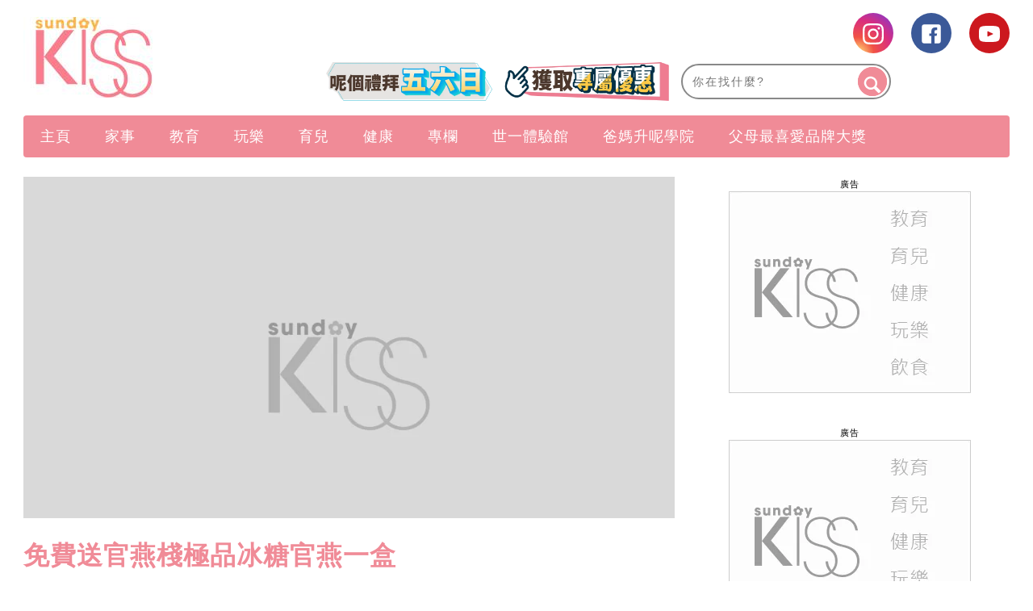

--- FILE ---
content_type: text/html; charset=UTF-8
request_url: https://www.sundaykiss.com/kiss-club/%E5%85%8D%E8%B2%BB%E9%80%81%E5%AE%98%E7%87%95%E6%A3%A7%E6%A5%B5%E5%93%81%E5%86%B0%E7%B3%96%E5%AE%98%E7%87%95%E4%B8%80%E7%9B%92-7293/
body_size: 61584
content:
<!DOCTYPE html>
<html lang="zh-Hant-HK" prefix="og: http://ogp.me/ns#">
<head>
<meta http-equiv="content-type" content="text/html; charset=UTF-8">
<meta charset="UTF-8">
<meta name="viewport" content="width=device-width, initial-scale=1,user-scalable=no ">

<title>免費送官燕棧極品冰糖官燕一盒</title>
<link rel="profile" href="http://gmpg.org/xfn/11">
<link rel="apple-touch-icon" href="https://www.sundaykiss.com/wp-content/themes/bucket/theme-content/images/57x57.png?v=12000.6ed3e63eb61387c03aa3f509db4aa7c151.0.139" sizes="57x57">
<link rel="apple-touch-icon" href="https://www.sundaykiss.com/wp-content/themes/bucket/theme-content/images/72x72.png?v=12000.6ed3e63eb61387c03aa3f509db4aa7c151.0.139" sizes="72x72">
<link rel="apple-touch-icon" href="https://www.sundaykiss.com/wp-content/themes/bucket/theme-content/images/114x114.png?v=12000.6ed3e63eb61387c03aa3f509db4aa7c151.0.139" sizes="114x114">
<link rel="apple-touch-icon" href="https://www.sundaykiss.com/wp-content/themes/bucket/theme-content/images/120x120.png?v=12000.6ed3e63eb61387c03aa3f509db4aa7c151.0.139" sizes="120x120">
<link rel="apple-touch-icon" href="https://www.sundaykiss.com/wp-content/themes/bucket/theme-content/images/144x144.png?v=12000.6ed3e63eb61387c03aa3f509db4aa7c151.0.139" sizes="144x144">
<link rel="apple-touch-icon" href="https://www.sundaykiss.com/wp-content/themes/bucket/theme-content/images/152x152.png?v=12000.6ed3e63eb61387c03aa3f509db4aa7c151.0.139" sizes="152x152">
<link rel="apple-touch-icon" href="https://www.sundaykiss.com/wp-content/themes/bucket/theme-content/images/196x196.png?v=12000.6ed3e63eb61387c03aa3f509db4aa7c151.0.139" sizes="196x196">

<link rel="pingback" href="https://www.sundaykiss.com/xmlrpc.php">
<!--[if IE]><meta http-equiv="X-UA-Compatible" content="IE=edge,chrome=1"><![endif]-->

<meta name="HandheldFriendly" content="True">
<meta name="apple-touch-fullscreen" content="yes" />
<meta name="MobileOptimized" content="320">
<!-- <link href='https://fonts.googleapis.com/css?family=Josefin+Sans:700|NTR|Droid+Sans' rel='stylesheet' type='text/css'> -->
<link rel="pingback" href="https://www.sundaykiss.com/xmlrpc.php">

<!-- Manifest added by SuperPWA - Progressive Web Apps Plugin For WordPress -->
<link rel="manifest" href="/superpwa-manifest.json">
<meta name="theme-color" content="#D5E0EB">
<!-- / SuperPWA.com -->
    
    
    <!-- 根據唔同的site 出相應Site的那個顔色 -->
    <style type="text/css">
        :root{
            --theme-color:var(--kiss-theme-color);
            --share-icon-bg:var(--kiss-share-icon-bg);
            --share-hover-bg:var(--kiss-share-hover-bg);
            --share-icon-hover:var(--kiss-share-icon-hover);
        }
    </style>

        <meta http-equiv="Content-Security-Policy" content="upgrade-insecure-requests" /> 
    
<!-- This site is optimized with the Yoast WordPress SEO plugin v1.5.74 - https://yoast.com/wordpress/plugins/seo/ -->
<link rel="canonical" href="https://www.sundaykiss.com/kiss-club/%e5%85%8d%e8%b2%bb%e9%80%81%e5%ae%98%e7%87%95%e6%a3%a7%e6%a5%b5%e5%93%81%e5%86%b0%e7%b3%96%e5%ae%98%e7%87%95%e4%b8%80%e7%9b%92-7293/" />
<meta property="og:locale" content="en_US" />
<meta property="og:type" content="article" />
<meta property="og:title" content="免費送官燕棧極品冰糖官燕一盒" />
<meta property="og:description" content="問題：食燕窩對身體有咩好？參加方法：1. Like此Post2. Share此Post3. 於此頁最底部分答問題並tag一個朋友即有機會得到上述禮物！得獎名單於sundaykiss.com網站內公布" />
<meta property="og:url" content="https://www.sundaykiss.com/kiss-club/%e5%85%8d%e8%b2%bb%e9%80%81%e5%ae%98%e7%87%95%e6%a3%a7%e6%a5%b5%e5%93%81%e5%86%b0%e7%b3%96%e5%ae%98%e7%87%95%e4%b8%80%e7%9b%92-7293/" />
<meta property="og:site_name" content="Sundaykiss 全方位家庭、生活、消費、娛樂百科 資訊平台" />
<meta property="article:tag" content="BB出世" />
<meta property="article:tag" content="Bob" />
<meta property="article:tag" content="冰糖燕窩" />
<meta property="article:tag" content="官燕棧" />
<meta property="article:tag" content="林盛斌" />
<meta property="article:tag" content="燕窩" />
<meta property="article:section" content="KissMOM 媽媽會" />
<meta property="article:published_time" content="2014-09-12T14:40:21+00:00" />
<meta property="article:modified_time" content="2019-11-08T10:09:39+00:00" />
<meta property="og:updated_time" content="2019-11-08T10:09:39+00:00" />
<meta property="og:image" content="https://imgs.sundaykiss.com/wp-content/uploads/2014/09/005a.jpg" />
<meta name="robots" content="max-image-preview:large" /><!-- / Yoast WordPress SEO plugin. -->

<link rel='dns-prefetch' href='//www.sundaykiss.com' />
<link rel='dns-prefetch' href='//s.w.org' />
<link rel="alternate" type="application/rss+xml" title="Sundaykiss 全方位家庭、生活、消費、娛樂百科 資訊平台 &raquo; Feed" href="https://www.sundaykiss.com/feed/" />
<link rel="alternate" type="application/rss+xml" title="Sundaykiss 全方位家庭、生活、消費、娛樂百科 資訊平台 &raquo; Comments Feed" href="https://www.sundaykiss.com/comments/feed/" />
<meta name="sppc-site-verification" content="fe62dde1d4f613fd0d6c08c925c3e2f1" />
<!-- Google Tag Manager -->
<noscript><iframe src="//www.googletagmanager.com/ns.html?id=GTM-WCTX9B" height="0" width="0" style="display:none;visibility:hidden"></iframe></noscript>
<script>
dataLayer = [];
(function(w,d,s,l,i){w[l]=w[l]||[];w[l].push({'gtm.start':
new Date().getTime(),event:'gtm.js'});var f=d.getElementsByTagName(s)[0],
j=d.createElement(s),dl=l!='dataLayer'?'&l='+l:'';j.async=true;j.src=
'//www.googletagmanager.com/gtm.js?id='+i+dl;f.parentNode.insertBefore(j,f);
})(window,document,'script','dataLayer','GTM-WCTX9B');</script>
<!-- End Google Tag Manager -->

<noscript><iframe src="https://www.googletagmanager.com/ns.html?id=GTM-MF6349CL"
height="0" width="0" style="display:none;visibility:hidden"></iframe></noscript>
<!-- Google Tag Manager -->
<script>(function(w,d,s,l,i){w[l]=w[l]||[];w[l].push({'gtm.start':
new Date().getTime(),event:'gtm.js'});var f=d.getElementsByTagName(s)[0],
j=d.createElement(s),dl=l!='dataLayer'?'&l='+l:'';j.async=true;j.src=
'https://www.googletagmanager.com/gtm.js?id='+i+dl;f.parentNode.insertBefore(j,f);
})(window,document,'script','dataLayer','GTM-MF6349CL');</script>
<!-- End Google Tag Manager -->

<script>
(function(){
var adBlockerDiv = document.createElement("div");
adBlockerDiv.className = "advertisement-swimlane advertisement-tag advertisement-text advertisement-top advertisement-txt advertisement-wrapper advertisement1 advertisement300x250 advertisement468 advertisementBackground advertisementBannerVertical advertisementBar advertisementBlock advertisementBox advertisementCenterer advertisement-right advertisement-right-rail advertisement-sidebar advertisement-space advertisement-sponsor";
adBlockerDiv.innerHTML = "advertisment";
adBlockerDiv.style.visibility = "hidden";
document.body.appendChild(adBlockerDiv);
if(adBlockerDiv.clientHeight == 0 || adBlockerDiv.offsetHeight == 0 || adBlockerDiv.clientWidth == 0 || adBlockerDiv.offsetWidth == 0) {
      if(typeof(dataLayer)!="undefined")
           dataLayer.push({ 'AdBlocker': 'YES'});
     else
          dataLayer = [{ 'AdBlocker': 'YES'}];
}
else {
     if(typeof(dataLayer)!="undefined")
           dataLayer.push({'AdBlocker': 'NO'});
     else
          dataLayer = [{ 'AdBlocker': 'NO'}];
}
document.body.removeChild(adBlockerDiv);
})();
</script><meta property="al:ios:url" content="sundaykiss://kiss-club/%E5%85%8D%E8%B2%BB%E9%80%81%E5%AE%98%E7%87%95%E6%A3%A7%E6%A5%B5%E5%93%81%E5%86%B0%E7%B3%96%E5%AE%98%E7%87%95%E4%B8%80%E7%9B%92-7293/" />
<meta property="al:ios:app_store_id" content="1524262695" />
<meta property="al:ios:app_name" content="Sunday Kiss" />
<meta property="al:android:url" content="https://www.sundaykiss.com/kiss-club/%E5%85%8D%E8%B2%BB%E9%80%81%E5%AE%98%E7%87%95%E6%A3%A7%E6%A5%B5%E5%93%81%E5%86%B0%E7%B3%96%E5%AE%98%E7%87%95%E4%B8%80%E7%9B%92-7293/" />
<meta property="al:android:package" content="com.sundaykiss.mobileapp" />
<meta property="al:android:app_name" content="Sunday Kiss" />
<meta property="android:deeplink_path" content="https://www.sundaykiss.com/kiss-club/%E5%85%8D%E8%B2%BB%E9%80%81%E5%AE%98%E7%87%95%E6%A3%A7%E6%A5%B5%E5%93%81%E5%86%B0%E7%B3%96%E5%AE%98%E7%87%95%E4%B8%80%E7%9B%92-7293/" />
<meta property="branch:deeplink_path" content="456789" />
<script async id="ebx" src="//applets.ebxcdn.com/ebx.js"></script><script type="text/javascript">
    function get_cookie(name)
{
var arr,reg=new RegExp("(^| )"+name+"=([^;]*)(;|$)");
if(arr=document.cookie.match(reg))
return unescape(arr[2]);
else
return null;
}

var ABTEST ="";
var DYNAMIC_CACHE_COOKIE_FP = get_cookie("ga_fp_cookie");
var DYNAMIC_CACHE_COOKIE_UUID = get_cookie("ga_uuid_cookie");

if(typeof abtest_custom_dimension != "undefined" && abtest_custom_dimension != null && abtest_custom_dimension != ""){
     ABTEST  = abtest_custom_dimension; 
    console.log("abtest_custom_dimension:"+abtest_custom_dimension);
}
        </script>		<script type="text/javascript">
			window._wpemojiSettings = {"baseUrl":"https:\/\/s.w.org\/images\/core\/emoji\/2.3\/72x72\/","ext":".png","svgUrl":"https:\/\/s.w.org\/images\/core\/emoji\/2.3\/svg\/","svgExt":".svg","source":{"concatemoji":"https:\/\/www.sundaykiss.com\/wp-includes\/js\/wp-emoji-release.min.js?ver=4.8"}};
			!function(a,b,c){function d(a){var b,c,d,e,f=String.fromCharCode;if(!k||!k.fillText)return!1;switch(k.clearRect(0,0,j.width,j.height),k.textBaseline="top",k.font="600 32px Arial",a){case"flag":return k.fillText(f(55356,56826,55356,56819),0,0),b=j.toDataURL(),k.clearRect(0,0,j.width,j.height),k.fillText(f(55356,56826,8203,55356,56819),0,0),c=j.toDataURL(),b===c&&(k.clearRect(0,0,j.width,j.height),k.fillText(f(55356,57332,56128,56423,56128,56418,56128,56421,56128,56430,56128,56423,56128,56447),0,0),b=j.toDataURL(),k.clearRect(0,0,j.width,j.height),k.fillText(f(55356,57332,8203,56128,56423,8203,56128,56418,8203,56128,56421,8203,56128,56430,8203,56128,56423,8203,56128,56447),0,0),c=j.toDataURL(),b!==c);case"emoji4":return k.fillText(f(55358,56794,8205,9794,65039),0,0),d=j.toDataURL(),k.clearRect(0,0,j.width,j.height),k.fillText(f(55358,56794,8203,9794,65039),0,0),e=j.toDataURL(),d!==e}return!1}function e(a){var c=b.createElement("script");c.src=a,c.defer=c.type="text/javascript",b.getElementsByTagName("head")[0].appendChild(c)}var f,g,h,i,j=b.createElement("canvas"),k=j.getContext&&j.getContext("2d");for(i=Array("flag","emoji4"),c.supports={everything:!0,everythingExceptFlag:!0},h=0;h<i.length;h++)c.supports[i[h]]=d(i[h]),c.supports.everything=c.supports.everything&&c.supports[i[h]],"flag"!==i[h]&&(c.supports.everythingExceptFlag=c.supports.everythingExceptFlag&&c.supports[i[h]]);c.supports.everythingExceptFlag=c.supports.everythingExceptFlag&&!c.supports.flag,c.DOMReady=!1,c.readyCallback=function(){c.DOMReady=!0},c.supports.everything||(g=function(){c.readyCallback()},b.addEventListener?(b.addEventListener("DOMContentLoaded",g,!1),a.addEventListener("load",g,!1)):(a.attachEvent("onload",g),b.attachEvent("onreadystatechange",function(){"complete"===b.readyState&&c.readyCallback()})),f=c.source||{},f.concatemoji?e(f.concatemoji):f.wpemoji&&f.twemoji&&(e(f.twemoji),e(f.wpemoji)))}(window,document,window._wpemojiSettings);
		</script>
		<style type="text/css">
img.wp-smiley,
img.emoji {
	display: inline !important;
	border: none !important;
	box-shadow: none !important;
	height: 1em !important;
	width: 1em !important;
	margin: 0 .07em !important;
	vertical-align: -0.1em !important;
	background: none !important;
	padding: 0 !important;
}
</style>
<link rel='stylesheet' id='CPC_CPA_BUTTON_PLUGIN_STYLE-css'  href='https://www.sundaykiss.com/wp-content/plugins/nmg-cpc-cpa-button/assets/css/style.css?ver=12000.6409772677b52b0a3a6763c62ba02a3031.0.21' type='text/css' media='all' />
<link rel='stylesheet' id='wpgrade-main-style-css'  href='https://www.sundaykiss.com/wp-content/themes/bucket/theme-content/css/style.css?ver=12000.6ed3e63eb61387c03aa3f509db4aa7c151.0.139' type='text/css' media='all' />
<style id='wpgrade-main-style-inline-css' type='text/css'>

a, blockquote, .small-link, .tabs__nav a.current, 
.popular-posts__time a.current, .tabs__nav a:hover, 
.popular-posts__time a:hover, .widget--footer__title em,
.widget_rss .widget--footer__title .hN, 
.widget_rss .widget--footer__title .article__author-name, 
.widget_rss .widget--footer__title .comment__author-name, 
.widget_rss .widget--footer__title .widget_calendar caption, 
.widget_calendar .widget_rss .widget--footer__title caption, 
.widget_rss .widget--footer__title .score__average-wrapper, 
.widget_rss .widget--footer__title .score__label, 
.article--billboard-small .small-link em, 
.article--billboard-small .post-nav-link__label em, 
.article--billboard-small .author__social-link em,
.small-link, .post-nav-link__label, .author__social-link,
.article--thumb__title a:hover, 
.widget_wpgrade_twitter_widget .widget--footer__title h3:before,
a:hover > .pixcode--icon,
.score__pros__title, .score__cons__title,
.comments-area-title .hN em,
.comment__author-name, .woocommerce .amount,
.panel__title em, .woocommerce .star-rating span:before, 
.woocommerce-page .star-rating span:before {
    color: #e774a9;
}

.heading--main .hN, .widget--sidebar__title, 
.pagination .pagination-item--current span,.pagination .current, .single .pagination span,
.pagination li a:hover, .pagination li span:hover, 
.rsNavSelected, .badge, .progressbar__progress,
.btn:hover, .comments_add-comment:hover, 
.form-submit #comment-submit:hover, 
.widget_tag_cloud a:hover, .btn--primary,
.comments_add-comment, .form-submit #comment-submit,
a:hover > .pixcode--icon.circle, a:hover > .pixcode--icon.square,
.article--list__link:hover .badge, .score__average-wrapper,
.site__stats .stat__value:after, .site__stats .stat__title:after,
.btn--add-to-cart {
    background-color: #e774a9;
}

.social-icon-link:hover .square, .social-icon-link:focus .square, .social-icon-link:active .square,
.site__stats .stat__value:after, .site__stats .stat__title:after {
    background-color: #e774a9 !important;
}

@media only screen and (min-width: 900px){
    .nav--main li:hover, .nav--main li.current-menu-item {
        border-bottom-color: #e774a9;     
    }
    .back-to-top a:hover:after, .back-to-top a:hover:before {
        border-color: #e774a9; 
    }
    .article--billboard > a:hover .article__title:before, 
    .article--billboard > a:hover .article--list__title:before, 
    .article--billboard > a:hover .latest-comments__title:before,
    .article--grid__header:hover .article--grid__title h3, 
    .article--grid__header:hover .article--grid__title:after {
        background-color: #e774a9;
    }
}

.woocommerce ul.products li.product a:hover img{
    border-bottom: 5px solid #e774a9;
}

ol {
    border-left: 0 solid #e774a9;
}

div.split div.split__title a.small-link,
div.article__category a.small-link {
  display: none;
}

/* for bucket theme */
.article__author-name,
.small-link,
.search-query,
.heading .hN,
.hN {
  text-transform: none !important;
}

.navigation--main {
  background: #f08b97 !important;
}

.nav--main>li a {
  color: #ffffff;
}

.heading--main {
  background: #f08b97 !important;
}

.header-bar .search-query {
  /*background: #eac69a;*/
}

.header-bar .search-submit {
  /*background: #eac69a;*/
}

.article--grid__title:after {
  background-color: #f08b97;
  color: #ffffff;
}

.article--slider__title {
  background-color: #f08b97;
}

.layout--boxed .site__footer,
.layout--boxed .site__footer .container {
  background-color: #999999;
}

.footer__copyright {
  background: #999999;
}

.widget_tag_cloud a {
  background-color: #666666;
  color: #fff;
}

.site__footer a {
  color: #ddd;
}

.site__footer .pixcode--icon.square {
  background: #666666;
}

.pixcode--icon.square {
  background-color: #062441;
}

.search-query::-webkit-input-placeholder {
  /*color: black;*/
}

.search-query:-moz-placeholder {
  /* Firefox 18- */
  /*color: black;*/
}

.search-query::-moz-placeholder {
  /* Firefox 19+ */
  /*color: black;*/
}

.search-query:-ms-input-placeholder {
  /*color: black;*/
}

.article__title h3:hover {
  color: black;
}

@media only screen and (min-width: 900px) {
  .article--billboard {
    overflow: visible;
  }
}

.wp-polls input {
  -webkit-appearance: normal;
}

@media only screen and (max-width: 768px) {
  .sidebar {
    display: none;
  }
}

.container {
  max-width: 1270px;
}

.nav--main__wrapper.sticky .nav--main {
  max-width: 1222px;
}

@media only screen and (min-width: 900px) {
  .sidebar {
    padding-left: 20px;
  }
}

.site__footer {
  max-width: 1270px !important;
}

.lcp_catlist_sidebar li {
  width: auto;
}

.wp-polls input {
  -webkit-appearance: normal;
}

.wpss .answer_text input {
  -webkit-appearance: normal !important;
}

.heading--main .hN,
.widget--sidebar__title {
  background: #f08b97 !important;
}

.container .article__author-name {
  display: inline-block;
}

.article__meta .article__category {
  display: block !important;
}

.article__meta .article__category a.small-link {
  display: block !important;
}

.featured-area__aside .article__category a.small-link {
  display: block !important;
}

.article--grid__header .article__featured-image {
  height: 235px;
  overflow: hidden;
}

.post-container h2 {
  text-transform: none !important;
}

.post-container h3 {
  text-transform: none !important;
}

.post-container li {
  list-style: inherit;
}

._content_ ul {
  list-style-type: decimal;
  padding-left: 3.07143rem !important;
}

@media (min-width: 767px) {
  .article--grid__header .article__title .hN {
    height: 68px;
    overflow: hidden;
    line-height: 30px;
  }

  .mad_show {
    display: none !important;
  }
}

ins {
  border-bottom: none !important;
}

.size-medium {
  min-width: inherit !important;
}

.size-full {
  min-width: inherit !important;
}

.size-large {
  min-width: inherit !important;
}

.wp-caption {
  min-width: inherit !important;
}

._content_ img {
  width: auto ;
  max-height: 1075px ;
  height: none ;
}

.post-container h2 {
  color: #f08b97;
}

.post-container h3 {
  color: #7d2f8e;
  font-weight: bold
}

.gpt_ads_box .gpt_ads_bg {
  background-position: center top !important;
  /*display: inline-block;*/
}

.gpt_ads_box .gpt_ads_bg ins {
  border-bottom: none;
}

@media (min-width: 900px) {
  .gpt_ads_box {
    width: auto !important;
    min-width: 300px;
  }

  .gpt_ads_box .gpt_ads_bg ins,
  .gpt_ads_box .gpt_ads_bg iframe {
    background-color: transparent !important;
  }
  /*
  #page>.wrapper>div:nth-child(2) div.sidebar {
    z-index: 1001;
  }
  */
}

@media (max-width: 320px) {
  .gpt_ads_box {
    margin: 0 !important;
  }

  /*.gpt_ads_box2 { margin-left: -10px !important; }*/
  iframe.instagram-media {
    width: 296px !important;
  }
}

@media (max-width: 414px) {
  iframe.instagram-media {
    min-width: 300px !important;
  }
}

@media (max-width: 375px) {
  iframe.instagram-media {
    width: 323px !important;
  }
}

@media (max-width: 899px) {
  .post-article .code-block {
    text-align: center;
  }

  .inskinLoaded .gpt_ads_box {
    margin-left: -24px;
    width: calc(100% + 48px) !important;
    text-align: center;
  }

  .inskinLoaded .gpt_ads_box .gpt_ads_bg {
    display: inline-block;
  }

  .inskinLoaded article.post-article {
    padding-left: 24px !important;
  }

  .gpt_ads_box2 .gpt_ads_bg {
    min-height: 50px !important;
  }

  .palm-one-whole .banner_mobile {
    opacity: 0;
    margin: 0px;
  }
}

.sub-menu {
  z-index: 1500 !important;
}

.category__featured-posts img {
  margin-top: 0px !important;
}

@media (min-width: 599px) and (max-width: 767px) {
  .gpt_ads_box .gpt_ads_bg ._gpt_ads {
    width: 320px !important;
  }
}

@media (max-width: 599px) {
  .category__featured-posts .rsArrow {
    margin: 0 14px;
  }
}

.instagram-media {
  position: relative !important;
}

.sub-menu,
.sub-menu--mega {
  z-index: 1001 !important;
}

@media (min-width: 900px) and (max-width: 920px) {
  .rsAutoHeight .rsSlide {
    height: 100%;
  }

  .royalSlider.rsAutoHeight,
  .rsAutoHeight.pixslider {
    height: 500px;
  }
}

.btn:hover,
.comments_add-comment:hover,
.form-submit #comment-submit:hover,
.widget_tag_cloud a:hover {
  background-color: #262525;
  color: #fff;
}

.btn--tertiary {
  background-color: #807f7e;
  color: #fff;
}

.btn--tertiary:hover {
  background-color: #807f7e;
  color: #ea73a9;
}

.post-article h1 a,
.post-article h2 a,
.post-article h3 a {
  text-decoration: underline;
}

.sub-menu {
  z-index: 1500 !important;
}

.split__title {
  width: 55% !important;
  padding-left: 1px !important;
}

.code-block .ad_link li {
  white-space: normal !important;
}

/*.ads_btw_posts{ padding-bottom: 30px; }*/
.ads_btw_posts #innity-in-post > div > div:first-child {
  height:
    /*1px*/
    100%;
}

/* fix for unruly video ads */
.gpt_ads_box .gpt_ads_bg iframe {
  background: transparent !important;
}

.gpt_ads_ad_inquiry a {
  font-size: 11px !important;
  color: #505050 !important;
}

.footer .hd .award img {
  height: auto !important;
}

.popup_box_edm .popup_edm .subscription_content {
  color: #537290;
}

.post-container .btn {
  text-transform: none !important;
}

.code-block .ad_link a {
  line-height: 18px;
}

.ad-slot {
  text-align: center;
  /*line-height:0;*/
}

.interscroller-container .ad-container .ad-header {
  border-top: 1px solid #f08b97;
}

.interscroller-container .ad-container .ad-tag-container {
  top: 55px !important;
}

.interscroller-container .ad-container #ad-inner-container img {
  height:
    /*calc(100vh - 55px)*/
    auto !important;
}

.interscroller-container .ad-container .ad-footer {
  border-bottom: 1px solid #f08b97;
}

.ad_link li {
  white-space: normal !important;
}

/*==========Google AD==========*/
div[data-google-query-id] {
  overflow: hidden; }
  
@media screen and (max-width: 414px){
div[data-google-query-id] {
    overflow: unset;
}}

div[data-google-query-id]>* {
  margin: 0 auto; }

/*.in-article-text-ad-container {
  background-color: #f6f6f6 !important;
  border: 1px solid #eee;
  padding: 0 24px;
  display: none;
}
.in-article-text-ad {
  text-align: left;
  padding: 10px 0;
  display: none;
}*/
.in-article-text-ad-container,.after-article-text-ad-container {
  border-top: 1px solid #b2b2b2;
  display: none;
}
.in-article-text-ad,.after-article-text-ad {
  text-align: left;
  border-bottom: 1px solid #b2b2b2;
  padding: 10px 0;
  display: none;
}
.after-article-text-ad.hide {
  border-bottom: 0px;
  padding: 10px 0 11px;
}
@media (max-width: 767px) {
  /*-.in-article-text-ad-container {
    border: none;
    margin: 0 -24px;
  }*/
}

.post-article ._content_ img {
  -webkit-transition: opacity .3s linear;
  -moz-transition: opacity .3s linear;
  -ms-transition: opacity .3s linear;
  -o-transition: opacity .3s linear;
  transition: opacity .3s linear;
}
.post-article ._content_ img:hover {
  opacity: 0.7;
}
.post-article ._content_ .gallery {
  margin: 0;
  padding: 0;
}
.post-article ._content_ .gallery:after {
  display: block;
  content: "";
  clear: both;
}
.post-article ._content_ .gallery .gallery-item {
  position: relative;
  float: left;
  margin: 0;
  padding: 2px;
}
.gallery-caption {
  display: none;
}
body.mfp-zoom-out-cur .mfp-bg, body.mfp-zoom-out-cur .mfp-wrap {
  z-index: 9999999999;
}
.mfp-title {
  font-size: 16px !important;
}
.mfp-counter {
  width: auto;
  left: auto;
  font-size: 12px !important;
}

.wpforms-field-hide {
  display: none;
}

.wpforms-confirmation-container-full {
	background: #f08b97 !important;
	border: 1px solid #f5b53f !important;
	color: #fff !important;
}

.wpforms-confirmation-container-full a{
	color: #ffffff !important;
	text-decoration: underline !important;
}

#breadcrumbs {
    display: none;
}

/*.wp-caption img,.wp-caption,.size-full,.size-large,.size-medium{min-width:unset;}*/



.newsappdlb {
    box-shadow: none  !important;
    border-radius: unset !important;
    -o-border-radius: unset  !important;
    -moz-border-radius: unset  !important;
    -webkit-border-radius: unset  !important;
}

@media (max-width: 1023px){
       .one-third .article--grid__header .article__featured-image{ height: calc((33.3vw - 44px) *6/10);}
}
@media (max-width: 599px){
    .post-container .grid>.article__featured-image{ height: calc(100vw *6/10) ;
}
}

.read-full{
    position: relative;
    margin-bottom: 40px;
}

.read-full::after{
    background: rgba(0, 0, 0, 0) linear-gradient(to bottom, rgba(250, 249, 249, 0) 0px, #fff 100%) repeat scroll 0 0;
   /*  border-bottom: 35px solid #fff; */
    bottom: -10px;
    height: 200px;
    left: 0;
    position: absolute;
    content: "";
    width: 100%;
    z-index: 1;
}

.read_btn{ 
    position: relative;
    margin-top: -80px;
    z-index: 10;
    clear: both;
}
 
.read_btn .read_more{
    display: block;
    margin: 0 auto;
    width: 532px;
    height: 55px;
    line-height: 55px;
    border-radius: 4px; -moz-border-radius: 4px; -o-border-radius: 4px; -webkit-border-radius: 4px; 
    text-align: center;
    background: #f08b97;
    color: #fff;
    font-size: 16px !important;
}

.newsappdlb_c .dlb_closebtn::after{
    content:" " !important;
}
.newsappdlb_c .dlb_closebtn{
right: 0  !important;
    top: 4px  !important;
}

.video-list .split span.small-link{
  display: none;
}

.wpforms-container {
     display: block !important;
}
h1.article__title.article__title--single{color:#f08b97}

._content_ ol ol, ._content_ ul ol ._content_ dl ol {
    padding-left: unset;
}
.page-id-156266 .share_box{display:none;}

@media (min-width: 1270px){
.container:not(.cus_list):not(.post-container) .article--grid .image-wrap {
    height: 205px; 
}
.container:not(.cus_list):not(.post-container) .article--grid .image-wrap img{
        height: auto !important;
    }
}
#page {
    z-index: 1;
    position: relative;
}
.category .page-numbers {
    display: none;
}

.nav.pagination .page-numbers {
    display: block;
}

/*for AnyMindModal ad*/
#AnyMindModal .wrap {
  margin: auto;
}

.shortcode-author-avatars div.author-list .user a .avatar {
            width: min( 80%, 90px);
            aspect-ratio: 1/1;
            object-fit: cover;
 }
 
 .area-featured-header h2 {
    text-transform: unset !important;
}

header .container {
        overflow: unset;
}

a[href*='submit-spin.svg'] {
    display:none;
}

/* article images size */
.wp-caption img,
body.single-post .post-container .post-article ._content_ ._page_ a img[width],
body.single-post .post-container .post-article ._content_ ._page_ a img[height]{
    min-width: 100%!important;
    min-height: auto!important;
}

/*body.home {filter: grayscale(1);}*/

</style>
<link rel='stylesheet' id='nmg_popular_posts-css'  href='https://www.sundaykiss.com/wp-content/plugins/NMG-Popular-Post/css/popular_posts.css?ver=1.3.06' type='text/css' media='all' />
<link rel='stylesheet' id='nmg-common-plugin-front-css-css'  href='https://www.sundaykiss.com/wp-content/plugins/nmg-common-plugin/assets/css/nmg-common-plugin-front.css?ver=12000.6ae1df3514234c7c5b499060fa96a4c0d1.0.64' type='text/css' media='all' />
<link rel='stylesheet' id='nmg-common-plugin-custom-table-css-css'  href='https://www.sundaykiss.com/wp-content/plugins/nmg-common-plugin/assets/css/nmg-common-plugin-custom-table.css?ver=12000.6ae1df3514234c7c5b499060fa96a4c0d1.0.64' type='text/css' media='all' />
<link rel='stylesheet' id='nmg-subscription-css'  href='https://www.sundaykiss.com/wp-content/plugins/nmg-email-subscription/css/subscription.css?ver=12000.6d41d8cd98f00b204e9800998ecf8427e2.0.16' type='text/css' media='all' />
<link rel='stylesheet' id='NMG_SUB_COMMON_PLUGIN_STYLE-css'  href='https://www.sundaykiss.com/wp-content/plugins/nmg-sub-common-plugin/assets/css/style.css?ver=12000.61eb4a18f0f02d1d152a5d2cddd98b4091.0.04' type='text/css' media='all' />
<link rel='stylesheet' id='nmg-custom-easy-table-of-content-style-css'  href='https://www.sundaykiss.com/wp-content/plugins/nmg-table-of-content/assets/css/style.css?ver=12000.6e38ff8a740538211d574180d264018381.0.05' type='text/css' media='all' />
<link rel='stylesheet' id='extra-style-css'  href='https://www.sundaykiss.com/wp-content/themes/bucket/theme-content/css/style-2.css?ver=12000.6ed3e63eb61387c03aa3f509db4aa7c151.0.139' type='text/css' media='all' />
<link rel='stylesheet' id='author-avatars-widget-css'  href='https://www.sundaykiss.com/wp-content/plugins/author-avatars/css/widget.css?ver=1.8.6.4' type='text/css' media='all' />
<link rel='stylesheet' id='kiss-nmg-lazyload-css-css'  href='https://www.sundaykiss.com/wp-content/plugins/nmg-lazy-load/assets/css/kiss_lazyload_apponly.css?ver=12000.65b7b3a54b8144865ed0190019181ce2e1.6.814' type='text/css' media='all' />
<link rel='stylesheet' id='tablepress-default-css'  href='https://www.sundaykiss.com/wp-content/plugins/tablepress/css/default.min.css?ver=1.8.2' type='text/css' media='all' />
<link rel='stylesheet' id='album_gallery_bu_css-css'  href='https://www.sundaykiss.com/wp-content/plugins/wp-automation/assets/css/album_gallery.css?ver=12000.61f97ca14febcc758201bc7caa529b6481.0.42' type='text/css' media='all' />
<link rel='stylesheet' id='jquery_lazyloadxt_spinner_css-css'  href='https://www.sundaykiss.com/wp-content/plugins/wp-automation/assets/css/jquery.lazyloadxt.spinner.css?ver=12000.61f97ca14febcc758201bc7caa529b6481.0.42' type='text/css' media='all' />
<link rel='stylesheet' id='author-avatars-shortcode-css'  href='https://www.sundaykiss.com/wp-content/plugins/author-avatars/css/shortcode.css?ver=1.8.6.4' type='text/css' media='all' />
<link rel='stylesheet' id='nmg_sharebar_style-css'  href='https://www.sundaykiss.com/wp-content/plugins/nmg-sharebar/css/nmgsharebar.css?ver=6e1bc49ef090f347514aabd166c9fbbd1.1.61' type='text/css' media='all' />
<script type='text/javascript' src='https://www.sundaykiss.com/wp-includes/js/jquery/jquery.js?ver=1.12.4'></script>
<script type='text/javascript' src='https://www.sundaykiss.com/wp-includes/js/jquery/jquery-migrate.min.js?ver=1.4.1'></script>
<script type='text/javascript'>
/* <![CDATA[ */
var nmgPopularPost = {"ajax_url":"https:\/\/www.sundaykiss.com\/wp-content\/plugins\/NMG-Popular-Post\/ajax.php","post_id":"7293","nonce":"a924fae4de"};
/* ]]> */
</script>
<script type='text/javascript' src='https://www.sundaykiss.com/wp-content/plugins/NMG-Popular-Post/js/nmg_popular_post.js?ver=1.3.06'></script>
<script type='text/javascript' src='https://www.sundaykiss.com/wp-content/plugins/NMG-Popular-Post/js/nmg_popular_post_ga.js?ver=1.3.06'></script>
<script type='text/javascript' src='https://www.sundaykiss.com/wp-content/plugins/ad-inserter/js/mobile-detect.min.js?ver=1.3.6'></script>
<script type='text/javascript'>
/* <![CDATA[ */
var NMGAdload = {"cla":"code-block","html":{"code-block-1":"<script type=\"text\/javascript\">\r\n  (function() {\r\n    var useSSL = 'https:' == document.location.protocol;\r\n    var src = (useSSL ? 'https:' : 'http:') +\r\n      '\/\/www.googletagservices.com\/tag\/js\/gpt.js';\r\n    document.write('<scr' + 'ipt src=\\\"' + src + '\\\"><\/scr' + 'ipt>');\r\n  })();\r\n<\/script>\r\n\r\n<script type='text\/javascript'>\r\n  googletag.defineSlot('\/14112232\/SundayKiss_BBLookbook_LREC2_300x250', [300, 250], 'div-gpt-ad-1397461855746-1').addService(googletag.pubads());\r\n  googletag.defineSlot('\/14112232\/SundayKiss_BBLookbook_LREC_300x250', [300, 250], 'div-gpt-ad-1397461855746-2').addService(googletag.pubads());\r\n  googletag.defineSlot('\/14112232\/SundayKiss_BBLookbook_Special1_1x1', [1, 1], 'div-gpt-ad-1397461855746-5').addService(googletag.pubads());\r\n  googletag.defineSlot('\/14112232\/SundayKiss_BBLookbook_Special2_1x1', [1, 1], 'div-gpt-ad-1397461855746-6').addService(googletag.pubads());\r\n  googletag.defineSlot('\/14112232\/SundayKiss_BBLookbook_Super_728x90', [728, 90], 'div-gpt-ad-1397461855746-7').addService(googletag.pubads());\r\n  googletag.pubads().enableSyncRendering();\r\n  googletag.pubads().enableSingleRequest();\r\n  googletag.pubads().collapseEmptyDivs();\r\n  googletag.enableServices();\r\n<\/script>\r\n\r\n<div id=\"div-gpt-ad-1397461855746-7\" style=\"width:728px; height:90px;\"><\/div>","code-block-2":"<script type=\"text\/javascript\">\r\n  (function() {\r\n    var useSSL = 'https:' == document.location.protocol;\r\n    var src = (useSSL ? 'https:' : 'http:') +\r\n      '\/\/www.googletagservices.com\/tag\/js\/gpt.js';\r\n    document.write('<scr' + 'ipt src=\\\"' + src + '\\\"><\/scr' + 'ipt>');\r\n  })();\r\n<\/script>\r\n\r\n<script type=\"text\/javascript\">\r\n  if(typeof googletag !== 'undefined'){\r\n    googletag.defineSlot('\/14112232\/SundayKiss_BBLookbook_LREC2_300x250', [300, 250], 'div-gpt-ad-1397461855746-1').addService(googletag.pubads());\r\n    googletag.defineSlot('\/14112232\/SundayKiss_BBLookbook_LREC_300x250', [300, 250], 'div-gpt-ad-1397461855746-2').addService(googletag.pubads());\r\n    googletag.defineSlot('\/14112232\/SundayKiss_BBLookbook_Special1_1x1', [1, 1], 'div-gpt-ad-1397461855746-5').addService(googletag.pubads());\r\n    googletag.defineSlot('\/14112232\/SundayKiss_BBLookbook_Special2_1x1', [1, 1], 'div-gpt-ad-1397461855746-6').addService(googletag.pubads());\r\n    googletag.defineSlot('\/14112232\/SundayKiss_BBLookbook_Super_728x90', [728, 90], 'div-gpt-ad-1397461855746-7').addService(googletag.pubads());\r\n    googletag.pubads().enableSyncRendering();\r\n    googletag.pubads().enableSingleRequest();\r\n    googletag.pubads().collapseEmptyDivs();\r\n    googletag.enableServices();\r\n  }\r\n<\/script>\r\n\r\n<div id=\"div-gpt-ad-1397461855746-7\" style=\"width:728px;height:90px;\">\r\n  <script>\r\n    if(typeof googletag !== 'undefined'){\r\n      googletag.cmd.push(function(){\r\n        googletag.display(\"div-gpt-ad-1397461855746-7\");\r\n      });\r\n    }\r\n  <\/script>\r\n\r\n<\/div>","code-block-3":"<div class=\"gpt_ads_box\" style=\"margin:0 -24px;\">\r\n  <div class=\"gpt_ads_title\">\u5ee3\u544a<\/div>\r\n  <div class=\"gpt_ads_bg gpt_ads_nobg\">\r\n    <div id=\"div-gpt-ad-1484644165414-1\" class=\"lrec\" style=\"min-width:300px;min-height:250px;\"><\/div>\r\n  <\/div>\r\n<\/div>\r\n","code-block-4":"<div class=\"ads_btw_posts af_init_sundaykiss_02\" style=\"text-align:center;\">\r\n  <span id=\"innity-in-post\"><\/span>\r\n  <div id=\"div-gpt-ad-1484644165414-5\"><\/div>\r\n<\/div>\r\n\r\n<!--div id=\"inread_video_wrapper\" style=\"display:none;\">\r\n  <div style=\"font-size:10px !important;color:#ccc;text-align:center;text-transform:uppercase;padding-bottom:5px;\">Recommend<\/div>\r\n                 <div id=\"5ad86654868e8045ebaa0143\" class=\"vdb_player vdb_5ad86654868e8045ebaa01435aa1ef82d4160538fd396354\" >\r\n  <\/div>                \r\n<\/div>\r\n<script>\r\n  (function($){\r\n    $(function(){\r\n      if ($('.sidebar').is(':hidden') && !$('.post-container:first').data(\"cats\").includes(\"Abbott\")) {\r\n        $('#inread_video_wrapper:first').show();\r\n        getScriptOnce('\/\/delivery.vidible.tv\/jsonp\/bid=5b2376aaaa955d0001fd6183\/pid=5ad86654868e8045ebaa0143\/5aa1ef82d4160538fd396354.js');\r\n      }\r\n    });\r\n  }(jQuery));\r\n<\/script-->\r\n\r\n<div class=\"after-article-text-ad-container\"><\/div>\r\n","code-block-5":"","code-block-6":"","code-block-7":"<div class=\"gpt_ads_title\" style=\"font-size:11px !important;\">\u5ee3\u544a<\/div>\r\n<div class=\"gpt_ads_box\" style=\"width:300px; background: url(https:\/\/www.sundaykiss.com\/wp-content\/themes\/bucket\/theme-content\/images\/ad_bg.jpg) no-repeat; min-height: 250px;\">\r\n  <div class=\"lrec4-container\"><\/div>\r\n<\/div>\r\n","code-block-8":"","code-block-9":"    <div id=\"div-gpt-ad-1397461625766-7\" style=\"width:728px;height:90px;display:none;\">\r\n      <script type=\"text\/javascript\">\r\n        if(typeof googletag !== 'undefined'){\r\n          googletag.cmd.push(function() { googletag.display('div-gpt-ad-1397461625766-7');});\r\n        }\r\n      <\/script>\r\n    <\/div>\r\n    <script>\r\n      jQuery(function(){\r\n        if (jQuery('.container').width() >= 980){\r\n          jQuery(window).resize(function(){\r\n            if (jQuery('.container').width() >= 980){\r\n              jQuery('#div-gpt-ad-1397461625766-7').show();\r\n            }else{\r\n              jQuery('#div-gpt-ad-1397461625766-7').hide();\r\n            }\r\n          });\r\n          jQuery('#div-gpt-ad-1397461625766-7').show();\r\n        } else{\r\n          jQuery('#div-gpt-ad-1397461625766-7').remove();\r\n        }\r\n      });\r\n    <\/script>\r\n","code-block-10":"<div id='div-gpt-ad-1484644165414-2' style=\"margin-top:-20px;\"><\/div>","code-block-11":"<div id=\"div-gpt-ad-1484644165414-9\" style=\"margin-top:-25px;\"><\/div>\r\n","code-block-12":"<div class=\"gpt_ads_box\">\r\n  <div class=\"gpt_ads_title\">\u5ee3\u544a<\/div>\r\n    <div id=\"div-gpt-ad-1484644165414-1\" class=\"lrec\" style=\"min-width:300px;min-height:250px;\"><\/div>\r\n  <\/div>\r\n<\/div>","code-block-13":"<div class=\"gpt_ads_title\" style=\"font-size:11px !important;\">\u5ee3\u544a<\/div>\r\n<div class=\"gpt_ads_box\" style=\"width:300px; background: url(https:\/\/www.sundaykiss.com\/wp-content\/themes\/bucket\/theme-content\/images\/ad_bg.jpg) no-repeat; min-height: 250px;\">\r\n  <div class=\"lrec-container\"><\/div>\r\n<\/div>\r\n","code-block-14":"","code-block-15":"","code-block-16":"","code-block-17":"","code-block-18":"","code-block-19":"","code-block-20":"<div id=\"div-gpt-ad-1484644165414-2\" style=\"margin-top:-5px;\"><\/div>\r\n","code-block-21":"","code-block-22":"<div class=\"native-ad-container\"><\/div>"}};
/* ]]> */
</script>
<script type='text/javascript' src='https://www.sundaykiss.com/wp-content/plugins/ad-inserter/js/detectmobilebrowser.js?ver=1.5.5'></script>
<script type='text/javascript'>
/* <![CDATA[ */
var NmgCommonPluginOptions = {"first_post_id":"7293","site_slug":"kiss"};
/* ]]> */
</script>
<script type='text/javascript' src='https://www.sundaykiss.com/wp-content/plugins/nmg-common-plugin/assets/js/nmg-common-plugin-front.js?ver=12000.6ae1df3514234c7c5b499060fa96a4c0d1.0.64'></script>
<script type='text/javascript'>
/* <![CDATA[ */
var Option = {"site_slug":"KISS"};
/* ]]> */
</script>
<script type='text/javascript' src='https://www.sundaykiss.com/wp-content/plugins/nmg-cpc-cpa-button/assets/js/cpc_cpa.js?ver=12000.6409772677b52b0a3a6763c62ba02a3031.0.21'></script>
<script type='text/javascript'>
/* <![CDATA[ */
var NMGShareBarSiteInfo = {"site_name":"Kiss","post_type":"post"};
/* ]]> */
</script>
<script type='text/javascript' src='https://www.sundaykiss.com/wp-content/plugins/nmg-sharebar/js/nmg-sharebar.js?ver=6e1bc49ef090f347514aabd166c9fbbd1.1.61'></script>
<script type='text/javascript'>
/* <![CDATA[ */
var seoAutomatedLinkBuilding = {"ajaxUrl":"https:\/\/www.sundaykiss.com\/wp-admin\/admin-ajax.php"};
/* ]]> */
</script>
<script type='text/javascript' src='https://www.sundaykiss.com/wp-content/plugins/seo-automated-link-building/js/seo-automated-link-building.js?ver=4.8'></script>
<script type='text/javascript'>
/* <![CDATA[ */
var wpforms_first_post = {"first_post_id":"7293","site_url":"https:\/\/www.sundaykiss.com","post_type":"post","wpforms_js":"https:\/\/www.sundaykiss.com\/wp-content\/plugins\/wpforms-basic\/assets\/js\/wpforms.js?ver=12000.69b90da97c3ef2d651415544c4d1c00611.5.9.44","site_slug":"sundaykiss","device_token":"","wpforms_file_upload":"https:\/\/www.sundaykiss.com\/wp-content\/plugins\/wpforms-basic\/pro\/assets\/js\/wpforms-file-upload.min.js?ver=12000.69b90da97c3ef2d651415544c4d1c00611.5.9.44"};
/* ]]> */
</script>
<script type='text/javascript' src='https://www.sundaykiss.com/wp-content/plugins/wpforms-basic/assets/js/custom_token.js?ver=12000.69b90da97c3ef2d651415544c4d1c00611.5.9.44'></script>
<script type='text/javascript' src='https://www.sundaykiss.com/wp-content/plugins/wpforms-basic/assets/js/nmgone.js?ver=12000.69b90da97c3ef2d651415544c4d1c00611.5.9.44'></script>
<script type='text/javascript' src='https://www.sundaykiss.com/wp-content/plugins/wpforms-basic/assets/js/jquery.base64.js?ver=12000.69b90da97c3ef2d651415544c4d1c00611.5.9.44'></script>
<script type='text/javascript' src='https://www.sundaykiss.com/wp-content/plugins/wpforms-basic/assets/js/js_cookie.js?ver=12000.69b90da97c3ef2d651415544c4d1c00611.5.9.44'></script>
<script type='text/javascript' src='https://www.sundaykiss.com/wp-content/themes/bucket/theme-content/js/js_cookie.js?ver=12000.6ed3e63eb61387c03aa3f509db4aa7c151.0.139'></script>
<script type='text/javascript' src='https://www.sundaykiss.com/wp-content/plugins/nmg-lazy-load/assets/js/adgpt.js?ver=12000.65b7b3a54b8144865ed0190019181ce2e1.6.814'></script>
<script type='text/javascript' src='https://www.sundaykiss.com/wp-content/plugins/nmg-lazy-load/assets/js/waypoints/noframework.waypoints.min.js?ver=4.0.0'></script>
<script type='text/javascript' src='https://www.sundaykiss.com/wp-content/plugins/nmg-lazy-load/assets/js/inview.custom.js?ver=4.0.1'></script>
<script type='text/javascript' src='https://www.sundaykiss.com/wp-content/plugins/nmg-lazy-load/assets/js/imagesloaded/imagesloaded.pkgd.min.js?ver=4.1.0'></script>
<script type='text/javascript' src='https://www.sundaykiss.com/wp-content/plugins/wp-automation/assets/js/custom.js?ver=12000.61f97ca14febcc758201bc7caa529b6481.0.42'></script>
<script type='text/javascript'>
/* <![CDATA[ */
var MagnificPopupItems = {"post_title":"\u514d\u8cbb\u9001\u5b98\u71d5\u68e7\u6975\u54c1\u51b0\u7cd6\u5b98\u71d5\u4e00\u76d2"};
/* ]]> */
</script>
<script type='text/javascript' src='https://www.sundaykiss.com/wp-content/plugins/wp-automation/assets/js/magnific-popup.js?ver=12000.61f97ca14febcc758201bc7caa529b6481.0.42'></script>
<script type='text/javascript' src='https://www.sundaykiss.com/wp-content/plugins/wp-automation/assets/js/album-mode-for-gallery-items.js?ver=12000.61f97ca14febcc758201bc7caa529b6481.0.42'></script>
<script type='text/javascript' src='https://www.sundaykiss.com/wp-content/plugins/wp-automation/assets/js/jquery.touchSwipe.js?ver=12000.61f97ca14febcc758201bc7caa529b6481.0.42'></script>
<script type='text/javascript' src='https://www.sundaykiss.com/wp-content/plugins/wp-automation/assets/js/jquery.lazyloadxt.js?ver=12000.61f97ca14febcc758201bc7caa529b6481.0.42'></script>
<script type='text/javascript'>
/* <![CDATA[ */
var NMGShareBarInit = {"currPost":{"id":7293,"url":"https:\/\/www.sundaykiss.com\/?p=7293","title":"\n\u514d\u8cbb\u9001\u5b98\u71d5\u68e7\u6975\u54c1\u51b0\u7cd6\u5b98\u71d5\u4e00\u76d2","ad":"\n"}};
/* ]]> */
</script>
<script type='text/javascript' src='https://www.sundaykiss.com/wp-content/plugins/nmg-sharebar/js/footer_fixed.js?ver=6e1bc49ef090f347514aabd166c9fbbd1.1.61'></script>
<link rel='https://api.w.org/' href='https://www.sundaykiss.com/wp-json/' />
<link rel="EditURI" type="application/rsd+xml" title="RSD" href="https://www.sundaykiss.com/xmlrpc.php?rsd" />
<link rel="wlwmanifest" type="application/wlwmanifest+xml" href="https://www.sundaykiss.com/wp-includes/wlwmanifest.xml" /> 
<meta name="generator" content="WordPress 4.8" />
<link rel='shortlink' href='https://www.sundaykiss.com/?p=7293' />
<link rel="alternate" type="application/json+oembed" href="https://www.sundaykiss.com/wp-json/oembed/1.0/embed?url=https%3A%2F%2Fwww.sundaykiss.com%2Fkiss-club%2F%25e5%2585%258d%25e8%25b2%25bb%25e9%2580%2581%25e5%25ae%2598%25e7%2587%2595%25e6%25a3%25a7%25e6%25a5%25b5%25e5%2593%2581%25e5%2586%25b0%25e7%25b3%2596%25e5%25ae%2598%25e7%2587%2595%25e4%25b8%2580%25e7%259b%2592-7293%2F" />
<link rel="alternate" type="text/xml+oembed" href="https://www.sundaykiss.com/wp-json/oembed/1.0/embed?url=https%3A%2F%2Fwww.sundaykiss.com%2Fkiss-club%2F%25e5%2585%258d%25e8%25b2%25bb%25e9%2580%2581%25e5%25ae%2598%25e7%2587%2595%25e6%25a3%25a7%25e6%25a5%25b5%25e5%2593%2581%25e5%2586%25b0%25e7%25b3%2596%25e5%25ae%2598%25e7%2587%2595%25e4%25b8%2580%25e7%259b%2592-7293%2F&#038;format=xml" />
<link rel='https://github.com/WP-API/WP-API' href='https://www.sundaykiss.com/wp-json-v1' />
<style>
						/*anyclip*/
						.ac-lre-wrapper{
						    z-index:998 !important;
						}
						@media (min-width: 900px){
						.sidebar {
						    z-index: 997 !important;}
						}
						.sticky_banner{
						 	z-index:999 !important;
						}
						</style><style>
						.video-list .article--grid__header .article__title{padding: 0;}
						.video-list h3.hN {
						     background-color: #f6b9c1;
						     color: #444;
						}
						.video-list .article--grid__header .article__title{
							background:#f5d53f;
							color:fff;
						}
						.video-list .grid__item .article--grid .article--grid__meta .split__title{
							width:43%!important;
							float:unset;
							display: inline-block !important;
							vertical-align: text-top;
						}
						.video-list .grid__item .article--grid .article--grid__meta .article__meta-links{
						    width:48%!important;
						    float:unset;
						    display: inline-block !important;
						    text-align: right;
						    vertical-align: top;
						}
						@media(max-width: 599px){
							.video-list .article--grid__header .article__title{
							background:transparent;}
							.video-list .article--grid__header .article__title .hN{
								line-height: 1.4;
							}
							.video-list .grid__item .article--grid .article--grid__meta .split__title{
							width:auto !important;
							float:left;
							display: block !important;
							}
							.video-list .grid__item .article--grid .article--grid__meta .article__meta-links{
						    width:auto!important;
						    float:unset;
						    display: unset !important;
						    text-align: right;
							}
						}
						.video-list .article .article__featured-image .image-wrap::before {
						background-image: url("data:image/svg+xml,%3Csvg xmlns='http://www.w3.org/2000/svg' xmlns:serif='http://www.serif.com/' xmlns:xlink='http://www.w3.org/1999/xlink' height='100%25' style='fill-rule:evenodd;clip-rule:evenodd;stroke-linejoin:round;stroke-miterlimit:2;' version='1.1' viewBox='0 0 512 512' width='100%25' xml:space='preserve'%3E%3Cg%3E%3Cpath d='M501.299,132.766c-5.888,-22.03 -23.234,-39.377 -45.264,-45.264c-39.932,-10.701 -200.037,-10.701 -200.037,-10.701c0,0 -160.105,0 -200.038,10.701c-22.025,5.887 -39.376,23.234 -45.264,45.264c-10.696,39.928 -10.696,123.236 -10.696,123.236c0,0 0,83.308 10.696,123.232c5.888,22.03 23.239,39.381 45.264,45.268c39.933,10.697 200.038,10.697 200.038,10.697c0,0 160.105,0 200.037,-10.697c22.03,-5.887 39.376,-23.238 45.264,-45.268c10.701,-39.924 10.701,-123.232 10.701,-123.232c0,0 0,-83.308 -10.701,-123.236Z' style='fill:%23f88c99ba;fill-rule:nonzero;'/%3E%3Cpath d='M204.796,332.803l133.018,-76.801l-133.018,-76.801l0,153.602Z' style='fill:%23fff;fill-rule:nonzero;'/%3E%3C/g%3E%3C/svg%3E");}
						</style><meta property="fb:app_id" content="1404760723138448" />
<!--meta property="fb:pages" content="124377197732794" /-->
<meta property="fb:pages" content="199585676751778" /><script>
  var scriptsLoaded = [];
  var oathPlayer, oathEvent;
  
  function getScriptOnce(url) {
    if (!scriptsLoaded.includes(url)) {
      jQuery.getScript(url);
      scriptsLoaded.push(url);
    }
  }

  /* sidebar player */
  function getPlayer(e) {
    oathPlayer = e;
    oathPlayer.addEventListener(vidible.VIDEO_DATA_LOADED, videoDataLoadedCallback)
  }
  function videoDataLoadedCallback(e) {
    oathEvent = e;
    document.querySelector("#sidebar_video .title").innerText = oathEvent.data.title;
  }

  /* inread player */
  function getInreadPlayer(e) {
    oathPlayer = e;
    oathPlayer.addEventListener(vidible.VIDEO_DATA_LOADED, inreadVideoDataLoadedCallback)
  }
  function inreadVideoDataLoadedCallback(e) {
    oathEvent = e;
    document.querySelector("#oath_inread_video .title").innerText = oathEvent.data.title;
  }

  /* default player */
  function onPlayerLoad(e) {
    oathPlayer = e;
    oathPlayer.addEventListener(vidible.PLAYER_READY, playerReadyCallback)
  }
  function playerReadyCallback(e) {
    if (typeof Waypoint !== 'undefined') {
      Waypoint.refreshAll();
    }
  }

  function isWebview() {
    var useragent = navigator.userAgent;
    var rules = ['WebView', '(iPhone|iPod|iPad)(?!.*Safari\/)', 'Android.*(wv|\.0\.0\.0)'];
    var regex = new RegExp(`(${rules.join('|')})`, 'ig');
    return Boolean(useragent.match(regex));
  }

  function isChrome() {
    var isChromium = window.chrome;
    var winNav = window.navigator;
    var vendorName = winNav.vendor;
    var isOpera = typeof window.opr !== "undefined";
    var isIEedge = winNav.userAgent.indexOf("Edge") > -1;
    var isIOSChrome = winNav.userAgent.match("CriOS");
    return isIOSChrome || (isChromium !== null && typeof isChromium !== "undefined" && vendorName === "Google Inc." && isOpera === false && isIEedge === false);
  }

  function isMobileSafari() {
    var useragent = navigator.userAgent;
    var isIOS = !!useragent.match(/iPad/i) || !!useragent.match(/iPhone/i) || !!useragent.match(/iPod/i);
    var isWebkit = !!useragent.match(/WebKit/i);
    var isMobileSafari = isIOS && isWebkit && !useragent.match(/CriOS/i);
    return isMobileSafari;
  }

  function parse_query_string(query) {
    var vars = query.split('&');
    var query_string = {};
    for (var i = 0; i < vars.length; i++) {
      var pair = vars[i].split('=');
      var key = decodeURIComponent(pair[0]);
      var value = decodeURIComponent(pair[1]);
      if (typeof query_string[key] === 'undefined') {
        query_string[key] = decodeURIComponent(value);
      } else if (typeof query_string[key] === 'string') {
        var arr = [query_string[key], decodeURIComponent(value)];
        query_string[key] = arr;
      } else {
        query_string[key].push(decodeURIComponent(value));
      }
    }
    return query_string;
  }

  function getQueryStringValueByName(name) {
    if (window.location.search.length > 0) {
      var tmp = parse_query_string(window.location.search.split('?')[1]);
      if (tmp[name] !== undefined) {
        return tmp[name];
      }
    }
  }

  function setCookie(cname, cvalue, exdays) {
    const d = new Date();
    d.setTime(d.getTime() + (exdays * 24 * 60 * 60 * 1000));
    let expires = "expires="+d.toUTCString();
    document.cookie = cname + "=" + cvalue + ";" + expires + ";path=/";
  }

  function getCookie(cname) {
    let name = cname + "=";
    let ca = document.cookie.split(';');
    for(let i = 0; i < ca.length; i++) {
      let c = ca[i];
      while (c.charAt(0) == ' ') {
        c = c.substring(1);
      }
      if (c.indexOf(name) == 0) {
        return c.substring(name.length, c.length);
      }
    }
    return "";
  }

  (function(a){(jQuery.browser=jQuery.browser||{}).mobile=/(android|bb\d+|meego).+mobile|avantgo|bada\/|blackberry|blazer|compal|elaine|fennec|hiptop|iemobile|ip(hone|od)|iris|kindle|lge |maemo|midp|mmp|mobile.+firefox|netfront|opera m(ob|in)i|palm( os)?|phone|p(ixi|re)\/|plucker|pocket|psp|series(4|6)0|symbian|treo|up\.(browser|link)|vodafone|wap|windows ce|xda|xiino/i.test(a)||/1207|6310|6590|3gso|4thp|50[1-6]i|770s|802s|a wa|abac|ac(er|oo|s\-)|ai(ko|rn)|al(av|ca|co)|amoi|an(ex|ny|yw)|aptu|ar(ch|go)|as(te|us)|attw|au(di|\-m|r |s )|avan|be(ck|ll|nq)|bi(lb|rd)|bl(ac|az)|br(e|v)w|bumb|bw\-(n|u)|c55\/|capi|ccwa|cdm\-|cell|chtm|cldc|cmd\-|co(mp|nd)|craw|da(it|ll|ng)|dbte|dc\-s|devi|dica|dmob|do(c|p)o|ds(12|\-d)|el(49|ai)|em(l2|ul)|er(ic|k0)|esl8|ez([4-7]0|os|wa|ze)|fetc|fly(\-|_)|g1 u|g560|gene|gf\-5|g\-mo|go(\.w|od)|gr(ad|un)|haie|hcit|hd\-(m|p|t)|hei\-|hi(pt|ta)|hp( i|ip)|hs\-c|ht(c(\-| |_|a|g|p|s|t)|tp)|hu(aw|tc)|i\-(20|go|ma)|i230|iac( |\-|\/)|ibro|idea|ig01|ikom|im1k|inno|ipaq|iris|ja(t|v)a|jbro|jemu|jigs|kddi|keji|kgt( |\/)|klon|kpt |kwc\-|kyo(c|k)|le(no|xi)|lg( g|\/(k|l|u)|50|54|\-[a-w])|libw|lynx|m1\-w|m3ga|m50\/|ma(te|ui|xo)|mc(01|21|ca)|m\-cr|me(rc|ri)|mi(o8|oa|ts)|mmef|mo(01|02|bi|de|do|t(\-| |o|v)|zz)|mt(50|p1|v )|mwbp|mywa|n10[0-2]|n20[2-3]|n30(0|2)|n50(0|2|5)|n7(0(0|1)|10)|ne((c|m)\-|on|tf|wf|wg|wt)|nok(6|i)|nzph|o2im|op(ti|wv)|oran|owg1|p800|pan(a|d|t)|pdxg|pg(13|\-([1-8]|c))|phil|pire|pl(ay|uc)|pn\-2|po(ck|rt|se)|prox|psio|pt\-g|qa\-a|qc(07|12|21|32|60|\-[2-7]|i\-)|qtek|r380|r600|raks|rim9|ro(ve|zo)|s55\/|sa(ge|ma|mm|ms|ny|va)|sc(01|h\-|oo|p\-)|sdk\/|se(c(\-|0|1)|47|mc|nd|ri)|sgh\-|shar|sie(\-|m)|sk\-0|sl(45|id)|sm(al|ar|b3|it|t5)|so(ft|ny)|sp(01|h\-|v\-|v )|sy(01|mb)|t2(18|50)|t6(00|10|18)|ta(gt|lk)|tcl\-|tdg\-|tel(i|m)|tim\-|t\-mo|to(pl|sh)|ts(70|m\-|m3|m5)|tx\-9|up(\.b|g1|si)|utst|v400|v750|veri|vi(rg|te)|vk(40|5[0-3]|\-v)|vm40|voda|vulc|vx(52|53|60|61|70|80|81|83|85|98)|w3c(\-| )|webc|whit|wi(g |nc|nw)|wmlb|wonu|x700|yas\-|your|zeto|zte\-/i.test(a.substr(0,4))})(navigator.userAgent||navigator.vendor||window.opera);
</script><link rel="stylesheet" type="text/css" href="//static.nmg.com.hk/ajax/libs/cookieconsent2/3.0.3/cookieconsent.min.css" />
<script src="//static.nmg.com.hk/ajax/libs/cookieconsent2/3.0.3/cookieconsent.min.js"></script>
<script>
  var hasLaw = ['AT', 'BE', 'BG', 'HR', 'CZ', 'CY', 'DK', 'EE', 'FI', 'FR', 'DE', 'EL', 'HU', 'IE', 'IT', 'LV', 'LT', 'LU', 'MT', 'NL', 'PL', 'PT', 'SK', 'SI', 'ES', 'SE', 'GB', 'UK'];

  function doCookieConsent(){
    window.cookieconsent.initialise({
      cookie: {
        name: 'cookieconsent_status',
        path: '/',
        domain: 'sundaykiss.com',
        expiryDays: 365
      },
      content: {
        header: 'Cookies used on the website!',
        message: 'This website uses cookies to ensure your ability to provide feedback and improve our service. By using this website, you agree to our use of cookies in accordance with the terms of this policy.',
        dismiss: 'Got it!',
        allow: 'Allow cookies',
        deny: 'Decline',
        link: 'Read more',
        href: 'https://www.nmg.com.hk/en_US/nmg-cookie-policy/',
        close: '❌'
      },
      position: 'bottom',
      palette: {
        popup: {
          background: '#ebeeef',
          text: '#383838'
        },
        button: {
          background: 'transparent',
          text: '#383838',
          border: '#383838'
        }
      },
      location: false
    });
  }

  (function($){
    function handleIpCountry(ipcountry){
    let isProtectedByLaw = !(typeof ipcountry == 'undefined' || hasLaw.indexOf(ipcountry) == -1);
      $(window).trigger('country.detected', [ipcountry, isProtectedByLaw]);
      if (isProtectedByLaw) {
        doCookieConsent();
      }
    }

    window.addEventListener('load', function(){
      $(function(){
        let ipcountry = getCookie('ipcountry');
        if (ipcountry != ''){
          handleIpCountry(ipcountry);
        } else{
          $.get('https://ipcountry.nmg.com.hk/', function(data){
            if (typeof data.country != 'undefined'){
              ipcountry = data.country;
              setCookie('ipcountry', ipcountry, 365);
              handleIpCountry(ipcountry);
            }
          }, 'json');
        }
      });
    });
  })(jQuery);
</script>        <link rel="preconnect" href="https://tags.crwdcntrl.net">
    <link rel="preconnect" href="https://bcp.crwdcntrl.net">
    <link rel="dns-prefetch" href="https://tags.crwdcntrl.net">
    <link rel="dns-prefetch" href="https://bcp.crwdcntrl.net">

    <script>
        function callPostLotame() {
            console.log('start call lotame');
            ! function() {
                window.googletag = window.googletag || {};
                window.googletag.cmd = window.googletag.cmd || [];
                var targetingKey = 'audiences';
                var lotameClientId = '14090';
                var audLocalStorageKey = 'lotame_' + lotameClientId + '_auds';

                // Immediately get audiences from local storage and get them loaded
                try {
                    var storedAuds = window.localStorage.getItem(audLocalStorageKey) || '';

                    if (storedAuds) {
                        googletag.cmd.push(function() {
                            window.googletag.pubads().setTargeting(targetingKey, storedAuds.split(','));
                        });
                    }
                } catch (e) {}

                // Callback when targeting audience is ready to push latest audience data
                var audienceReadyCallback = function(profile) {

                    // Get audiences as an array
                    var lotameAudiences = profile.getAudiences() || [];
                    var panoramaId = profile.getPanorama().getId();

                    // Set the new target audiences for call to Google
                    googletag.cmd.push(function() {
                        window.googletag.pubads().setTargeting(targetingKey, lotameAudiences);
                        window.googletag.pubads().setPublisherProvidedId(panoramaId);
                    });
                }

                // Lotame Config
                var lotameTagInput = {
                    data: {},
                    config: {
                        clientId: Number(lotameClientId),
                        audienceLocalStorage: audLocalStorageKey,
                        onProfileReady: audienceReadyCallback,
                        autoRun: false
                    }
                };

                // Lotame initialization
                var lotameConfig = lotameTagInput.config || {};
                var namespace = window['lotame_' + lotameConfig.clientId] = {};
                namespace.config = lotameConfig;
                namespace.data = lotameTagInput.data || {};
                namespace.cmd = namespace.cmd || [];
            }();

            getScriptOnce("//tags.crwdcntrl.net/lt/c/14090/lt.min.js")

            var campaignSource = getQueryStringValueByName('source');

            function lot_push(data, prefix, type) {
                var behaviors = {};

                behaviors[type] = [];

                if (data.id !== undefined) {
                    behaviors[type].push('sundaykiss.com : ' + prefix + 'Article Id : ' + data.id);
                }
                if (data.mainCategories !== undefined) {
                    for (var i = 0; i < data.mainCategories.length; i++) {
                        behaviors[type].push('sundaykiss.com : ' + prefix + 'Article Main Category : ' + data.mainCategories[i]);
                    }
                }
                if (data.categories !== undefined) {
                    for (var i = 0; i < data.categories.length; i++) {
                        behaviors[type].push('sundaykiss.com : ' + prefix + 'Article Category : ' + data.categories[i]);
                    }
                }
                if (data.tags !== undefined) {
                    for (var i = 0; i < data.tags.length; i++) {
                        behaviors[type].push('sundaykiss.com : ' + prefix + 'Article Tag : ' + data.tags[i]);
                    }
                }
                if (data.titleEntities !== undefined) {
                    for (var i = 0; i < data.titleEntities.length; i++) {
                        behaviors[type].push('sundaykiss.com : ' + prefix + 'Article Title Entity : ' + data.titleEntities[i]);
                    }
                }
                if (data.keywords !== undefined) {
                    for (var i = 0; i < data.keywords.length; i++) {
                        behaviors[type].push('sundaykiss.com : ' + prefix + 'Article Keyword : ' + data.keywords[i]);
                    }
                }
                if (data.campaignSource !== undefined) {
                    behaviors[type].push('sundaykiss.com : ' + prefix + 'Campaign Source : ' + data.campaignSource);
                }
                if (data.share !== undefined) {
                    behaviors[type].push('sundaykiss.com : Article Share');
                }

                window.lotame_14090.cmd.push(function() {
                    window.lotame_14090.page({
                        behaviors: behaviors
                    });
                });
            }

            function appendDataFromUrl(data, url) {
                var origin = window.location.origin;
                var parts = url.replace(origin, '').replace(/^\/|\/$/g, '').split('/');
                var categories = [];
                data.mainCategories = [];
                data.titleEntities = [];
                for (var i = 0; i < parts.length; i++) {
                    var part = parts[i];
                    if (!isNaN(part) || part === '') {
                        continue;
                    }
                    if (i < parts.length - 1) {
                        categories.push(part);
                    } else {
                        var tmp = [];
                        tmp = part.split('-');
                        for (var j = 0; j < tmp.length; j++) {
                            data.titleEntities.push(decodeURI(tmp[j]));
                        }
                    }
                }
                var tmp = decodeURI(categories[0]);
                data.mainCategories.push(tmp);
                for (var i = 1; i < categories.length; i++) {
                    tmp += ' : ' + decodeURI(categories[i]);
                    data.mainCategories.push(tmp);
                }
                return data;
            }

            function appendDataFromContent(data, content) {
                var keywords = null;
                if (keywords !== null) {
                    var tmp = [];
                    for (var i = 0; i < keywords.length; i++) {
                        if (tmp.indexOf(keywords[i]) === -1) {
                            tmp.push(keywords[i]);
                        }
                    }
                    data.keywords = tmp;
                }
                return data;
            }

            function getPostData($item) {
                var data = {
                    id: $item.attr('id').replace('post-', ''),
                    categories: $item.data('cats'),
                    tags: $item.data('tags'),
                    keywords: []
                };
                var url = $item.data('url');
                data = appendDataFromUrl(data, url);
                var content = $item.find('._content_').html();
                data = appendDataFromContent(data, content);
                return data;
            }

            function appendCategoryDataFromUrl(data, url) {
                var origin = window.location.origin;
                var parts = url.replace(origin, '').replace(/^\/|\/$/g, '').split('/');
                var categories = [];
                data.mainCategories = [];
                for (var i = 0; i < parts.length; i++) {
                    var part = parts[i];
                    if (!isNaN(part) || part === '') {
                        continue;
                    }
                    if (i < parts.length - 1) {
                        categories.push(part);
                    }
                }
                var tmp = decodeURI(categories[0]);
                data.mainCategories.push(tmp);
                for (var i = 1; i < categories.length; i++) {
                    tmp += ' : ' + decodeURI(categories[i]);
                    data.mainCategories.push(tmp);
                }
                return data;
            }

            function getPostDataLite($item) {
                var data = {
                    categories: $item.data('cats')
                };
                var url = $item.data('url');
                data = appendCategoryDataFromUrl(data, url);
                return data;
            }

            (function($) {
                /*
                $(window).on('article.visit', function(event, $item, direction){
                  if (!$item.is('.loted')) {
                    var data = {};
                    if ($item.length > 0) {
                      data = getPostData($item);
                    }
                    if (campaignSource !== undefined) {
                      data.campaignSource = campaignSource;
                    }
                    lot_push(data, '', 'int');
                    $item.addClass('loted');
                  }
                });
                */
                /*
                $(document).on('render.post', function(){
                  var $item = $('#post-'+NMGLazyLoad._post['currID']);
                  if (!$item.is('.loted')) {
                    var data = {};
                    if ($item.length > 0) {
                      data = getPostData($item);
                    }
                    if (campaignSource !== undefined) {
                      data.campaignSource = campaignSource;
                    }
                    lot_push(data, '', 'int');
                    $item.addClass('loted');
                  }
                });
                */
                $(function() {
                    var $item = $('#post-' + NMGLazyLoad._post['currID']);
                    if (!$item.is('.loted')) {
                        var data = {};
                        if ($item.length > 0) {
                            data = getPostData($item);
                        }
                        if (campaignSource !== undefined) {
                            data.campaignSource = campaignSource;
                        }
                        lot_push(data, '', 'int');
                        $item.addClass('loted');
                    }
                    /*
                    $(document).on('click', '.read_more', function(e){
                      var postId = $(this).data('postid');
                      var data = {};
                      var $item = $('#post-'+postId);
                      if ($item.length > 0) {
                        data = getPostData($item);
                      }
                      if (campaignSource !== undefined) {
                        data.campaignSource = campaignSource;
                      }
                      lot_push(data, 'Article Readmore : ', 'int');
                    });
                    */
                    /*
                    $(document).on('complete.post', function(e, postId){
                      if ($('#post-'+postId).data('completed') === undefined) {
                        var data = {};
                        $item = $('#post-'+postId);
                        if ($item.length > 0) {
                          data = getPostData($item);
                        }
                        if (campaignSource !== undefined) {
                          data.campaignSource = campaignSource;
                        }
                        lot_push(data, 'Article Complete : ', 'int');
                        $('#post-'+postId).data('completed', true);
                      }
                    });
                    */
                    //$(document).on('click', '.share_bar li a', function(e){
                    $(document).on('click', '.share_fb, .share_g, .share_tt, .share_wa', function(e) {
                        var postId = NMGShareBar.defaults.currPost.id;
                        if ($('#post-' + postId).data('shared') === undefined) {
                            var data = {};
                            var $item = $('#post-' + postId);
                            if ($item.length > 0) {
                                data = getPostDataLite($item);
                            }
                            data.share = true;
                            lot_push(data, 'Article Share : ', 'act');
                            $('#post-' + postId).data('shared', true);
                        }
                    });
                    $(document).on('click', 'a[data-lot_type][data-lot_name]', function(e) { // usage: <a href="http://nike.com" data-lot_type="Brand" data-lot_name="Nike">text</a>
                        window.lotame_14090.cmd.push(function() {
                            window.lotame_14090.page({
                                behaviors: {
                                    act: ['sundaykiss.com : ' + type + ' : ' + name + ' : Click']
                                }
                            });
                        });
                    });
                });
            })(jQuery);
        }

        (function($) {
            $.get('/country-detection.php', function(rawData) {
                var isProtectedByLaw = true;
                var data = JSON.parse(rawData)
                if (typeof data.country == 'undefined') {
                    isProtectedByLaw = false;
                }
                if (hasLaw.indexOf(data.country) == -1) {
                    isProtectedByLaw = false;
                }
                console.log(data.country)
                if (!isProtectedByLaw) {
                    callPostLotame()
                }
            })
        })(jQuery);
    </script>
      
      <script>
        function adRenderParallaxRubicon(bids) {
          bids.renderer = {
            url: 'https://secure-assets.rubiconproject.com/utils/interscroller/rubiscrollerHB.min',
            render: function(prebidBid) {
              jQuery('#' + prebidBid.adUnitCode).append('<div id="' + prebidBid.adUnitCode + '-interscroller"></div>');
              interscroller.renderAd({
                //elementMarker: "#interscroller",
                elementMarker: '#' + prebidBid.adUnitCode + '-interscroller',
                fullBids: prebidBid,
                //pVisibility: 70,
                pVisibility: 100,
                iniTranslate: -100,
                topElementH: 100,
                //adBand: "Ad",  //optional,
              });
            }
          }
        }

        var adSlotClass = 'ad-slot',
          mobileBannerAdClass = 'mobile-banner-ad',
          lrecClass = 'lrec',
          lrec2Class = 'lrec2',
          lrec3Class = 'lrec3',
          lrec4Class = 'lrec4',
          lrec5Class = 'lrec5',
          //sidebarNativeClass = ['native-small', 'native-large'],
          inArticleTextAdContainerClass = 'in-article-text-ad-container',
          inArticleTextAdClass = 'in-article-text-ad',
          afterArticleTextAdContainerClass = 'after-article-text-ad-container',
          afterArticleTextAdClass = 'after-article-text-ad',
          mfpAdContainerClass = 'mfp-ad-container',
          mfpAdClass = 'mfp-ad',
          topStickyMfpAdClass = 'top-sticky-mfp-ad',

          infiniteItemSelector = '.post-container',
          contentSelector = '.article_in_ad',
          pageSelector = '._page_',
          relatedPostBoxSelector = '.related_post_box',
          sidebarSelector = '.sidebar',
          adSlotSelector = '.ad-slot',
          lrecContainerSelector = '.lrec-container',
          lrec4ContainerSelector = '.lrec4-container',
          //sidebarNativeContainerSelector = ['.native-small-container', '.native-large-container'],

          topBannerAdUnitCode = '/365224177/PB_Kiss_ROS_TopBanner1',
          topStickyBannerAdUnitCode = '/365224177/PB_Kiss_ROS_TopStickyBanner_MultipleSize',
          //mobileBannerAdUnitCode = '/14112232/Demo_WP_ROS_MobileBanner1_320x100',
          mobileBannerAdUnitCode = '/14112232/SundayKiss_ROS_MobileBanner1_v4',
          // special1AdUnitCode = '14112232/Demo_WW_Special_1x1',
          special1AdUnitCode = '/365224177/SundayKiss_ROS_Special1_1x1',
          lrecAdUnitCode = '/14112232/SundayKiss_ROS_LREC_300x250',
          lrec2AdUnitCode = '/14112232/SundayKiss_ROS_LREC2_v4',
          //lrec2AdUnitCode = '/4362169/Ad_test',
          lrec3AdUnitCode = '/14112232/SundayKiss_ROS_LREC3_v3',
          lrec4AdUnitCode = '/14112232/SundayKiss_ROS_LREC4_300x250',
          lrec5AdUnitCode = '/14112232/SundayKiss_ROS_LREC5_300x250',
          inreadAdUnitCode = '/14112232/SundayKiss_ROS_Inread_1x1',
          //sidebarNativeAdUnitCode = ['/14112232/SundayKiss_Home_Native_Fluid1', '/14112232/SundayKiss_Archive_Native_Fluid1'],
          nativeAdUnitCode = '/14112232/SundayKiss_ROS_Native_Fluid1',
          //inArticleTextAdUnitCode = ['/365224177/PB_Kiss_inArticle_Textlink1', '/365224177/PB_Kiss_inArticle_Textlink2', '/365224177/PB_Kiss_inArticle_Textlink3', '/365224177/PB_Kiss_inArticle_Textlink4', '/365224177/PB_Kiss_inArticle_Textlink5'],
          inArticleTextAdUnitCode = ['/21739991484/PB_Kiss_inArticle_Textlink1', '/21739991484/PB_Kiss_inArticle_Textlink2', '/21739991484/PB_Kiss_inArticle_Textlink3', '/21739991484/PB_Kiss_inArticle_Textlink4', '/21739991484/PB_Kiss_inArticle_Textlink5'],
          //afterArticleTextAdUnitCode = ['/365224177/PB_Kiss_afterArticle_Textlink1', '/365224177/PB_Kiss_afterArticle_Textlink2', '/365224177/PB_Kiss_afterArticle_Textlink3', '/365224177/PB_Kiss_afterArticle_Textlink4', '/365224177/PB_Kiss_afterArticle_Textlink5'],
          afterArticleTextAdUnitCode = ['/21739991484/PB_Kiss_afterArticle_Textlink1', '/21739991484/PB_Kiss_afterArticle_Textlink2', '/21739991484/PB_Kiss_afterArticle_Textlink3', '/21739991484/PB_Kiss_afterArticle_Textlink4', '/21739991484/PB_Kiss_afterArticle_Textlink5'],
          mfpAdUnitCode = '/14112232/SundayKiss_ROS_Gallery_LREC',
          topStickyMfpAdUnitCode = '/14112232/SundayKiss_ROS_Gallery_Banner',


          mobileBannerAdTemplate = '<!--<div class="gpt_ads_box" style="margin:16px -24px;padding: 15px 0;">' +
          '<div class="gpt_ads_title">廣告</div>' +
          '<div id="ad_teads1"></div>--><div class="' + adSlotClass + ' ' + mobileBannerAdClass + '" id="{{id}}" data-ad_index="{{index}}" style="min-height:130px;"></div>' +
          '<!--</div>-->',
          lrecTemplate = '<div class="gpt_ads_bg ' + adSlotClass + ' ' + lrecClass + '" id="{{id}}" data-ad_index="{{index}}" style="min-height:250px;"></div>',
          //lrec2Template = '<div class="gpt_ads_box" style="margin:0 -24px;">'+
          lrec2Template = '<div class="gpt_ads_box" style="margin:16px -10px;text-align:center;padding: 15px 0;">' +
          '<div class="gpt_ads_title">廣告</div>' +
          '<div style="display:flex;align-items: center;justify-content: space-around;">' +
          '<div><div class="' + adSlotClass + ' ' + lrec2Class + '" id="{{id}}" data-ad_index="{{index}}" style="min-height:280px;"></div></div>' +
          //'<div id="interscroller"></div>'+
          '</div>' +
          '</div>',
          lrec3Template = '<div class="gpt_ads_title" style="text-align:center;font-size:11px !important;">廣告</div><div class="gpt_ads_box" style="margin:16px -24px;padding: 15px 0;">' +
          '<div class=" ' + adSlotClass + ' ' + lrec3Class + '" id="{{id}}" data-ad_index="{{index}}" style="min-height:280px;"></div>' +
          '</div>',
          lrec4Template = '<div class="gpt_ads_bg ' + adSlotClass + ' ' + lrec4Class + '" id="{{id}}" data-ad_index="{{index}}" style="min-height:250px;"></div>',
          lrec5Template = '<div><div class="' + adSlotClass + ' ' + lrec5Class + '" id="{{id}}" data-ad_index="{{index}}" style="min-height:280px;"></div></div>',

          //sidebarNativeAdTemplate = [],
          inArticleTextAdTemplate = '<div class="' + adSlotClass + ' ' + inArticleTextAdClass + '" id="{{id}}" data-ad_index="{{index}}" data-group_index="{{groupIndex}}"></div>',
          afterArticleTextAdTemplate = '<div class="' + adSlotClass + ' ' + afterArticleTextAdClass + '" id="{{id}}" data-ad_index="{{index}}" data-group_index="{{groupIndex}}"></div>',
          mfpAdTemplate = '<div class="' + adSlotClass + ' ' + mfpAdClass + '" id="{{id}}" data-ad_index="{{index}}" style="min-height:250px;text-align:center;"></div><div class="mfp-bottom-bar" style="margin-top:0;"><div class="mfp-title" style="font-size:11px;text-align:center;padding-right:0;">Sponsored</div></div>',
          topStickyMfpAdTemplate = '<div class="' + adSlotClass + ' ' + topStickyMfpAdClass + '" id="{{id}}" data-ad_index="{{index}}" style="width:100%;height:100px;position:fixed;top:0;z-index:10000000000;"></div>',
          oathLrecPlayerTemplate = '<div style="text-align: center; padding-bottom: 10px; font-size: 11px!important; color: #505050;">廣告</div><div class="oath-lrec-player"><div id="{{playerId}}" class="vdb_player vdb_{{playerId}}{{companyId}}"></div></div>',
          adAnyclipTemplate = '<div style="text-align: center; padding-bottom: 10px; font-size: 11px!important; color: #505050;">廣告</div><div id="ad_anyclip_lrec"><div id="ac-lre-player-ph"><div id="ac-lre-player"></div></div></div>',
          slots = [],
          didScroll = false,
          firstArticleEntered = false,
          firstArticleEnterObject,
          firstPageEnterObject;
        if ((typeof jQuery.browser.mobile) !== 'undefined' && jQuery.browser.mobile) {
          lrec2Template = '<div class="gpt_ads_box" style="margin:16px -10px;text-align:center;">' +
            '<div class="gpt_ads_title">廣告</a></div>' +
            '<div class="' + adSlotClass + ' ' + lrec2Class + '" id="{{id}}" data-ad_index="{{index}}" style="min-height:250px;"></div>' +
            '</div>';
        }
        /*
        for(i = 0; i < sidebarNativeClass.length; i++){
          sidebarNativeAdTemplate.push('<div class="'+adSlotClass+' '+sidebarNativeClass[i]+'" id="{{id}}" data-ad_index="{{index}}"></div>');
        }
        */
        let disableAd = false;
      </script>
      
      <script>
        /* Prebid start */
        var desktopSizes = [
          [1800, 1000]
        ];
        var div_1_sizes = [ // lrec2, lrec3
          [1, 1],
          [320, 480],
          [300, 250],
        ];
        var div_2_sizes = [ // native ads, special ads
          [1, 1],
          [320, 480]
        ];
        var div_3_sizes = [ // mobile banner ads
          [1, 1],
          [320, 100],
          [320, 50],
          [300, 250],
        ];
        var div_4_sizes = [ // top banner ads
          [970, 250]
        ];
        var div_5_sizes = [ // lrec, lrec4
          [300, 250]
        ];
        var div_8_sizes = [ // lrec5
          [300, 250]
        ];
        var div_textAds_sizes = [ // text ads
          [1, 1]
        ];
        var div_mfpAds_sizes = [ // mfp ads
          [336, 280],
          [300, 250]
        ];
        var div_topStickyMfpAds_sizes = [ // top sticky mfp ads
          [320, 100],
          [320, 50]
        ];
        if (screen.width >= 728) {
          div_topStickyMfpAds_sizes.unshift([728, 90]);
        }
        var PREBID_TIMEOUT = 1000;
        var FAILSAFE_TIMEOUT = 3000;
        /*
        if (screen.width >= 336) {
          div_1_sizes.unshift([336, 280]);
          div_3_sizes.unshift([336, 280]);
        }
        */
        var adUnits = [{
          code: 'div-gpt-ad-1484644165414-5', // index: 0: Inread
          mediaTypes: {
            video: {
              context: 'outstream',
              playerSize: [640, 480]
            }
          },
          bids: [{
              bidder: 'appnexus',
              params: {
                placementId: 14426910,
                video: {
                  skippable: true,
                  playback_method: ['auto_play_sound_off']
                }
              }
            }

          ]
        }];
        if (typeof jQuery.browser.mobile !== 'undefined' && jQuery.browser.mobile) {

          //865bvhwug Add an additional size 336x280 to all LREC ad position (all mobile websites)
          div_1_sizes.push([336, 280])
          div_3_sizes.push([336, 280])


          //if (isWebview()) {
          // if (isMobileSafari()) {
          //   adUnits.push({
          //     code: 'div-gpt-ad-1484644165414-0', // index: 1: Special1_1x1
          //     mediaTypes: {
          //       banner: {
          //         sizes: div_2_sizes
          //       }
          //     },
          //     renderer: {
          //       //url: './prebidInter.min.js',
          //       url: 'https://secure-assets.rubiconproject.com/utils/prebidInter/prebidInter.min.js',
          //       render: function(prebidBid) {
          //         interstitial.renderAd({
          //           fullBids: prebidBid,
          //           //elementMarker: "#interstitialDiv",
          //           elementMarker: "body",
          //           overlayColor: "black",
          //           overlayOpacity: 0.5,
          //           //closeTime: "5",
          //           //closeButtonStyle: "CSS",
          //           //closeCounter: true,
          //         });
          //       }
          //     },
          //     bids: [{
          //       bidder: 'rubicon',
          //       params: {
          //         accountId: '17436',
          //         siteId: '173582',
          //         zoneId: '839200',
          //         sizes: [67]
          //       }
          //     }]
          //   });
          // }
          adUnits.push({
            code: 'div-gpt-ad-1484644165414-0', // index: 1
            mediaTypes: {
              banner: {
                sizes: div_2_sizes
              }
            },
            bids: [{
              bidder: 'appnexus',
              params: {
                placementId: '24414999'
              }
            }, {
              bidder: 'rubicon',
              params: {
                accountId: '17436',
                siteId: '173582',
                zoneId: '2323192'
              }
            }]
          });
        } else { // desktop
          adUnits.push({
            code: 'div-gpt-ad-1484644165414-0', // index: 1: Special1_1x1
            mediaTypes: {
              banner: {
                sizes: [
                  [1800, 1000]
                ]
              }
            },
            renderer: {
              url: 'https://secure-assets.rubiconproject.com/utils/prebidSkin/prebidSkin.min.js',
              render: function(prebidBid) {
                skinOverlay.renderAd({
                  //insertionMarker: "body", // try #page-wrap or body
                  insertionMarker: "#page", // try #page-wrap or body
                  //contentWidthMarker: "body",
                  contentWidthMarker: ".container",
                  //custom_style_page: ".post-header{width: 1000px; margin: auto; left: auto !important}",
                  custom_style_page: "#page{width: 1270px; margin: auto; transform: none !important}.post-header{z-index:1001 !important}",
                  custom_style_iframe: "position: fixed !important;max-width: 10000% !important",
                  //insertionType: "resize",
                  insertionType: "ratio",
                  targetScroll: true,
                  fullBids: prebidBid,
                  //maxRatio: 0.8,
                  maxRatio: 1,
                  //debug: true
                });
              }
            },
            bids: [
              /*{
                    bidder: 'rubicon',
                    labelAny: ['desktop'],
                    params: {
                      accountId: '17436',
                      siteId: '173574',
                      zoneId: '839192'
                    }
                  }*/
            ]
          });
          adUnits.push({
            code: 'div-gpt-ad-1484644165414-3', // index: 2: top_banner
            mediaTypes: {
              banner: {
                sizes: div_4_sizes
              }
            },
            bids: [{
              bidder: 'appnexus',
              params: {
                placementId: '14299104'
              }
            }]
          });
        }

        if (disableAd) {
          adUnits = [];
        }

        function appendUnSafe(unsafeBrand) {
          try {
            return unsafeBrand.split(',').map((s) => s.split('|')[0] + '_unsafe').join(',')
          } catch (err) {
            return null
          }
        }

        function addLrecAdUnit(id) {
          if (!disableAd) {
            var adUnit = {
              code: id,
              mediaTypes: {
                banner: {
                  sizes: div_5_sizes
                },
                video: {
                  context: 'outstream',
                  playerSize: [640, 480],
                  maxduration: 300,
                  api: [1],
                  mimes: ['video/mp4'],
                  protocols: [2, 3, 5, 6]
                }
              },
              bids: [
                /*{
                      bidder: 'appnexus',
                      params: {
                        placementId: '14321946'
                      }
                    }, */
                {
                  bidder: 'ttd',
                  params: {
                    supplySourceId: 'newmediagroup',
                    publisherId: '1'
                  }
                },
                {
                  bidder: 'rubicon',
                  params: {
                    accountId: '17436',
                    siteId: '173582',
                    zoneId: '839200',
                    sizes: [15]
                  }
                }, {
                  bidder: 'appnexus',
                  params: {
                    placementId: 14426910,
                    video: {
                      skippable: true,
                      playback_method: ['auto_play_sound_off']
                    }
                  }
                }
              ]
            };
            if (!(typeof jQuery.browser.mobile !== 'undefined' && jQuery.browser.mobile)) {
              adUnit.bids.push({
                bidder: 'teads',
                params: {
                  placementId: 133766,
                  pageId: 123115,
                }
              });
            }
            pbjs.que.push(function() {
              pbjs.addAdUnits(adUnit);
            });
          }
        }

        function addLrec2AdUnit(id, pageNumber) {
          if (!disableAd) {
            var adUnit = {
              code: id,
              sizes: div_1_sizes,
              mediaTypes: {
                banner: {
                  sizes: div_1_sizes
                },
                video: {
                  context: 'outstream',
                  playerSize: [640, 480],
                  maxduration: 300,
                  api: [1],
                  mimes: ['video/mp4'],
                  protocols: [2, 3, 5, 6]
                }
              },
              bids: [{
                bidder: 'ttd',
                params: {
                  supplySourceId: 'newmediagroup',
                  publisherId: '1'
                }
              }, {
                bidder: 'rubicon',
                params: {
                  accountId: '17436',
                  siteId: '173582',
                  zoneId: '839200',
                  sizes: [15]
                }
              }, {
                bidder: 'appnexus',
                params: {
                  placementId: '12772467'
                }
              }, {
                bidder: 'pxyz',
                params: {
                  placementId: '16582159'
                }
              }, {
                bidder: 'teads',
                params: {
                  placementId: 117639,
                  pageId: 108280
                }
              }]
            };

            pbjs.que.push(function() {
              pbjs.addAdUnits(adUnit);
            });
          }
        }

        function addLrec3AdUnit(id) {
          if (!disableAd) {
            var adUnit = {
              code: id,
              mediaTypes: {
                banner: {
                  sizes: div_1_sizes
                }
              },
              bids: [{
                bidder: 'rubicon',
                params: {
                  accountId: '17436',
                  siteId: '173582',
                  zoneId: '839200',
                  sizes: [15]
                }
              }, {
                bidder: 'appnexus',
                params: {
                  placementId: '12772469'
                }
              }]
            };

            pbjs.que.push(function() {
              pbjs.addAdUnits(adUnit);
            });
          }
        }

        function addLrec4AdUnit(id) {
          if (!disableAd) {
            var adUnit = {
              code: id,
              mediaTypes: {
                banner: {
                  sizes: div_5_sizes
                },
                video: {
                  context: 'outstream',
                  playerSize: [640, 480],
                  maxduration: 300,
                  api: [1],
                  mimes: ['video/mp4'],
                  protocols: [2, 3, 5, 6]
                }
              },
              bids: [{
//                bidder: 'ttd',
//                params: {
//                  supplySourceId: 'newmediagroup',
//                  publisherId: '1'
//                }
//              }, {
                bidder: 'appnexus',
                params: {
                  placementId: '14321947'
                }
              }, {
                bidder: 'rubicon',
                params: {
                  accountId: '17436',
                  siteId: '173582',
                  zoneId: '839200',
                  sizes: [15]
                }
              }]
            };
            if (!(typeof jQuery.browser.mobile !== 'undefined' && jQuery.browser.mobile)) {
              adUnit.bids.push({
                bidder: 'teads',
                params: {
                  placementId: 133766,
                  pageId: 123115,
                }
              });
            }
            pbjs.que.push(function() {
              pbjs.addAdUnits(adUnit);
            });
          }
        }

        function addMobileBannerAdUnit(id) {
          if (!disableAd) {
            var adUnit = {
              code: id,
              mediaTypes: {
                banner: {
                  sizes: div_3_sizes
                },
                video: {
                  context: 'outstream',
                  playerSize: [640, 480],
                  maxduration: 300,
                  api: [1],
                  mimes: ['video/mp4'],
                  protocols: [2, 3, 5, 6]
                }
              },
              bids: [{
//                  bidder: 'ttd',
//                  params: {
//                    supplySourceId: 'newmediagroup',
//                    publisherId: '1'
//                  }
//                }, {
                  bidder: 'rubicon',
                  params: {
                    accountId: '17436',
                    siteId: '173582',
                    zoneId: '839200',
                    sizes: [117, 43, 15]
                  }
                }
                /*, {
                      bidder: 'appnexus',
                      params: {
                        placementId: '12772457'
                      }
                    }*/
                , {
                  bidder: 'appnexus',
                  params: {
                    placementId: 14426910,
                    video: {
                      skippable: true,
                      playback_method: ['auto_play_sound_off']
                    }
                  }
                }, {
                  bidder: 'pxyz',
                  params: {
                    placementId: '16582159'
                  }
                }, {
                  bidder: 'teads',
                  params: {
                    placementId: 117639,
                    pageId: 108280
                  }
                }
              ]
            };
            pbjs.que.push(function() {
              pbjs.addAdUnits(adUnit);
            });
          }
        }

        function addLrec5AdUnit(id, pageNumber) {
          if (!disableAd) {
            var adUnit = {
              code: id,
              sizes: div_8_sizes,
              mediaTypes: {
                banner: {
                  sizes: div_8_sizes
                },
                video: {
                  context: 'outstream',
                  playerSize: [640, 480],
                  maxduration: 300,
                  api: [1],
                  mimes: ['video/mp4'],
                  protocols: [2, 3, 5, 6]
                }
              },
              bids: [{
//                bidder: 'ttd',
//                params: {
//                  supplySourceId: 'newmediagroup',
//                  publisherId: '1'
//                }
//              }, {
                bidder: 'rubicon',
                params: {
                  accountId: '17436',
                  siteId: '173582',
                  zoneId: '839200',
                  sizes: [15]
                }
              }, {
                bidder: 'appnexus',
                params: {
                  placementId: '12772467'
                }
              }, {
                bidder: 'pxyz',
                params: {
                  placementId: '16582159'
                }
              }, {
                bidder: 'teads',
                params: {
                  placementId: 117639,
                  pageId: 108280
                }
              }]
            };

            pbjs.que.push(function() {
              pbjs.addAdUnits(adUnit);
            });
          }
        }
      </script>

                        <script type="text/javascript" src="//static.nmg.com.hk/js/jquery/detectmobilebrowser.js?v=20180222"></script>
      <script src="//static.nmg.com.hk/js/mustache.min.js"></script>

      <link rel="dns-prefetch" href="https://fastlane.rubiconproject.com">
      <link rel="preconnect" href="https://fastlane.rubiconproject.com" crossorigin>

      <script async src="//www.googletagservices.com/tag/js/gpt.js"></script>
      <script type="text/javascript" src="https://secure-assets.rubiconproject.com/utils/interscroller/rubiscrollerHB.min"></script>
      <script async src="//static.nmg.com.hk/js/prebid8.38.0.js"></script>

      <script>
        // ======== DO NOT EDIT BELOW THIS LINE =========== //
        var googletag = googletag || {};
        googletag.cmd = googletag.cmd || [];
        googletag.cmd.push(function() {
          googletag.pubads().disableInitialLoad();
        });

        var pbjs = pbjs || {};
        pbjs.que = pbjs.que || [];

        pbjs.bidderSettings = {
          rubicon: {
            bidCpmAdjustment: function(bidCpm) {
              return bidCpm * 0.8;
            }
          }
        };

        pbjs.que.push(function() {
          pbjs.enableAnalytics({
            provider: 'ga',
            options: {
              global: '__gaTracker', // <string> name of GA global. Default is 'ga'
              enableDistribution: false,
            }
          });
        });

        pbjs.que.push(function() {
          pbjs.addAdUnits(adUnits);
          pbjs.setConfig({
            priceGranularity: 'auto',
            currency: {
              'adServerCurrency': 'HKD',
              'granularityMultiplier': 7.8,
              'conversionRateFile': 'https://currency.prebid.org/latest.json'
            },
            enableSendAllBids: true,
            sizeConfig: [{
              //'mediaQuery': '(min-width: 1280px)',
              'mediaQuery': '(min-width: 1625px)',
              'sizesSupported': desktopSizes,
              'labels': ['desktop']
            }]
          });
          pbjs.requestBids({
            bidsBackHandler: initAdserver,
            timeout: PREBID_TIMEOUT
          });
        });
        var topBannerSlot;
        var topStickyBannerSlot;
        var doDefineTopStickyBannerSlotOnce = false;
        var doRefreshTopStickyBannerSlotOnce = false;
        var special1Slot;
        var doSpecial1SlotOnce = false;
        var doLrecSlotOnce = false;
        var doLrec4SlotOnce = false;
        var inreadSlot;
        var doInreadSlotOnce = false;
        var afterArticleSlotOnce = false;
        var postId;
        //var nativeSlot;
        //var audienceSlot;
        function initAdserver() {
          if (pbjs.initAdserverSet) return;
          pbjs.initAdserverSet = true;
          googletag.cmd.push(function() {
            pbjs.que.push(function() {
              //pbjs.setTargetingForGPTAsync();
              //googletag.pubads().refresh();
              jQuery(window).on("scroll", function(e) {
                if (!doRefreshTopStickyBannerSlotOnce) {
                  if (typeof jQuery.browser.mobile !== 'undefined' && jQuery.browser.mobile) { //pbjs.setTargetingForGPTAsync([]);
                    googletag.pubads().refresh([topStickyBannerSlot]);
                  } else {
                    pbjs.setTargetingForGPTAsync(['div-gpt-ad-1484644165414-3']);
                    googletag.pubads().refresh([topBannerSlot, topStickyBannerSlot]);
                  }
                  doRefreshTopStickyBannerSlotOnce = true;
                };
              });
            })
          })
        }

        setTimeout(function() {
          initAdserver();
        }, FAILSAFE_TIMEOUT);
        /* Prebid stop */

        /* DFP start */
        (function($) {
          var waypointRefreshAllTimer;
          $(window).on('waypoint.refreshAll', function(event) {
            clearTimeout(waypointRefreshAllTimer);
            waypointRefreshAllTimer = setTimeout(function() {
              if (typeof Waypoint !== 'undefined') {
                Waypoint.refreshAll();
              }
            }, 0);
          });

          googletag.cmd.push(function() {
            googletag.pubads().addEventListener('slotRenderEnded', function(e) {
              $(window).trigger('waypoint.refreshAll');
            });
          });

          $(window).on('article.enter', function(event, $item, direction) {
            if (typeof firstArticleEnterObject == 'undefined') {
              firstArticleEnterObject = {
                event: event,
                $item: $item,
                direction: direction
              };
            }
          })
          var articleEnterCallback = function(event, $item, direction) {
            if (typeof googletag !== 'undefined') {
              googletag.cmd.push(function() {
                postId = $item.attr('id').replace(/^post\-/, '');
                googletag.pubads().setTargeting('post_id', postId);
                var initcall = $(infiniteItemSelector).index($item) == 0 ? 'true' : 'false';

                //if($(window).width() < 576){
                if (typeof jQuery.browser.mobile !== 'undefined' && jQuery.browser.mobile) {
                  /* mobile banner ads start */
                  if ($item.find('.' + mobileBannerAdClass).length > 0) {
                    var adUnitCodes = [],
                      slotsToRefresh = [];
                    $item.find('.' + mobileBannerAdClass).each(function() {
                      if ($(this).is(':empty')) {
                        var id = $(this).attr('id'),
                          index = $(this).data('ad_index');
                        addMobileBannerAdUnit(id);
                        slots[index] = googletag.defineSlot(mobileBannerAdUnitCode, div_3_sizes, id)
                          .setTargeting('post_id', $item.attr('id').replace(/^post\-/, ''))
                          .setTargeting('keywords', appendUnSafe($item.data('unsafeBrands')))
                          .setTargeting('initcall', initcall)
                          .addService(googletag.pubads());
                        googletag.display(slots[index]);
                        adUnitCodes.push(id);
                        slotsToRefresh.push(slots[index]);
                      }
                    });
                    if (slotsToRefresh.length > 0) {
                      refreshBid(adUnitCodes, slotsToRefresh);
                    }
                  } else { // append ad slot
                    var id = 'div-gpt-ad-' + Math.floor(Math.random() * 10000000000000) + '-0',
                      index = slots.length;
                    addMobileBannerAdUnit(id);
                    $item.find(contentSelector).addClass('gpt_ads_nobg');
                    $item.find(contentSelector).append(Mustache.render(mobileBannerAdTemplate, {
                      id: id,
                      index: index
                    }));
                    slots[index] = googletag.defineSlot(mobileBannerAdUnitCode, div_3_sizes, id)
                      .setTargeting('post_id', $item.attr('id').replace(/^post\-/, ''))
                      .setTargeting('keywords', appendUnSafe($item.data('unsafeBrands')))
                      .setTargeting('initcall', initcall)
                      .addService(googletag.pubads());
                    googletag.display(slots[index]);
                    refreshBid([id], [slots[index]]);
                  }
                  /* mobile banner ads stop */
                }

                /* special1 start */
                if (!doSpecial1SlotOnce) {
                  doSpecial1SlotOnce = true;
                  setTimeout(function() {
                    pbjs.que.push(function() {
                      special1Slot = googletag.defineSlot(special1AdUnitCode, div_2_sizes, 'div-gpt-ad-1484644165414-0')
                        .setTargeting('keywords', appendUnSafe($('.post-container:first').data('unsafeBrands')))
                        .setTargeting('inskin_yes', (screen.width >= 1500) ? 'true' : 'false')
                        .addService(googletag.pubads());
                      pbjs.setTargetingForGPTAsync(['div-gpt-ad-1484644165414-0']);
                      googletag.pubads().refresh([special1Slot]);
                    });
                  }, PREBID_TIMEOUT);
                }
                /* special1 stop */


                if (!(typeof jQuery.browser.mobile !== 'undefined' && jQuery.browser.mobile)) {
                  /* lrec start */
                  if (!doLrecSlotOnce) {
                    $item.find(sidebarSelector + ' ' + lrecContainerSelector).each(function() {
                      if ($(this).find('.' + lrecClass).length > 0) {
                        var adUnitCodes = [],
                          slotsToRefresh = [];
                        $item.find('.' + lrecClass).each(function() {
                          $(this).css("background", "");
                          if ($(this).is(':empty')) {
                            var id = $(this).attr('id'),
                              index = $(this).data('ad_index');
                            addLrecAdUnit(id);
                            slots[index] = googletag.defineSlot(lrecAdUnitCode, div_5_sizes, id)
                              .setTargeting('post_id', $item.attr('id').replace(/^post\-/, ''))
                              .setTargeting('keywords', appendUnSafe($item.data('unsafeBrands')))
                              .setTargeting('initcall', initcall)
                              .addService(googletag.pubads());
                            googletag.display(slots[index]);
                            adUnitCodes.push(id);
                            slotsToRefresh.push(slots[index]);
                          }
                        });
                        if (slotsToRefresh.length > 0) {
                          refreshBid(adUnitCodes, slotsToRefresh);
                        }
                      } else {
                        var id = 'div-gpt-ad-' + Math.floor(Math.random() * 10000000000000) + '-0',
                          index = slots.length;
                        addLrecAdUnit(id);
                        $(this).append(Mustache.render(lrecTemplate, {
                          id: id,
                          index: index
                        }));
                        slots[index] = googletag.defineSlot(lrecAdUnitCode, div_5_sizes, id)
                          .setTargeting('post_id', $item.attr('id').replace(/^post\-/, ''))
                          .setTargeting('keywords', appendUnSafe($item.data('unsafeBrands')))
                          .setTargeting('initcall', initcall)
                          .addService(googletag.pubads());
                        googletag.display(slots[index]);
                        refreshBid([id], [slots[index]]);
                      }
                    });
                    /* lrec stop */

                    /* lrec4 start */
                    $item.find(sidebarSelector + ' ' + lrec4ContainerSelector).each(function() {
                      if ($(this).find('.' + lrec4Class).length > 0) {
                        var adUnitCodes = [],
                          slotsToRefresh = [];
                        $item.find('.' + lrec4Class).each(function() {
                          if ($(this).is(':empty')) {
                            var id = $(this).attr('id'),
                              index = $(this).data('ad_index');
                            addLrec4AdUnit(id);
                            slots[index] = googletag.defineSlot(lrec4AdUnitCode, div_5_sizes, id)
                              .setTargeting('post_id', $item.attr('id').replace(/^post\-/, ''))
                              .setTargeting('keywords', appendUnSafe($item.data('unsafeBrands')))
                              .setTargeting('initcall', initcall)
                              .addService(googletag.pubads());
                            googletag.display(slots[index]);
                            adUnitCodes.push(id);
                            slotsToRefresh.push(slots[index]);
                          }
                        });
                        if (slotsToRefresh.length > 0) {
                          refreshBid(adUnitCodes, slotsToRefresh);
                        }
                      } else {
                        var id = 'div-gpt-ad-' + Math.floor(Math.random() * 10000000000000) + '-0',
                          index = slots.length;
                        addLrec4AdUnit(id);
                        $(this).append(Mustache.render(lrec4Template, {
                          id: id,
                          index: index
                        }));
                        slots[index] = googletag.defineSlot(lrec4AdUnitCode, div_5_sizes, id)
                          .setTargeting('post_id', $item.attr('id').replace(/^post\-/, ''))
                          .setTargeting('keywords', appendUnSafe($item.data('unsafeBrands')))
                          .setTargeting('initcall', initcall)
                          .addService(googletag.pubads());
                        googletag.display(slots[index]);
                        refreshBid([id], [slots[index]]);
                      }
                    });
                  }
                  doLrecSlotOnce = true; /* lrec4 start */
                }
                /* lrec3 start */
                if ($item.find('.' + lrec3Class).length > 0) {
                  var adUnitCodes = [],
                    slotsToRefresh = [];
                  $item.find('.' + lrec3Class).each(function() {
                    if ($(this).is(':empty')) {
                      var id = $(this).attr('id'),
                        index = $(this).data('ad_index');
                      addLrec3AdUnit(id);
                      slots[index] = googletag.defineSlot(lrec3AdUnitCode, div_1_sizes, id)
                        .setTargeting('post_id', $item.attr('id').replace(/^post\-/, ''))
                        .setTargeting('keywords', appendUnSafe($item.data('unsafeBrands')))
                        .setTargeting('initcall', initcall)
                        .addService(googletag.pubads());
                      googletag.display(slots[index]);
                      adUnitCodes.push(id);
                      slotsToRefresh.push(slots[index]);
                    }
                  });
                  if (slotsToRefresh.length > 0) {
                    refreshBid(adUnitCodes, slotsToRefresh);
                  }
                } else { // append ad slot
                  var id = 'div-gpt-ad-' + Math.floor(Math.random() * 10000000000000) + '-0',
                    index = slots.length;
                  addLrec3AdUnit(id);
                  $item.find('.post-article:first').append(Mustache.render(lrec3Template, {
                    id: id,
                    index: index
                  }));
                  slots[index] = googletag.defineSlot(lrec3AdUnitCode, div_1_sizes, id)
                    .setTargeting('post_id', $item.attr('id').replace(/^post\-/, ''))
                    .setTargeting('keywords', appendUnSafe($item.data('unsafeBrands')))
                    .setTargeting('initcall', initcall)
                    .addService(googletag.pubads());
                  googletag.display(slots[index]);
                  refreshBid([id], [slots[index]]);
                }
                /* lrec3 stop */
                /* after-article text ads start */
                if ($item.find('.' + afterArticleTextAdClass).length > 0) {
                  //var adUnitCodes = [];
                  var slotsToRefresh = [];
                  $item.find('.' + afterArticleTextAdClass).each(function() {
                    if ($(this).is(':empty')) {
                      var id = $(this).attr('id'),
                        index = $(this).data('ad_index'),
                        groupIndex = $(this).data('group_index');
                      slots[index] = googletag.defineSlot(afterArticleTextAdUnitCode[groupIndex], div_textAds_sizes, id)
                        .setTargeting('post_id', $item.attr('id').replace(/^post\-/, ''))
                        .setTargeting('keywords', appendUnSafe($item.data('unsafeBrands')))
                        .setTargeting('initcall', initcall)
                        .addService(googletag.pubads());
                      googletag.display(slots[index]);
                      //adUnitCodes.push(id);
                      slotsToRefresh.push(slots[index]);
                      $(this).removeClass('hide');
                    }
                  });
                  if (slotsToRefresh.length > 0) {
                    //refreshBid(adUnitCodes, slotsToRefresh);
                    googletag.pubads().refresh(slotsToRefresh);
                  }
                } else { // append ad slot
                  jQuery(window).on("scroll", function(e) {
                    var lastPageSelector = "._page_" + ($("._content_.AdAsia").first().children('._page_').length);
                    if ($(lastPageSelector).offset().top < $(window).scrollTop() && (!afterArticleSlotOnce)) {
                      afterArticleSlotOnce = true;
                      var id, index,
                        randomNumber = Math.floor(Math.random() * 10000000000000),
                        slotsToRefresh = [];
                      for (var i = 0; i < afterArticleTextAdUnitCode.length; i++) {
                        id = 'div-gpt-ad-' + randomNumber + '-' + i;
                        index = slots.length;
                        $item.find('.' + afterArticleTextAdContainerClass).append(Mustache.render(afterArticleTextAdTemplate, {
                          id: id,
                          index: index,
                          groupIndex: i
                        }));
                        slots[index] = googletag.defineSlot(afterArticleTextAdUnitCode[i], div_textAds_sizes, id)
                          .setTargeting('post_id', $item.data('post_id'))
                          .setTargeting('keywords', appendUnSafe($item.data('unsafeBrands')))
                          .setTargeting('initcall', initcall)
                          .addService(googletag.pubads());
                        googletag.display(slots[index]);
                        slotsToRefresh.push(slots[index]);
                      }
                      if (slotsToRefresh.length > 0) {
                        googletag.pubads().refresh(slotsToRefresh);
                      }
                    }
                  })
                }
                /* after-article text ads stop */

                setTimeout(function() {
                  $(window).on("scroll", function(e) {
                    /* inread start */
                    if (!doInreadSlotOnce) {
                      doInreadSlotOnce = true;
                      setTimeout(function() {
                        pbjs.que.push(function() {
                          inreadSlot = googletag.defineSlot(inreadAdUnitCode, [1, 1], 'div-gpt-ad-1484644165414-5').addService(googletag.pubads());
                          pbjs.setTargetingForGPTAsync(['div-gpt-ad-1484644165414-5']);
                          googletag.pubads().refresh([inreadSlot]);
                        });
                      }, PREBID_TIMEOUT);
                    }
                  })
                  /* inread stop */
                }, 1);
              });
            }
          }; // article.enter
          var pageEnterCallback = function(event, $page, direction) {
            var $item = $(infiniteItemSelector).has($page);
            //if($item.data('opened') === true){
            if ($item.find('.read_btn').length === 0) {
              if (typeof googletag !== 'undefined') {
                googletag.cmd.push(function() {
                  var pageNumber = $item.find(pageSelector).index($page) + 1,
                    initcall = $(infiniteItemSelector).index($item) == 0 ? 'true' : 'false';

                  /* lrec2 start */
                  //if(pageNumber < $item.find(pageSelector).length){
                  if ((!(typeof jQuery.browser.mobile !== 'undefined' && jQuery.browser.mobile) || pageNumber > 1) && pageNumber < $item.find(pageSelector).length) {
                    if ($page.find('.' + lrec2Class).length > 0) {
                      var adUnitCodes = [],
                        slotsToRefresh = [];
                      $page.find('.' + lrec2Class).each(function() {
                        if ($(this).is(':empty')) {
                          var id = $(this).attr('id'),
                            index = $(this).data('ad_index');
                          addLrec2AdUnit(id, pageNumber);
                          slots[index] = googletag.defineSlot(lrec2AdUnitCode, div_1_sizes, id)
                            .setTargeting('post_id', $item.attr('id').replace(/^post\-/, ''))
                            .setTargeting('keywords', appendUnSafe($item.data('unsafeBrands')))
                            .setTargeting('pageNumber', pageNumber)
                            .setTargeting('initcall', initcall)
                            .addService(googletag.pubads());
                          googletag.display(slots[index]);
                          adUnitCodes.push(id);
                          slotsToRefresh.push(slots[index]);
                        }
                      });
                      if (slotsToRefresh.length > 0) {
                        refreshBid(adUnitCodes, slotsToRefresh);
                      }
                    } else { // append ad slot
                      console.log($item.data());
                      if ($item.data('featuredVideo') == false && $item.data('oathLrec') == true && $item.data('oathLrecPosition') == pageNumber) {
                        if ($item.find('.oath-lrec-player').length == 0) {
                          var lrecPlayerType;
                          if ($item.data('oathLrecMetaAnyclip') && $('#ac-lre-player-ph').length === 0) {
                            lrecPlayerType = 'anyclip';
                          }
                          if (lrecPlayerType === 'anyclip') {
                            $page.append(Mustache.render(adAnyclipTemplate));
                            var metas = $item.data('oathLrecMetaAnyclip').split('|');
                            var [widgetname, dataPlid, radio, pubname] = metas
                            var anyclip_script = document.createElement('script');
                            anyclip_script.setAttribute("src", "https://player.anyclip.com/anyclip-widget/lre-widget/prod/v1/src/lre.js");
                            anyclip_script.setAttribute("data-ar", radio || '16:9');
                            anyclip_script.setAttribute("data-plid", dataPlid);
                            anyclip_script.setAttribute("pubname", pubname);
                            anyclip_script.setAttribute("widgetname", widgetname);
                            document.querySelector("#ad_anyclip_lrec").appendChild(anyclip_script);
                          }
                        }
                      } else {
                        if (pageNumber == 1 || pageNumber == 2) {
                          teadsTemplate = '<div id="ad_teads' + pageNumber + '" />'
                          $page.append(Mustache.render(teadsTemplate));
                        }
                        var id = 'div-gpt-ad-' + Math.floor(Math.random() * 10000000000000) + '-0',
                          index = slots.length;
                        var lrec2_first_id = id;
                        addLrec2AdUnit(id, pageNumber);
                        $page.append(Mustache.render(lrec2Template, {
                          id: id,
                          index: index
                        }));
                        slots[index] = googletag.defineSlot(lrec2AdUnitCode, div_1_sizes, id)
                          .setTargeting('post_id', $item.attr('id').replace(/^post\-/, ''))
                          .setTargeting('keywords', appendUnSafe($item.data('unsafeBrands')))
                          .setTargeting('pageNumber', pageNumber)
                          .setTargeting('initcall', initcall)
                          .addService(googletag.pubads());
                        googletag.display(slots[index]);
                        refreshBid([id], [slots[index]]);
                        if ((typeof jQuery.browser.mobile) !== 'undefined' && !jQuery.browser.mobile) {
                          var id = 'div-gpt-ad-' + Math.floor(Math.random() * 10000000000000) + '-0',
                            index = slots.length;
                          var lrec2_second_id = id;
                          addLrec5AdUnit(id, pageNumber);
                          $page.append(Mustache.render(lrec5Template, {
                            id: id,
                            index: index
                          }));
                          slots[index] = googletag.defineSlot(lrec5AdUnitCode, div_8_sizes, id)
                            .setTargeting('post_id', $item.data('post_id'))
                            .setTargeting('keywords', appendUnSafe($item.data('unsafeBrands')))
                            .setTargeting('pageNumber', pageNumber)
                            .setTargeting('initcall', initcall)
                            .addService(googletag.pubads());
                          googletag.display(slots[index]);
                          refreshBid([id], [slots[index]]);
                          var temp_lrec2_second_element = $('#' + lrec2_second_id).parent().clone();
                          $('#' + lrec2_second_id).remove();
                          $('#' + lrec2_first_id).parent().parent().append(temp_lrec2_second_element);
                        }
                      }
                    }
                  }
                  /* lrec2 stop */

                  /* in-article text ads start */
                  if (pageNumber < $item.find(pageSelector).length && pageNumber == 1) {
                    if ($page.find('.' + inArticleTextAdClass).length > 0) {
                      //var adUnitCodes = [];
                      var slotsToRefresh = [];
                      $page.find('.' + inArticleTextAdClass).each(function() {
                        if ($(this).is(':empty')) {
                          var id = $(this).attr('id'),
                            index = $(this).data('ad_index'),
                            groupIndex = $(this).data('group_index');
                          slots[index] = googletag.defineSlot(inArticleTextAdUnitCode[groupIndex], div_textAds_sizes, id)
                            .setTargeting('post_id', $item.attr('id').replace(/^post\-/, ''))
                            .setTargeting('keywords', appendUnSafe($item.data('unsafeBrands')))
                            .setTargeting('pageNumber', pageNumber)
                            .setTargeting('initcall', initcall)
                            .addService(googletag.pubads());
                          googletag.display(slots[index]);
                          //adUnitCodes.push(id);
                          slotsToRefresh.push(slots[index]);
                        }
                      });
                      if (slotsToRefresh.length > 0) {
                        //refreshBid(adUnitCodes, slotsToRefresh);
                        googletag.pubads().refresh(slotsToRefresh);
                      }
                    } else { // append ad slot
                      var id, index,
                        randomNumber = Math.floor(Math.random() * 10000000000000),
                        slotsToRefresh = [];
                      $page.append('<div class="' + inArticleTextAdContainerClass + '"></div>');
                      for (var i = 0; i < inArticleTextAdUnitCode.length; i++) {
                        id = 'div-gpt-ad-' + randomNumber + '-' + i;
                        index = slots.length;
                        $page.find('.' + inArticleTextAdContainerClass).append(Mustache.render(inArticleTextAdTemplate, {
                          id: id,
                          index: index,
                          groupIndex: i
                        }));
                        slots[index] = googletag.defineSlot(inArticleTextAdUnitCode[i], div_textAds_sizes, id)
                          .setTargeting('post_id', $item.attr('id').replace(/^post\-/, ''))
                          .setTargeting('keywords', appendUnSafe($item.data('unsafeBrands')))
                          .setTargeting('pageNumber', pageNumber)
                          .setTargeting('initcall', initcall)
                          .addService(googletag.pubads());
                        googletag.display(slots[index]);
                        slotsToRefresh.push(slots[index]);
                      }
                      if (slotsToRefresh.length > 0) {
                        googletag.pubads().refresh(slotsToRefresh);
                      }
                    }
                  }
                  /* in-article text ads stop */
                });
              }
            }
          }; // page.enter

          /* mfp lrec ads start */
          var lastMfpAdSlotIndex;

          function destroyAdSlotByIndex(adSlotIndex) {
            if (adSlotIndex !== null && slots[adSlotIndex] !== null) {
              if (typeof googletag !== 'undefined') {
                googletag.cmd.push(function() {
                  var slotsToDestroy = [];
                  slotsToDestroy.push(slots[adSlotIndex]);
                  slots[adSlotIndex] = null;
                  googletag.destroySlots(slotsToDestroy);
                });
              }
            }
          }
          $(window).on('mfp.beforeOpen', function(e) {
            var magnificPopup = $.magnificPopup.instance,
              newItems = [];
            lastMfpAdSlotIndex = null;
            for (var i = 0; i < magnificPopup.items.length; i++) {
              newItems.push(magnificPopup.items[i]);
              //if (i%6 == 1) {
              if ((i + 1) % 5 == 0) {
                newItems.push({
                  'src': '<div class="' + mfpAdContainerClass + '"></div>',
                  'type': 'inline'
                });
              }
            }
            magnificPopup.items = newItems;
            magnificPopup.updateItemHTML();
            //magnificPopup.goTo(magnificPopup.index+Math.floor((magnificPopup.index+6-1)/6));
            magnificPopup.goTo(magnificPopup.index + Math.floor(magnificPopup.index / 5));
          }).on('mfp.change', function(e, $item) {
            destroyAdSlotByIndex(lastMfpAdSlotIndex);
            if ($item.type === 'inline') {
              if (typeof googletag !== 'undefined') {
                googletag.cmd.push(function() {
                  var id = 'div-gpt-ad-' + Math.floor(Math.random() * 10000000000000) + '-0';
                  lastMfpAdSlotIndex = slots.length;
                  $item.inlineElement.append(Mustache.render(mfpAdTemplate, {
                    id: id,
                    index: lastMfpAdSlotIndex
                  }));
                  setTimeout(function() {
                    var magnificPopup = $.magnificPopup.instance,
                      $item = $(infiniteItemSelector).has(magnificPopup.st.el);
                    slots[lastMfpAdSlotIndex] = googletag.defineSlot(mfpAdUnitCode, div_mfpAds_sizes, id)
                      .setTargeting('post_id', $item.data('post_id'))
                      .setTargeting('keywords', appendUnSafe($item.data('unsafeBrands')))
                      .addService(googletag.pubads());
                    googletag.display(slots[lastMfpAdSlotIndex]);
                    googletag.pubads().refresh([slots[lastMfpAdSlotIndex]]);
                  }, 0);
                });
              }
            }
          }).on('mfp.beforeClose', function(e) {
            destroyAdSlotByIndex(lastMfpAdSlotIndex);
          });
          /* mfp lrec ads stop */

          /* top sticky mfp ads start */
          var topStickyMfpAdSlot, topStickyMfpAdInterval;
          $(window).on('mfp.open', function(e) {
            var id = 'div-gpt-ad-' + Math.floor(Math.random() * 10000000000000) + '-0',
              index = slots.length;
            $('body').append(Mustache.render(topStickyMfpAdTemplate, {
              id: id,
              index: index
            }));
            var magnificPopup = $.magnificPopup.instance,
              $item = $(infiniteItemSelector).has(magnificPopup.st.el);
            topStickyMfpAdSlot = googletag.defineSlot(topStickyMfpAdUnitCode, div_topStickyMfpAds_sizes, id)
              .setTargeting('post_id', $item.data('post_id'))
              .setTargeting('keywords', appendUnSafe($item.data('unsafeBrands')))
              .addService(googletag.pubads());
            googletag.display(topStickyMfpAdSlot);
            googletag.pubads().refresh([topStickyMfpAdSlot]);
            topStickyMfpAdInterval = setInterval(function() {
              googletag.pubads().refresh([topStickyMfpAdSlot]);
            }, 1000 * 30);
          }).on('mfp.beforeClose', function(e) {
            clearInterval(topStickyMfpAdInterval);
            topStickyMfpAdSlot = null;
            googletag.destroySlots([topStickyMfpAdSlot]);
            $('.' + topStickyMfpAdClass).remove();
          });
          /* top sticky mfp ads stop */

          $(window).on('article.exited', function(event, $item, direction) {
            if (typeof googletag !== 'undefined') {
              googletag.cmd.push(function() {
                //var adUnitCodesToDestroy = [];
                var slotsToDestroy = [];
                $item.find(adSlotSelector).each(function() {
                  var index = $(this).data('ad_index');
                  //adUnitCodesToDestroy.push($(this).attr('id'));
                  pbjs.removeAdUnit($(this).attr('id')); // working
                  slotsToDestroy.push(slots[index]);
                  slots[index] = null;
                });
                //pbjs.removeAdUnit(adUnitCodesToDestroy); // not working
                googletag.destroySlots(slotsToDestroy);
                //$item.find('.'+inArticleTextAdContainerClass+', .'+afterArticleTextAdContainerClass).hide();
                $item.find('.' + afterArticleTextAdContainerClass + ' .after-article-text-ad').addClass('hide');
                $(window).trigger('waypoint.refreshAll');
              });
            }
          });
          var didScrollTimer = setInterval(function() {
            if (didScroll) {
              clearInterval(didScrollTimer);
              $(window).on('article.enter', articleEnterCallback);
              if (typeof firstArticleEnterObject !== 'undefined') {
                articleEnterCallback(firstArticleEnterObject.event, firstArticleEnterObject.$item, firstArticleEnterObject.direction);
              }
              $(window).on('page.enter', pageEnterCallback);
              if (typeof firstPageEnterObject !== 'undefined') {
                firstArticleEntered = true,
                  pageEnterCallback(firstPageEnterObject.event, firstPageEnterObject.$page, firstPageEnterObject.direction);
              }
            }
          }, 100);
          $(window).on('scroll', function(e) {
            didScroll = true;
          });
        })(jQuery);


        (function($) {
          googletag.cmd.push(function() {
            $(window).on("scroll", function(e) {
              if (!doDefineTopStickyBannerSlotOnce) {
                if (typeof jQuery.browser.mobile !== 'undefined' && jQuery.browser.mobile) {
                  topStickyBannerSlot = googletag.defineSlot(topStickyBannerAdUnitCode, [
                      [900, 60],
                      [640, 60],
                      [1, 1]
                    ], 'div-gpt-ad-1484644165414-4')
                    .setTargeting('keywords', appendUnSafe($('.post-container:first').data('unsafeBrands')))
                    .setTargeting((window.innerWidth >= 1280) ? 'sticky_yes' : 'sticky_mobile_yes', (window.innerWidth >= 1280) ? 'true' : (window.innerWidth >= 360) ? 'true' : 'false')
                    .setTargeting('post_id', postId)
                    .addService(googletag.pubads())
                    .setCollapseEmptyDiv(true, true);
                } else {
                  //topBannerSlot = googletag.defineSlot(topBannerAdUnitCode, div_4_sizes, 'div-gpt-ad-1484644165414-3').addService(googletag.pubads()).setCollapseEmptyDiv(true, true);
                  if (jQuery(window).width() >= 899) {
                    topStickyBannerSlot = googletag.defineSlot(topStickyBannerAdUnitCode, [
                        [806, 60],
                        [1, 1]
                      ], 'div-gpt-ad-1484644165414-4')
                      .setTargeting('keywords', appendUnSafe($('.post-container:first').data('unsafeBrands')))
                      .setTargeting('sticky_yes', (window.innerWidth >= 1280) ? 'true' : 'false')
                      .setTargeting('post_id', postId)
                      .addService(googletag.pubads())
                      .setCollapseEmptyDiv(true, true);
                  }
                }
                doDefineTopStickyBannerSlotOnce = true;
              }
            })
            if (typeof jQuery.browser.mobile !== 'undefined' && jQuery.browser.mobile) {
              //nativeSlot = googletag.defineSlot(nativeAdUnitCode, ['fluid'], 'div-gpt-ad-1484644165414-12').addService(googletag.pubads());
              //audienceSlot = googletag.defineSlot('/14112232/Audience_WW_DahSing-Card-201808_Article_1x1', [1, 1], 'div-gpt-ad-1531217851906-0').addService(googletag.pubads());
            }
            googletag.pubads().setTargeting('ad_set', (Math.floor(Math.random() * 2) + 1).toString());
            googletag.pubads().setTargeting('inskin_mobile_yes', (screen.width >= 395) ? 'true' : 'false');
            googletag.pubads().setTargeting('site', 'kiss');
            googletag.pubads().setTargeting('page_type', 'post');
            console.log("postId2", postId)
            googletag.pubads().setTargeting('post_id', postId);
                          googletag.pubads().setTargeting('main_cat', 'kiss-club');
                                                  googletag.pubads().setTargeting('categories', ["kiss-club"]);
                                      googletag.pubads().setTargeting('tags', ["bb出世","bob","冰糖燕窩","官燕棧","林盛斌","燕窩"]);
                        if (typeof lotauds !== 'undefined' && lotauds.Profile.Audiences.Audience.length > 0) {
              var audiences = [];
              for (i = 0; i < lotauds.Profile.Audiences.Audience.length; i++) {
                audiences.push(lotauds.Profile.Audiences.Audience[i].abbr.trim());
              }
              googletag.pubads().setTargeting('audiences', audiences);
            }
            if (isWebview()) {
              googletag.pubads().setTargeting('inapp_webview_yes', 'true');
            }
                                    googletag.pubads().enableSingleRequest();
            //googletag.pubads().collapseEmptyDivs();
            googletag.enableServices();
            var targetSlot = "div-gpt-ad-1484644165414-0";
            googletag.pubads().addEventListener('slotRenderEnded', function(event) {
              var slot = event.slot;
              if (slot.getSlotElementId() === targetSlot) {
                if (event.size.toString() != "1,1" && typeof jQuery.browser.mobile !== 'undefined' && jQuery.browser.mobile) {
                  console.log("1,1", event.size != [1, 1])
                  $("#adOverlay").show();
                  $("#overlayGroup").css('margin-top', (window.innerHeight - event.size[1]) / 2 + "px");
                  $("#overlayGroup").css('width', event.size[0] + "px");
                  $("#div-gpt-ad-1484644165414-0").css('margin-left', "0px !important");
                  setTimeout(closeAd, 15000)
                } else {
                  $("#adOverlay").removeAttr('style');
                  $("#overlayGroup").removeAttr('style');;
                  $("#closeButton").hide();
                }
              }
            })
          });
        })(jQuery);

        function refreshBid(adUnitCodes, slotsToRefresh) {
          pbjs.que.push(function() {
            pbjs.requestBids({
              timeout: PREBID_TIMEOUT,
              adUnitCodes: adUnitCodes,
              bidsBackHandler: function() {
                /*
                      bidsBackHandler: function(prebidBids) {
                        var firstLrec2AdUnitCode = jQuery('.lrec2:first').attr('id');
                        if(prebidBids[firstLrec2AdUnitCode] !== undefined){
                          highestCpmBids = pbjs.getHighestCpmBids(firstLrec2AdUnitCode)[0];
                          if(highestCpmBids.bidderCode == 'rubicon'){
                            bidsRubiconParallax = prebidBids[firstLrec2AdUnitCode].bids.reduce( bids => bids.bidderCode == 'rubicon' );
                            adRenderParallaxRubicon(bidsRubiconParallax);
                          }
                        }
                        */
                googletag.cmd.push(function() {
                  pbjs.que.push(function() {
                    pbjs.setTargetingForGPTAsync(adUnitCodes);
                    googletag.pubads().refresh(slotsToRefresh);
                  });
                });
              }
            });
          });
        }
        /* DFP stop */
      </script>

      
      <script type="text/javascript">				
      jQuery(document).ready(function(){
              // move LREC2 after addToAny share buttons			
		var a2a = jQuery('.addtoany_content_bottom');		
		var lrec2 = jQuery('.code-block-13');		
		if(typeof(a2a)!='undefined' && typeof(lrec2)!='undefined'){		
		a2a.after(lrec2);		
	}			
});				
</script>

<script type="text/javascript">				
      jQuery(document).ready(function(){
                //move text link ad above pagination bar
               var pgn = jQuery('.pagination');		
		var txtlink = jQuery('.code-block-14');		
		if(typeof(pgn)!='undefined' && typeof(txtlink)!='undefined'){		
		pgn.before(txtlink);	

	}			
});				
</script><script type="text/javascript">
dataLayer.push({
'categories': ['KissMOM 媽媽會'],
'tags': ['BB出世','Bob','冰糖燕窩','官燕棧','林盛斌','燕窩'],
'author': 'CentralEditor_Kiss',
'logged-in': ''
});
</script><script>// <![CDATA[
(function(d, s, id) { var js, fjs = d.getElementsByTagName(s)[0]; if (d.getElementById(id)) return; js = d.createElement(s); js.id = id; js.src = "//connect.facebook.net/zh_HK/sdk.js#xfbml=1&version=v2.5"; fjs.parentNode.insertBefore(js, fjs); }(document, 'script', 'facebook-jssdk'));
// ]]></script><script async defer src="//platform.instagram.com/en_US/embeds.js"></script>
<script lanaguage="javascript">
jQuery(document).on("click",".read_more",function(){
    window.instgrm.Embeds.process();
}); 
</script><script language="javascript">
function ad_inquiry_tracking(obj){
    action = "AdInquiry_Clicked";
    actionLabel = obj.dataset.location;
    if (typeof(_gaq) != 'undefined') {
		_gaq.push(['_trackEvent', '文章', action, actionLabel]);
		window.location.href = postUrl; 
		return;
	}
	if (typeof(__gaTracker) != 'undefined') {
		__gaTracker('send', 'event', '文章', action, actionLabel);
		window.location.href = postUrl; 
		return;
	}
}
</script><style>.async-hide { opacity: 0 !important} </style>

    <script>
        if (isChrome() && !disableAd) {
            var adsenseAutoAds = document.createElement('script');
            adsenseAutoAds.setAttribute('data-ad-client', 'ca-pub-7625181003359249');
            adsenseAutoAds.src = 'https://pagead2.googlesyndication.com/pagead/js/adsbygoogle.js';
            adsenseAutoAds.async = true;
            document.getElementsByTagName('head')[0].appendChild(adsenseAutoAds);
        }
    </script>

<script>
    let dialAdUnit = "/14112232/Kiss_ROS_Dial";
</script>



<script>
    jQuery(function() {
        const selector = "#tel_popup";
        if (jQuery(selector)) {
            window.googletag = window.googletag || {
                cmd: []
            };


            googletag.cmd.push(function() {
                const slot = googletag
                    .defineSlot(dialAdUnit, [300, 250], 'div-gpt-ad-991484644165414-8')
                    .addService(googletag.pubads());
                googletag.pubads().refresh([slot]);
            });
        }
    })
</script>
<!--Plugin WP Missed Schedule Gold 2013.1231.2013 Active - Tag 6707293c0218e2d8b7aa38d418ffa608-->

<!-- This site is patched which an important unfixed problem since WordPress 2.5+ to 3.9+ -->

<link rel='icon' href="https://imgs.sundaykiss.com/wp-content/uploads/2025/02/kiss196x196_172729912267a9705bd5085.png" >
<link rel="apple-touch-icon" href="https://imgs.sundaykiss.com/wp-content/uploads/2020/10/196x196_20509998875f90f5436ecfc.png" >
<div class="post-header">
  <div class="fixed-bar ">
    <div class="container">
      <div class="row">
          <div class="sns-bar clearfix">
                    <div class="leftbox  nopadding">
                        <div class="fixed_nav">
                            <span class="nav-icon"></span>
                        </div>
                        <div class="nav_logo"><a href="https://www.sundaykiss.com"><img src="https://www.sundaykiss.com/wp-content/themes/bucket/theme-content/images/kiss_s_logo.png" alt="" width="133" height="38"></a></div>
                    </div>
                   <div class="rightbox share-bar nopadding">
                      
<!-- new nmgone login button -->
<div class="member_log" style="display: none;">
    <div class="nmgone_login_li">
        <div class="nmgone_login_d">
            <a class="login_container" href="https://one.nmg.com.hk/sso?disable_email_otp=true&embed_mode=false&app_id=hk.com.nmg.kiss-web&show_logos=true&is_track=false&redirect_url=https%3A%2F%2Fwww.sundaykiss.com%2Fwp-admin%2Fadmin-ajax.php%3Faction%3Dtheme_get_nmgone_user_info%26url%3Dhttps%253A%252F%252Fwww.sundaykiss.com%252Fkiss-club%252F%2525E5%252585%25258D%2525E8%2525B2%2525BB%2525E9%252580%252581%2525E5%2525AE%252598%2525E7%252587%252595%2525E6%2525A3%2525A7%2525E6%2525A5%2525B5%2525E5%252593%252581%2525E5%252586%2525B0%2525E7%2525B3%252596%2525E5%2525AE%252598%2525E7%252587%252595%2525E4%2525B8%252580%2525E7%25259B%252592-7293%252F"><i class="icons icon-login"></i>
                <div class="login_text">登入</div>
            </a>
            <div class="user_container">
                <i class="icons icon-login"></i>
                <div class="in-menu">
                    <a class="nmgone_logout" href="###">登出</a>
                </div>
            </div>
        </div>
    </div>         
</div>
<!-- new nmgone login button -->

<script type='text/javascript'>
var current_page_full_url = window.location.href; //已encode

(function($) {
    // $(".nmgone_login_li").css("display","inline-block");
    $(".nmgone_logout").click(function(event) {
        logout();
    });
    
    var is_prod = 0;
    var site_url = "https://www.sundaykiss.com";
    var is_logined = 0;
    var is_refresh = 0;
    check_login();    
    function check_login(){
        var user_cookie = Cookies.get('theme_nmgone_user');
        var access_token = Cookies.get('access_token');
        if (is_prod == 0) {
            if (user_cookie) {
                //console.log('user_cookie: ' + user_cookie)
                //console.log(typeof(user_cookie));
                var user_cookie_arr = JSON.parse(user_cookie);
                //console.log(user_cookie_arr);
                if ($.isEmptyObject(user_cookie_arr) == false) {
                    if (user_cookie_arr.expires_in * 1000 > new Date().getTime()) {
                        is_logined = 1;
                        console.log('未過期');
                    } else {
                        ajax_theme_refresh_token(user_cookie_arr.access_token);     
                        console.log('已經過期');                                        
                    }
                }
            }else{
                
                if (access_token) {
                    ajax_theme_refresh_token(access_token);     
                    console.log('已經過期');
                }  
            }

            if (is_logined == 1) {
                $('.nmgone_login_m').addClass("in");
                $('.nmgone_login_d').addClass("in");
                document.querySelector('.nmgone_login_d.in').addEventListener("click",(e)=>{
                    document.querySelector('.nmgone_login_d.in .in-menu').classList.toggle("show");
                });

                document.querySelector('.nmgone_login_m.in').addEventListener("click",(e)=>{
                    document.querySelector('.nmgone_login_m.in .in-menu').classList.toggle("show");
                });

            } else {
                //login button:
                $('.nmgone_login_m').removeClass("in");
                $('.nmgone_login_d').removeClass("in");
                
            }
        }
    }

    /*
        * ajax refresh token
        */
    function ajax_theme_refresh_token(access_token) {
        //////////////////// ajax get 會員訂閱 data /////////////////////////////
        var refresh_token_url = '/wp-admin/admin-ajax.php?action=theme_refresh_token&access_token=' + access_token;
        console.log('theme_refresh_token_start');
        if(is_refresh==0){
            $.ajax({
                type: "GET",
                url: refresh_token_url,
                dataType: "json",
                success: function(response) {
                    if (response.status == 1) {
                        check_login();
                        
                    } else {
                        //login button:
                    
                    }
                }
            });
        }                                          
        is_refresh = 1;                       
        return false;
    }

    function logout() {                                                       
        Cookies.remove('refresh_token', { path: '', domain: '.sundaykiss.com' });
        Cookies.remove('refresh_token');
        Cookies.remove('theme_nmgone_user', { path: '', domain: '.sundaykiss.com' })
        Cookies.remove('theme_nmgone_user');
        var logout_url = '/wp-admin/admin-ajax.php?action=theme_logout';
        console.log('theme_logout');                                    
        $.ajax({
            type: "GET",
            url: logout_url,
            dataType: "json",
            success: function(response) {
                window.location.href = delParam("access_token");
            }
        });
    }

    // Popup NMG One Login
    if (!window.popupNmgOneLogin) {
        window.popupNmgOneLogin = function(callback) {
            var messageListener = function(event) {
                // console.log(event);
                if (event.data && event.data.type == 'nmgone_login_success') {
                    check_login();
                    if (typeof callback === 'function') {
                        callback(event.data);
                    }
                    window.removeEventListener('message', messageListener);
                }
            }
            window.addEventListener('message', messageListener);
            var urlParams = new URLSearchParams(window.location.search);
            urlParams.set('popup_nmgone_login', '1');
            const url = window.location.origin + window.location.pathname + '?' + urlParams.toString();
            const redirect_url = 'https://www.sundaykiss.com/wp-admin/admin-ajax.php?action=theme_get_nmgone_user_info&url=' + encodeURIComponent(url);
            const nmgone_login_url = 'https://one.nmg.com.hk/sso?disable_email_otp=true&embed_mode=false&app_id=hk.com.nmg.kiss-web&show_logos=true&is_track=false&redirect_url=' + encodeURIComponent(redirect_url);
            window.open(nmgone_login_url, 'nmgone_login', 'width=480,height=640');
        }
    }
    if (window.opener) {
        var urlParams = new URLSearchParams(window.location.search);
        if (urlParams.get('popup_nmgone_login') == '1') {
            try {
                window.opener.postMessage({
                type: 'nmgone_login_success',
                }, '*');
                window.close();
            } catch (error) {
                alert(error.message);
            }
        }
    }
})(jQuery);

// custom urlencode function:
function nmgone_urlencode(str) {
    str = (str + '').toString();
    return encodeURIComponent(str).replace(/!/g, '%21').replace(/'/g, '%27').replace(/\(/g, '%28').
    replace(/\)/g, '%29').replace(/\*/g, '%2A').replace(/%20/g, '+');
}

function delParam(paramKey) {
    var url = window.location.href;    //页面url
    var urlParam = window.location.search.substr(1);   //页面参数
    var beforeUrl = url.substr(0, url.indexOf("?"));   //页面主地址（参数之前地址）
    var nextUrl = "";

    var arr = new Array();
    if (urlParam != "") {
        var urlParamArr = urlParam.split("&"); //将参数按照&符分成数组
        for (var i = 0; i < urlParamArr.length; i++) {
            var paramArr = urlParamArr[i].split("="); //将参数键，值拆开
            //如果键雨要删除的不一致，则加入到参数中
            if (paramArr[0] != paramKey) {
                arr.push(urlParamArr[i]);
            }
        }
    }
    if (arr.length > 0) {
        nextUrl = "?" + arr.join("&");
    }
    url = beforeUrl + nextUrl;
    return url;
}
</script>
                      <i class="icon-search share_search"></i>
                    </div>
          </div>
		     
          <script type="text/javascript">
                jQuery(".share_search").on('click',function(){
                       jQuery('.form-search').find("[name='from']").val('search_banner');
                       var from = jQuery(this).find("[name='from']").val();
                       var currID = NMGLazyLoad._post['currID'];
                       var title = NMGLazyLoad._post['titles'][currID];
                       var currURL =  NMGLazyLoad._post['urls'][currID];
                       if(typeof(title) == 'undefined'){
                         title = document.title;
                       }

                       if(typeof(currURL) == 'undefined'){
                         currURL = "https://www.sundaykiss.com/kiss-club/%e5%85%8d%e8%b2%bb%e9%80%81%e5%ae%98%e7%87%95%e6%a3%a7%e6%a5%b5%e5%93%81%e5%86%b0%e7%b3%96%e5%ae%98%e7%87%95%e4%b8%80%e7%9b%92-7293/";
                       }

                       if(typeof(dataLayer) != 'undefined'){
                           dataLayer.push({
                             'category': 'Search',
                             'action': 'ExpandSearchButtonClick',
                             'label': currURL,
                             'event': title
                           });

                            // add ga4:
                            add_themes_ga4_tracking('search_expand_click',{});
                        }

                        if (typeof(_gaq) != 'undefined') {
                          _gaq.push(['_trackEvent','Search', 'ExpandSearchButtonClick',title]);
                         // return true;
                        }

                        if (typeof(__gaTracker) != 'undefined') {
                          __gaTracker('send','event','Search', 'ExpandSearchButtonClick',title);
                         // return true;
                        }
                });

                jQuery(".leftbox .fixed_nav .nav-icon").on("click", function() {//menu_expand_click,在article page
                    // add ga4
                    add_themes_ga4_tracking('menu_expand_click',{});
                });
            </script>
            <nav class="navigation  navigation--main  js-navigation--main">
				
				<div class="search-form  push-half--top  push--bottom  soft--bottom">
				<form class="form-search form-search-body" method="get" action="https://www.sundaykiss.com/" role="search">
    <input class="search-query" type="text" name="s" placeholder="你在找什麼?" autocomplete="off" value="" /><button class="btn search-submit"><i class="icon-search"></i></button>
    <input type="hidden" id="from" name="from" value="wordpress_search" />
    <button class="btn search-submit"><i class="icon-search"></i></button>
    <!-- 熱門搜尋 -->
    <div class="search_hot_tag">
        <div class="btn-list">
            <div class="tags_title">熱門搜尋</div>
            <a class="btn  btn--small  btn--tertiary" href="javascript:void(0)">校長辦公室</a><a class="btn  btn--small  btn--tertiary" href="javascript:void(0)">童你玩住學</a><a class="btn  btn--small  btn--tertiary" href="javascript:void(0)">童你比一比</a><a class="btn  btn--small  btn--tertiary" href="javascript:void(0)">中年好聲音4</a><a class="btn  btn--small  btn--tertiary" href="javascript:void(0)">便利商店</a><a class="btn  btn--small  btn--tertiary" href="javascript:void(0)">百佳超級市場 (大窩口商場店)</a>        </div>
    </div>
</form>
<script type='text/javascript'>
(function($) {
	$(".form-search-body").on("submit", function() {
        var s = $(this).find("[name='s']").val().trim(),
			action = $(this).attr("action");
		var from = $(this).find("[name='from']").val();
        if(s.length == 0){
         	return false;
        }
        fbq('track', "Search");
		if(from =='wordpress_search'){
            if(typeof(dataLayer) != 'undefined'){
	          dataLayer.push({
		         'category': 'Search',
		         'action': 'WPSearch',
		         'label': s,
		         'event': 'WPsearch'
	         });

	        }

	        // add ga4:
            add_themes_ga4_tracking('search',{'search_term':s});

	        if (typeof(_gaq) != 'undefined') {
	          _gaq.push(['_trackEvent','Search', 'WPSearch',s]);
	          //return true;
	        }
	        if (typeof(__gaTracker) != 'undefined') {
	          __gaTracker('send','event','Search', 'WPSearch',s);
	         // return true;
	        }
        }else{

        	if(typeof(dataLayer) != 'undefined'){
	          	dataLayer.push({
					'category': 'Search',
					'action': 'HeaderSearchButtonClick',
					'label': s,
					'event': 'HeaderSearchButtonClick'
	        	});
	        }

	        // add ga4:
            add_themes_ga4_tracking('search',{'search_term':s});

	        if (typeof(_gaq) != 'undefined') {
	          _gaq.push(['_trackEvent','Search', 'HeaderSearchButtonClick',s]);
	          //return true;
	        }
	        if (typeof(__gaTracker) != 'undefined') {
	          __gaTracker('send','event','Search', 'HeaderSearchButtonClick',s);
	         // return true;
	        }
        }

        var splited;
		/*
        call_jieba_cut(s, function (_result) {
	    	var result = _result.join(" ");
	     	type = result;
		    
		});
		*/
		// $.ajax({
		// 	url: "https://api.sundaykiss.com/as/seg?text="+s,			
		// 	type: 'get',			
		// 	dataType: 'json',
		// 	success: function(data){				
		// 		splited = data['retData'].join(" ");
				
		// 		var url =  action + "s/" + urlencode(s) + "/?from=" + from + "&w="+ splited;
		// 		window.location.href = url;
		// 	},
		// 	error: function(data){				
		// 		var url =  action + "s/" + urlencode(s) + "/?from=" + from + "&w="+ urlencode(s);
		// 		window.location.href = url;
		// 	}
		// });
		var search_url = "https://www.sundaykiss.com"+'/keyword/'+urlencode(s);// custom search page
        window.location.href = search_url;
		return false;
	});
 })(jQuery);

function urlencode (str) {  
    str = (str + '').toString();
    return encodeURIComponent(str).replace(/!/g, '%21').replace(/'/g, '%27').replace(/\(/g, '%28').  
    replace(/\)/g, '%29').replace(/\*/g, '%2A').replace(/%20/g, '+');  
}
</script>				</div>            
				<ul id="menu-navigation" class="nav  nav--main"><li id="menu-item-1606925" class="menu-item menu-item-type-custom menu-item-object-custom menu-item-home menu-item-1606925 nav__item--relative hidden"><a href="https://www.sundaykiss.com/">主頁</a></li>
<li id="menu-item-1544819" class="menu-item menu-item-type-custom menu-item-object-custom menu-item-has-children menu-item--parent menu-item-1544819 nav__item--relative hidden"><a href="https://www.sundaykiss.com/家事達人/">家事</a><ul class="nav nav--stacked nav--sub-menu sub-menu">	<li id="menu-item-1526405" class="menu-item menu-item-type-custom menu-item-object-custom menu-item-1526405 nav__item--relative hidden"><a href="https://www.sundaykiss.com/listingpage/家居清潔">家居清潔</a></li>
	<li id="menu-item-1526406" class="menu-item menu-item-type-custom menu-item-object-custom menu-item-1526406 nav__item--relative hidden"><a href="https://www.sundaykiss.com/listingpage/%E5%AE%B6%E5%B1%85%E6%94%B6%E7%B4%8D/">家居收納</a></li>
	<li id="menu-item-1526404" class="menu-item menu-item-type-custom menu-item-object-custom menu-item-1526404 nav__item--relative hidden"><a href="https://www.sundaykiss.com/listingpage/家居滅蟲">家居滅蟲</a></li>
	<li id="menu-item-11197" class="menu-item menu-item-type-taxonomy menu-item-object-category menu-item-11197 nav__item--relative hidden"><a href="https://www.sundaykiss.com/category/%e9%a3%9f%e8%ad%9c/">食譜</a></li>
</ul></li>
<li id="menu-item-1544786" class="menu-item menu-item-type-custom menu-item-object-custom menu-item-has-children menu-item--parent menu-item-1544786 nav__item--relative hidden"><a href="https://www.sundaykiss.com/listingpage/教育">教育</a><ul class="nav nav--stacked nav--sub-menu sub-menu">	<li id="menu-item-431498" class="menu-item menu-item-type-taxonomy menu-item-object-category menu-item-431498 nav__item--relative hidden"><a href="https://www.sundaykiss.com/category/education/%e5%ad%b8%e5%89%8d%e6%95%99%e8%82%b2/">學前教育</a></li>
	<li id="menu-item-431499" class="menu-item menu-item-type-taxonomy menu-item-object-category menu-item-431499 nav__item--relative hidden"><a href="https://www.sundaykiss.com/category/education/%e5%b9%bc%e7%a8%9a%e5%9c%92/">幼稚園</a></li>
	<li id="menu-item-431503" class="menu-item menu-item-type-taxonomy menu-item-object-category menu-item-431503 nav__item--relative hidden"><a href="https://www.sundaykiss.com/category/education/%e5%b0%8f%e5%ad%b8/">小學</a></li>
	<li id="menu-item-1526398" class="menu-item menu-item-type-taxonomy menu-item-object-category menu-item-1526398 nav__item--relative hidden"><a href="https://www.sundaykiss.com/category/education/%e4%b8%ad%e5%ad%b8/">中學</a></li>
	<li id="menu-item-1526399" class="menu-item menu-item-type-taxonomy menu-item-object-category menu-item-1526399 nav__item--relative hidden"><a href="https://www.sundaykiss.com/category/education/%e5%b0%88%e4%b8%8a%e6%95%99%e8%82%b2/">專上教育</a></li>
	<li id="menu-item-1291458" class="menu-item menu-item-type-taxonomy menu-item-object-category menu-item-1291458 nav__item--relative hidden"><a href="https://www.sundaykiss.com/category/education/%e5%9c%8b%e9%9a%9b%e5%ad%b8%e6%a0%a1/">國際學校</a></li>
	<li id="menu-item-1291459" class="menu-item menu-item-type-taxonomy menu-item-object-category menu-item-1291459 nav__item--relative hidden"><a href="https://www.sundaykiss.com/category/education/%e6%b5%b7%e5%a4%96%e5%8d%87%e5%ad%b8/">海外升學</a></li>
	<li id="menu-item-1526402" class="menu-item menu-item-type-custom menu-item-object-custom menu-item-1526402 nav__item--relative hidden"><a title="特殊學習需要 SEN" href="https://www.sundaykiss.com/tag/SEN">特殊學習需要</a></li>
	<li id="menu-item-1526401" class="menu-item menu-item-type-custom menu-item-object-custom menu-item-1526401 nav__item--relative hidden"><a href="https://www.sundaykiss.com/tag/%E6%95%99%E8%82%B2%E8%B3%87%E8%A8%8A">教育資訊</a></li>
</ul></li>
<li id="menu-item-1606926" class="menu-item menu-item-type-custom menu-item-object-custom menu-item-has-children menu-item--parent menu-item-1606926 nav__item--relative hidden"><a href="https://www.sundaykiss.com/親子好去處">玩樂</a><ul class="nav nav--stacked nav--sub-menu sub-menu">	<li id="menu-item-1606928" class="menu-item menu-item-type-custom menu-item-object-custom menu-item-1606928 nav__item--relative hidden"><a href="https://www.sundaykiss.com/listingpage/%E6%9C%AC%E5%9C%B0%E8%A6%AA%E5%AD%90%E9%81%8A/">本地親子遊</a></li>
	<li id="menu-item-1606931" class="menu-item menu-item-type-custom menu-item-object-custom menu-item-1606931 nav__item--relative hidden"><a href="https://www.sundaykiss.com/listingpage/%E5%A4%A7%E7%81%A3%E5%8D%80%E5%8F%8A%E5%85%A7%E5%9C%B0%E8%A6%AA%E5%AD%90%E9%81%8A/">大灣區及內地親子遊</a></li>
	<li id="menu-item-1606932" class="menu-item menu-item-type-custom menu-item-object-custom menu-item-1606932 nav__item--relative hidden"><a href="https://www.sundaykiss.com/listingpage/%E5%8F%B0%E7%81%A3%E8%A6%AA%E5%AD%90%E9%81%8A/">台灣親子遊</a></li>
</ul></li>
<li id="menu-item-1606953" class="menu-item menu-item-type-custom menu-item-object-custom menu-item-has-children menu-item--parent menu-item-1606953 nav__item--relative hidden"><a href="https://www.sundaykiss.com/listingpage/育兒/">育兒</a><ul class="nav nav--stacked nav--sub-menu sub-menu">	<li id="menu-item-235790" class="menu-item menu-item-type-taxonomy menu-item-object-category menu-item-235790 nav__item--relative hidden"><a href="https://www.sundaykiss.com/category/%e6%87%b7%e5%ad%95%e8%b3%87%e8%a8%8a/">懷孕資訊</a></li>
	<li id="menu-item-478484" class="menu-item menu-item-type-taxonomy menu-item-object-category menu-item-478484 nav__item--relative hidden"><a href="https://www.sundaykiss.com/category/%e8%82%b2%e5%85%92/%e5%ac%b0%e5%b9%bc%e5%85%92%e5%8f%8a%e5%85%92%e7%ab%a5/">嬰幼兒及兒童</a></li>
	<li id="menu-item-1606933" class="menu-item menu-item-type-custom menu-item-object-custom menu-item-1606933 nav__item--relative hidden"><a href="https://www.sundaykiss.com/category/%e8%82%b2%e5%85%92/%e6%88%90%e9%95%b7%e6%9c%9f/">成長期發展</a></li>
</ul></li>
<li id="menu-item-1182384" class="menu-item menu-item-type-custom menu-item-object-custom menu-item-1182384 nav__item--relative hidden"><a href="https://www.sundaykiss.com/listingpage/健康/">健康</a></li>
<li id="menu-item-893" class="menu-item menu-item-type-custom menu-item-object-custom menu-item-893 nav__item--relative hidden"><a href="https://www.sundaykiss.com/vip_bloggers/">專欄</a></li>
<li id="menu-item-1777945" class="menu-item menu-item-type-custom menu-item-object-custom menu-item-has-children menu-item--parent menu-item-1777945 nav__item--relative hidden"><a href="https://www.sundaykiss.com/listingpage/%E4%B8%96%E4%B8%80%E9%AB%94%E9%A9%97%E9%A4%A8/">世一體驗館</a><ul class="nav nav--stacked nav--sub-menu sub-menu">	<li id="menu-item-1408156" class="menu-item menu-item-type-custom menu-item-object-custom menu-item-1408156 nav__item--relative hidden"><a href="https://www.sundaykiss.com/tag/%e7%86%b1%e8%b3%a3/">熱賣活動</a></li>
	<li id="menu-item-419966" class="menu-item menu-item-type-custom menu-item-object-custom menu-item-419966 nav__item--relative hidden"><a href="https://www.sundaykiss.com/listingpage/親身親評/">親身親評</a></li>
	<li id="menu-item-391822" class="menu-item menu-item-type-custom menu-item-object-custom menu-item-391822 nav__item--relative hidden"><a href="https://www.sundaykiss.com/加入kissmom媽媽會/">加入KissMOM媽媽會</a></li>
	<li id="menu-item-1606934" class="menu-item menu-item-type-custom menu-item-object-custom menu-item-1606934 nav__item--relative hidden"><a href="http://p.nmg.com.hk/deg034%20">加入WhatsApp Channel</a></li>
	<li id="menu-item-1777980" class="menu-item menu-item-type-custom menu-item-object-custom menu-item-1777980 nav__item--relative hidden"><a href="http://p.nmg.com.hk/dpz378">關注小紅書</a></li>
</ul></li>
<li id="menu-item-513928" class="menu-item menu-item-type-custom menu-item-object-custom menu-item-has-children menu-item--parent menu-item-513928 nav__item--relative hidden"><a href="https://www.sundaykiss.com/%E6%B4%BB%E5%8B%95%E9%87%8D%E6%BA%AB/">爸媽升呢學院</a><ul class="nav nav--stacked nav--sub-menu sub-menu">	<li id="menu-item-1526708" class="menu-item menu-item-type-custom menu-item-object-custom menu-item-1526708 nav__item--relative hidden"><a href="https://www.sundaykiss.com/%E5%AA%92%E9%AB%94%E8%B3%87%E8%A8%8A%E7%B4%A0%E9%A4%8A/">校園企劃</a></li>
</ul></li>
<li id="menu-item-1291464" class="menu-item menu-item-type-custom menu-item-object-custom menu-item-has-children menu-item--parent menu-item-1291464 nav__item--relative hidden"><a href="https://www.sundaykiss.com/2024kissaward">父母最喜愛品牌大獎</a><ul class="nav nav--stacked nav--sub-menu sub-menu">	<li id="menu-item-1356882" class="menu-item menu-item-type-custom menu-item-object-custom menu-item-1356882 nav__item--relative hidden"><a href="https://www.sundaykiss.com/2024kissaward">父母最喜愛品牌大獎2024</a></li>
	<li id="menu-item-803503" class="menu-item menu-item-type-custom menu-item-object-custom menu-item-803503 nav__item--relative hidden"><a href="https://www.sundaykiss.com/awards/2023kissaward/">父母最喜愛品牌大獎2023</a></li>
	<li id="menu-item-1291463" class="menu-item menu-item-type-custom menu-item-object-custom menu-item-1291463 nav__item--relative hidden"><a href="https://www.sundaykiss.com/awards/2022kissaward/">父母最喜愛品牌大獎2022</a></li>
</ul></li>
</ul>			</nav>    
        </div>

      </div>
    </div>
  </div>
</div>
<script type="text/javascript">
(function($) {
  var $window = $(window);
  var $postHeader = $('.post-header');
  //var $navMain = $('.navigation--main');
  function onScroll() {
    var $navMain = $('.nav--main__wrapper');
    var winWidth = window.innerWidth || document.documentElement.clientWidth || document.body.clientWidth,
    winScrollTop = $window.scrollTop(),
    minWidth = 900,
    targetHeight = 0;
    shareBar = $(".share_bar");
    targetHeight = (winWidth >= minWidth) ? ($navMain.height() + $navMain.offset().top) : 0;
    if (winScrollTop < targetHeight && winScrollTop >= 0) {
      if ($postHeader.is(":visible")) {
        $postHeader.stop(true).hide();
        shareBar.hide();
      }
    } else {
      if ($postHeader.is(":hidden")) {
        $postHeader.stop(true).show();
        shareBar.show();
      }
    }
  }
    $window.on('scroll', onScroll).on('resize', onScroll);
    jQuery(document).ready(function($){
        onScroll();
    });
 })(jQuery);
</script>
<meta name="robots" content="noimageindex" />
                <style type="text/css">
                ._more_content_ { display: none; }
                .read_btn { bottom: 15px; }

                                    .container.container--main.post-container:first-of-type ._content_ .read-full::after{content:unset;}
                    .container.container--main.post-container:first-of-type ._content_ .read_btn{display:none!important;}
                    .container.container--main.post-container:first-of-type ._content_ ._more_content_{display:block;}
                
                .read_btn .read_more_download_app {
                    display: block;
                    margin: 0 auto;
                    width: 532px;
                    height: 55px;
                    line-height: 55px;
                    border-radius: 4px;
                    -moz-border-radius: 4px;
                    -o-border-radius: 4px;
                    -webkit-border-radius: 4px;
                    text-align: center;
                    background: #ef8400;
                    color: #fff;
                    font-size: 16px!important;
                    cursor: pointer
                }
                @media(max-width: 899px) {
                    .read_btn .read_more_download_app {
                        width: 76%
                    }
                }
                </style>
            
<!-- Schema & Structured Data For WP v1.9.41 - -->
<script type="application/ld+json" class="saswp-schema-markup-output">
[{"@context":"https:\/\/schema.org","@graph":[{"@context":"https:\/\/schema.org","@type":"SiteNavigationElement","@id":"https:\/\/www.sundaykiss.com\/#Navigation","name":"\u4e3b\u9801","url":"https:\/\/www.sundaykiss.com\/"},{"@context":"https:\/\/schema.org","@type":"SiteNavigationElement","@id":"https:\/\/www.sundaykiss.com\/#Navigation","name":"\u5bb6\u4e8b","url":"https:\/\/www.sundaykiss.com\/\u5bb6\u4e8b\u9054\u4eba\/"},{"@context":"https:\/\/schema.org","@type":"SiteNavigationElement","@id":"https:\/\/www.sundaykiss.com\/#Navigation","name":"\u5bb6\u5c45\u6e05\u6f54","url":"https:\/\/www.sundaykiss.com\/listingpage\/\u5bb6\u5c45\u6e05\u6f54"},{"@context":"https:\/\/schema.org","@type":"SiteNavigationElement","@id":"https:\/\/www.sundaykiss.com\/#Navigation","name":"\u5bb6\u5c45\u6536\u7d0d","url":"https:\/\/www.sundaykiss.com\/listingpage\/%E5%AE%B6%E5%B1%85%E6%94%B6%E7%B4%8D\/"},{"@context":"https:\/\/schema.org","@type":"SiteNavigationElement","@id":"https:\/\/www.sundaykiss.com\/#Navigation","name":"\u5bb6\u5c45\u6ec5\u87f2","url":"https:\/\/www.sundaykiss.com\/listingpage\/\u5bb6\u5c45\u6ec5\u87f2"},{"@context":"https:\/\/schema.org","@type":"SiteNavigationElement","@id":"https:\/\/www.sundaykiss.com\/#Navigation","name":"\u98df\u8b5c","url":"https:\/\/www.sundaykiss.com\/category\/%e9%a3%9f%e8%ad%9c\/"},{"@context":"https:\/\/schema.org","@type":"SiteNavigationElement","@id":"https:\/\/www.sundaykiss.com\/#Navigation","name":"\u6559\u80b2","url":"https:\/\/www.sundaykiss.com\/listingpage\/\u6559\u80b2"},{"@context":"https:\/\/schema.org","@type":"SiteNavigationElement","@id":"https:\/\/www.sundaykiss.com\/#Navigation","name":"\u5b78\u524d\u6559\u80b2","url":"https:\/\/www.sundaykiss.com\/category\/education\/%e5%ad%b8%e5%89%8d%e6%95%99%e8%82%b2\/"},{"@context":"https:\/\/schema.org","@type":"SiteNavigationElement","@id":"https:\/\/www.sundaykiss.com\/#Navigation","name":"\u5e7c\u7a1a\u5712","url":"https:\/\/www.sundaykiss.com\/category\/education\/%e5%b9%bc%e7%a8%9a%e5%9c%92\/"},{"@context":"https:\/\/schema.org","@type":"SiteNavigationElement","@id":"https:\/\/www.sundaykiss.com\/#Navigation","name":"\u5c0f\u5b78","url":"https:\/\/www.sundaykiss.com\/category\/education\/%e5%b0%8f%e5%ad%b8\/"},{"@context":"https:\/\/schema.org","@type":"SiteNavigationElement","@id":"https:\/\/www.sundaykiss.com\/#Navigation","name":"\u4e2d\u5b78","url":"https:\/\/www.sundaykiss.com\/category\/education\/%e4%b8%ad%e5%ad%b8\/"},{"@context":"https:\/\/schema.org","@type":"SiteNavigationElement","@id":"https:\/\/www.sundaykiss.com\/#Navigation","name":"\u5c08\u4e0a\u6559\u80b2","url":"https:\/\/www.sundaykiss.com\/category\/education\/%e5%b0%88%e4%b8%8a%e6%95%99%e8%82%b2\/"},{"@context":"https:\/\/schema.org","@type":"SiteNavigationElement","@id":"https:\/\/www.sundaykiss.com\/#Navigation","name":"\u570b\u969b\u5b78\u6821","url":"https:\/\/www.sundaykiss.com\/category\/education\/%e5%9c%8b%e9%9a%9b%e5%ad%b8%e6%a0%a1\/"},{"@context":"https:\/\/schema.org","@type":"SiteNavigationElement","@id":"https:\/\/www.sundaykiss.com\/#Navigation","name":"\u6d77\u5916\u5347\u5b78","url":"https:\/\/www.sundaykiss.com\/category\/education\/%e6%b5%b7%e5%a4%96%e5%8d%87%e5%ad%b8\/"},{"@context":"https:\/\/schema.org","@type":"SiteNavigationElement","@id":"https:\/\/www.sundaykiss.com\/#Navigation","name":"\u7279\u6b8a\u5b78\u7fd2\u9700\u8981","url":"https:\/\/www.sundaykiss.com\/tag\/SEN"},{"@context":"https:\/\/schema.org","@type":"SiteNavigationElement","@id":"https:\/\/www.sundaykiss.com\/#Navigation","name":"\u6559\u80b2\u8cc7\u8a0a","url":"https:\/\/www.sundaykiss.com\/tag\/%E6%95%99%E8%82%B2%E8%B3%87%E8%A8%8A"},{"@context":"https:\/\/schema.org","@type":"SiteNavigationElement","@id":"https:\/\/www.sundaykiss.com\/#Navigation","name":"\u73a9\u6a02","url":"https:\/\/www.sundaykiss.com\/\u89aa\u5b50\u597d\u53bb\u8655"},{"@context":"https:\/\/schema.org","@type":"SiteNavigationElement","@id":"https:\/\/www.sundaykiss.com\/#Navigation","name":"\u672c\u5730\u89aa\u5b50\u904a","url":"https:\/\/www.sundaykiss.com\/listingpage\/%E6%9C%AC%E5%9C%B0%E8%A6%AA%E5%AD%90%E9%81%8A\/"},{"@context":"https:\/\/schema.org","@type":"SiteNavigationElement","@id":"https:\/\/www.sundaykiss.com\/#Navigation","name":"\u5927\u7063\u5340\u53ca\u5167\u5730\u89aa\u5b50\u904a","url":"https:\/\/www.sundaykiss.com\/listingpage\/%E5%A4%A7%E7%81%A3%E5%8D%80%E5%8F%8A%E5%85%A7%E5%9C%B0%E8%A6%AA%E5%AD%90%E9%81%8A\/"},{"@context":"https:\/\/schema.org","@type":"SiteNavigationElement","@id":"https:\/\/www.sundaykiss.com\/#Navigation","name":"\u53f0\u7063\u89aa\u5b50\u904a","url":"https:\/\/www.sundaykiss.com\/listingpage\/%E5%8F%B0%E7%81%A3%E8%A6%AA%E5%AD%90%E9%81%8A\/"},{"@context":"https:\/\/schema.org","@type":"SiteNavigationElement","@id":"https:\/\/www.sundaykiss.com\/#Navigation","name":"\u80b2\u5152","url":"https:\/\/www.sundaykiss.com\/listingpage\/\u80b2\u5152\/"},{"@context":"https:\/\/schema.org","@type":"SiteNavigationElement","@id":"https:\/\/www.sundaykiss.com\/#Navigation","name":"\u61f7\u5b55\u8cc7\u8a0a","url":"https:\/\/www.sundaykiss.com\/category\/%e6%87%b7%e5%ad%95%e8%b3%87%e8%a8%8a\/"},{"@context":"https:\/\/schema.org","@type":"SiteNavigationElement","@id":"https:\/\/www.sundaykiss.com\/#Navigation","name":"\u5b30\u5e7c\u5152\u53ca\u5152\u7ae5","url":"https:\/\/www.sundaykiss.com\/category\/%e8%82%b2%e5%85%92\/%e5%ac%b0%e5%b9%bc%e5%85%92%e5%8f%8a%e5%85%92%e7%ab%a5\/"},{"@context":"https:\/\/schema.org","@type":"SiteNavigationElement","@id":"https:\/\/www.sundaykiss.com\/#Navigation","name":"\u6210\u9577\u671f\u767c\u5c55","url":"https:\/\/www.sundaykiss.com\/category\/%e8%82%b2%e5%85%92\/%e6%88%90%e9%95%b7%e6%9c%9f\/"},{"@context":"https:\/\/schema.org","@type":"SiteNavigationElement","@id":"https:\/\/www.sundaykiss.com\/#Navigation","name":"\u5065\u5eb7","url":"https:\/\/www.sundaykiss.com\/listingpage\/\u5065\u5eb7\/"},{"@context":"https:\/\/schema.org","@type":"SiteNavigationElement","@id":"https:\/\/www.sundaykiss.com\/#Navigation","name":"\u5c08\u6b04","url":"https:\/\/www.sundaykiss.com\/vip_bloggers\/"},{"@context":"https:\/\/schema.org","@type":"SiteNavigationElement","@id":"https:\/\/www.sundaykiss.com\/#Navigation","name":"\u4e16\u4e00\u9ad4\u9a57\u9928","url":"https:\/\/www.sundaykiss.com\/listingpage\/%E4%B8%96%E4%B8%80%E9%AB%94%E9%A9%97%E9%A4%A8\/"},{"@context":"https:\/\/schema.org","@type":"SiteNavigationElement","@id":"https:\/\/www.sundaykiss.com\/#Navigation","name":"\u71b1\u8ce3\u6d3b\u52d5","url":"https:\/\/www.sundaykiss.com\/tag\/%e7%86%b1%e8%b3%a3\/"},{"@context":"https:\/\/schema.org","@type":"SiteNavigationElement","@id":"https:\/\/www.sundaykiss.com\/#Navigation","name":"\u89aa\u8eab\u89aa\u8a55","url":"https:\/\/www.sundaykiss.com\/listingpage\/\u89aa\u8eab\u89aa\u8a55\/"},{"@context":"https:\/\/schema.org","@type":"SiteNavigationElement","@id":"https:\/\/www.sundaykiss.com\/#Navigation","name":"\u52a0\u5165KissMOM\u5abd\u5abd\u6703","url":"https:\/\/www.sundaykiss.com\/\u52a0\u5165kissmom\u5abd\u5abd\u6703\/"},{"@context":"https:\/\/schema.org","@type":"SiteNavigationElement","@id":"https:\/\/www.sundaykiss.com\/#Navigation","name":"\u52a0\u5165WhatsApp Channel","url":"http:\/\/p.nmg.com.hk\/deg034%20"},{"@context":"https:\/\/schema.org","@type":"SiteNavigationElement","@id":"https:\/\/www.sundaykiss.com\/#Navigation","name":"\u95dc\u6ce8\u5c0f\u7d05\u66f8","url":"http:\/\/p.nmg.com.hk\/dpz378"},{"@context":"https:\/\/schema.org","@type":"SiteNavigationElement","@id":"https:\/\/www.sundaykiss.com\/#Navigation","name":"\u7238\u5abd\u5347\u5462\u5b78\u9662","url":"https:\/\/www.sundaykiss.com\/%E6%B4%BB%E5%8B%95%E9%87%8D%E6%BA%AB\/"},{"@context":"https:\/\/schema.org","@type":"SiteNavigationElement","@id":"https:\/\/www.sundaykiss.com\/#Navigation","name":"\u6821\u5712\u4f01\u5283","url":"https:\/\/www.sundaykiss.com\/%E5%AA%92%E9%AB%94%E8%B3%87%E8%A8%8A%E7%B4%A0%E9%A4%8A\/"},{"@context":"https:\/\/schema.org","@type":"SiteNavigationElement","@id":"https:\/\/www.sundaykiss.com\/#Navigation","name":"\u7236\u6bcd\u6700\u559c\u611b\u54c1\u724c\u5927\u734e","url":"https:\/\/www.sundaykiss.com\/2024kissaward"},{"@context":"https:\/\/schema.org","@type":"SiteNavigationElement","@id":"https:\/\/www.sundaykiss.com\/#Navigation","name":"\u7236\u6bcd\u6700\u559c\u611b\u54c1\u724c\u5927\u734e2024","url":"https:\/\/www.sundaykiss.com\/2024kissaward"},{"@context":"https:\/\/schema.org","@type":"SiteNavigationElement","@id":"https:\/\/www.sundaykiss.com\/#Navigation","name":"\u7236\u6bcd\u6700\u559c\u611b\u54c1\u724c\u5927\u734e2023","url":"https:\/\/www.sundaykiss.com\/awards\/2023kissaward\/"},{"@context":"https:\/\/schema.org","@type":"SiteNavigationElement","@id":"https:\/\/www.sundaykiss.com\/#Navigation","name":"\u7236\u6bcd\u6700\u559c\u611b\u54c1\u724c\u5927\u734e2022","url":"https:\/\/www.sundaykiss.com\/awards\/2022kissaward\/"}]},{"@context":"https:\/\/schema.org","@type":"BreadcrumbList","@id":"https:\/\/www.sundaykiss.com\/kiss-club\/%e5%85%8d%e8%b2%bb%e9%80%81%e5%ae%98%e7%87%95%e6%a3%a7%e6%a5%b5%e5%93%81%e5%86%b0%e7%b3%96%e5%ae%98%e7%87%95%e4%b8%80%e7%9b%92-7293\/#breadcrumb","itemListElement":[{"@type":"ListItem","position":1,"item":{"@id":"https:\/\/www.sundaykiss.com","name":"Sundaykiss \u5168\u65b9\u4f4d\u5bb6\u5ead\u3001\u751f\u6d3b\u3001\u6d88\u8cbb\u3001\u5a1b\u6a02\u767e\u79d1 \u8cc7\u8a0a\u5e73\u53f0"}},{"@type":"ListItem","position":2,"item":{"@id":"https:\/\/www.sundaykiss.com\/category\/kiss-club\/","name":"KissMOM \u5abd\u5abd\u6703"}},{"@type":"ListItem","position":3,"item":{"@id":"https:\/\/www.sundaykiss.com\/kiss-club\/%e5%85%8d%e8%b2%bb%e9%80%81%e5%ae%98%e7%87%95%e6%a3%a7%e6%a5%b5%e5%93%81%e5%86%b0%e7%b3%96%e5%ae%98%e7%87%95%e4%b8%80%e7%9b%92-7293\/","name":"\u514d\u8cbb\u9001\u5b98\u71d5\u68e7\u6975\u54c1\u51b0\u7cd6\u5b98\u71d5\u4e00\u76d2"}}]},{"@context":"https:\/\/schema.org","@type":"NewsArticle","@id":"https:\/\/www.sundaykiss.com\/kiss-club\/%e5%85%8d%e8%b2%bb%e9%80%81%e5%ae%98%e7%87%95%e6%a3%a7%e6%a5%b5%e5%93%81%e5%86%b0%e7%b3%96%e5%ae%98%e7%87%95%e4%b8%80%e7%9b%92-7293\/#newsarticle","url":"https:\/\/www.sundaykiss.com\/kiss-club\/%e5%85%8d%e8%b2%bb%e9%80%81%e5%ae%98%e7%87%95%e6%a3%a7%e6%a5%b5%e5%93%81%e5%86%b0%e7%b3%96%e5%ae%98%e7%87%95%e4%b8%80%e7%9b%92-7293\/","headline":"\u514d\u8cbb\u9001\u5b98\u71d5\u68e7\u6975\u54c1\u51b0\u7cd6\u5b98\u71d5\u4e00\u76d2","mainEntityOfPage":"https:\/\/www.sundaykiss.com\/kiss-club\/%e5%85%8d%e8%b2%bb%e9%80%81%e5%ae%98%e7%87%95%e6%a3%a7%e6%a5%b5%e5%93%81%e5%86%b0%e7%b3%96%e5%ae%98%e7%87%95%e4%b8%80%e7%9b%92-7293\/","datePublished":"2014-09-12T14:40:21+00:00","dateModified":"2019-11-08T10:09:39+00:00","description":"\u5ee3\u544a \u95b1\u8b80\u5168\u6587 \u554f\u984c\uff1a\u98df\u71d5\u7aa9\u5c0d\u8eab\u9ad4\u6709\u54a9\u597d\uff1f \u53c3\u52a0\u65b9\u6cd5\uff1a 1. \u00a0Like\u6b64Post 2. Share\u6b64Post 3. \u65bc\u6b64\u9801\u6700\u5e95\u90e8\u5206\u7b54\u554f\u984c\u4e26tag\u4e00\u500b\u670b\u53cb \u5373\u6709\u6a5f\u6703\u5f97\u5230\u4e0a\u8ff0\u79ae\u7269\uff01 \u5f97\u734e\u540d\u55ae\u65bcsundaykiss.com\u7db2\u7ad9\u5167\u516c\u5e03","articleSection":"KissMOM \u5abd\u5abd\u6703","articleBody":"\u554f\u984c\uff1a\u98df\u71d5\u7aa9\u5c0d\u8eab\u9ad4\u6709\u54a9\u597d\uff1f  \u53c3\u52a0\u65b9\u6cd5\uff1a  1. \u00a0Like\u6b64Post  2. Share\u6b64Post  3. \u65bc\u6b64\u9801\u6700\u5e95\u90e8\u5206\u7b54\u554f\u984c\u4e26tag\u4e00\u500b\u670b\u53cb  \u5373\u6709\u6a5f\u6703\u5f97\u5230\u4e0a\u8ff0\u79ae\u7269\uff01    \u5f97\u734e\u540d\u55ae\u65bcsundaykiss.com\u7db2\u7ad9\u5167\u516c\u5e03","keywords":"KissMOM \u5abd\u5abd\u6703, BB\u51fa\u4e16, Bob, \u51b0\u7cd6\u71d5\u7aa9, \u5b98\u71d5\u68e7, \u6797\u76db\u658c, \u71d5\u7aa9","name":"\u514d\u8cbb\u9001\u5b98\u71d5\u68e7\u6975\u54c1\u51b0\u7cd6\u5b98\u71d5\u4e00\u76d2","thumbnailUrl":"https:\/\/www.sundaykiss.com\/wp-content\/uploads\/2014\/09\/005a-150x150.jpg","wordCount":"76","timeRequired":"20","mainEntity":{"@type":"WebPage","@id":"https:\/\/www.sundaykiss.com\/kiss-club\/%e5%85%8d%e8%b2%bb%e9%80%81%e5%ae%98%e7%87%95%e6%a3%a7%e6%a5%b5%e5%93%81%e5%86%b0%e7%b3%96%e5%ae%98%e7%87%95%e4%b8%80%e7%9b%92-7293\/"},"author":{"@type":"Person","name":"Sundaykiss\u7de8\u8f2f\u90e8","description":"","url":"https:\/\/www.sundaykiss.com\/author\/centraleditor_kiss\/","sameAs":[],"image":{"@type":"ImageObject","url":"https:\/\/secure.gravatar.com\/avatar\/e792f90aa9923485b66b738f9ccf6a60?s=96&d=mm&r=g","height":96,"width":96}},"publisher":{"@type":"Organization","name":"Sundaykiss \u9999\u6e2f\u89aa\u5b50\u80b2\u5152\u8cc7\u8a0a\u5171\u4eab\u5e73\u53f0","logo":{"@type":"ImageObject","url":"https:\/\/imgs.sundaykiss.com\/wp-content\/uploads\/2018\/01\/oskiss_logo_168866810358b7cdf50b703_10719716865a71a3a17ee00.gif","width":"350","height":"100"}},"image":{"@type":"ImageObject","url":"https:\/\/www.sundaykiss.com\/wp-content\/uploads\/2014\/09\/005a.jpg","width":540,"height":360}}]
</script>

<!-- This site uses the Google Analytics by Yoast plugin v5.3.3 - Universal enabled - https://yoast.com/wordpress/plugins/google-analytics/ -->
<script type="text/javascript">
	function getUrlPara(name) {
		var reg = new RegExp("(^|&)" + name + "=([^&]*)(&|$)","i");
		var r = window.location.search.substr(1).match(reg);
		if (r!=null) return (r[2]); return null;
	}
	var CAMPAIGN_MEDIUM ='';
	var CAMPAIGN_NAME ='';
	var CAMPAIGN_SOURCE ='';
	if(getUrlPara('utm_medium')){
		CAMPAIGN_MEDIUM=getUrlPara('utm_medium');
	}
	if(getUrlPara('utm_campaign')){
		CAMPAIGN_NAME=getUrlPara('utm_campaign');
	}
	if(getUrlPara('utm_source')){
		CAMPAIGN_SOURCE=getUrlPara('utm_source');
	}

	var ED_PAID_MEMBER = 'false';
	var ed_paid_member_string = get_cookie("theme_nmgone_subscribed_data");
	if(ed_paid_member_string != null){
	    var ed_paid_member_obj = JSON.parse(ed_paid_member_string);
	    var ed_paid_member_value = ed_paid_member_obj["付費會員"]["is_subscribed"];// Tips:暂时一个subscription tag
	    if(ed_paid_member_value == "1"){
	        ED_PAID_MEMBER = 'true';
	    }
	}

	(function(i,s,o,g,r,a,m){i['GoogleAnalyticsObject']=r;i[r]=i[r]||function(){
		(i[r].q=i[r].q||[]).push(arguments)},i[r].l=1*new Date();a=s.createElement(o),
		m=s.getElementsByTagName(o)[0];a.async=1;a.src=g;m.parentNode.insertBefore(a,m)
	})(window,document,'script','//www.google-analytics.com/analytics.js','__gaTracker');

	__gaTracker('create', 'UA-43120837-6', 'auto');
	__gaTracker('set', 'forceSSL', true);
	__gaTracker('set', 'dimension3', 'sundaykiss編輯部');
	__gaTracker('set', 'dimension4', 'bb出世 bob 冰糖燕窩 官燕棧 林盛斌 燕窩');
	__gaTracker('set', 'dimension1', 'Kiss-club');
	__gaTracker('set', 'dimension5', 'kiss-club');
	__gaTracker('set', 'dimension8', 'Editorial');
	__gaTracker('set', 'dimension9', 'normal');
	__gaTracker('set', 'dimension10', 'Kiss');
	__gaTracker('set', 'dimension11', 'Kiss');
	__gaTracker('set', 'dimension12', 'CentralEditor_Kiss');
	__gaTracker('set', 'dimension13', 'Core');
	__gaTracker('set', 'dimension6', DYNAMIC_CACHE_COOKIE_FP);
	__gaTracker('set', 'dimension7', DYNAMIC_CACHE_COOKIE_UUID);
	__gaTracker('set', 'dimension14', ABTEST);
	__gaTracker('send','pageview');

	var push_data={
			'event':'ga4_page_view_event',
			'ga4_event':'page_view',
			'ga4_page_tags':'BB出世,Bob,冰糖燕窩,官燕棧,林盛斌,燕窩',
			'ga4_page_type':'article',
			'ga4_page_id':'7293',
			'ga4_page_title':'免費送官燕棧極品冰糖官燕一盒',
			'ga4_page_location':'https://www.sundaykiss.com/kiss-club/免費送官燕棧極品冰糖官燕一盒-7293/',
			'ga4_page_slug':'免費送官燕棧極品冰糖官燕一盒',
			'ga4_page_category':'KissMOM 媽媽會',
			'ga4_page_publish_date':'2014-09-12 14:40:21',
			'ga4_page_last_update_date':'2019-11-08 10:09:39',
			'ga4_page_content_type':'Editorial',
			'ga4_page_article_type':'normal',
			'ga4_page_creation_article_type':'',
			'ga4_page_creator_editor':'Kiss',
			'ga4_page_bu_source':'Kiss',
			'ga4_page_ownership':'Core'};
	/*if(CAMPAIGN_MEDIUM!=''){
		push_data['ga4_campaign_medium']=CAMPAIGN_MEDIUM;
	}
	if(CAMPAIGN_NAME!=''){
		push_data['ga4_campaign_name']=CAMPAIGN_NAME;
	}
	if(CAMPAIGN_SOURCE!=''){
		push_data['ga4_campaign_source']=CAMPAIGN_SOURCE;
	}
	console.log('gtm data')
	console.log(push_data)*/

	push_data['paid_member'] = ED_PAID_MEMBER;//Add new dimention on article tracking for ED

	var custom_common_ga4_post_id='7293';

	dataLayer.push(push_data);
</script>
<!-- / Google Analytics by Yoast -->
<script type="text/javascript">
;(function($){
                                            
})(jQuery);
</script>
</head>
<body class="post-template-default single single-post postid-7293 single-format-standard  nav-inverse-top layout--boxed"   >

    <div class="pace">
        <div class="pace-activity"></div>
    </div>    
    <div id="page">
        <nav class="navigation  navigation--mobile  overthrow">
            <div class="mask"></div>
                        <ul class="nav nav--main nav_login" style="display: none;">
                <li class="menu-item menu-item-type-post_type menu-item-object-page menu-item-home nav__item--relative nmgone_login_li">

                    <div class="nmgone_login_m in "><a class="login_container" href="https://one.nmg.com.hk/sso?disable_email_otp=true&embed_mode=false&app_id=hk.com.nmg.kiss-web&show_logos=true&is_track=false&redirect_url=https%3A%2F%2Fwww.sundaykiss.com%2Fwp-admin%2Fadmin-ajax.php%3Faction%3Dtheme_get_nmgone_user_info%26url%3Dhttps%253A%252F%252Fwww.sundaykiss.com%252Fkiss-club%252F%2525E5%252585%25258D%2525E8%2525B2%2525BB%2525E9%252580%252581%2525E5%2525AE%252598%2525E7%252587%252595%2525E6%2525A3%2525A7%2525E6%2525A5%2525B5%2525E5%252593%252581%2525E5%252586%2525B0%2525E7%2525B3%252596%2525E5%2525AE%252598%2525E7%252587%252595%2525E4%2525B8%252580%2525E7%25259B%252592-7293%252F"><i class="icons icon-login"></i><div class="login_text">登入 / 註冊</div></a>
                        <div class="user_container"><i class="icons icon-login"></i>          
                        <div class="in-menu"><a class="nmgone_logout" href="###">登出</a></div></div>
                    </div>                 
                </li>
            </ul>
           <!--  <a href="javascript:;" class="nav_close">X</a> -->
            
            <!-- <div class="search-form  push-half--top  push--bottom  soft--bottom">
                            </div> -->            
            <ul id="menu-navigation-1" class="nav  nav--main"><li class="menu-item menu-item-type-custom menu-item-object-custom menu-item-home menu-item-1606925 nav__item--relative hidden"><a href="https://www.sundaykiss.com/">主頁</a></li>
<li class="menu-item menu-item-type-custom menu-item-object-custom menu-item-has-children menu-item--parent menu-item-1544819 nav__item--relative hidden"><a href="https://www.sundaykiss.com/家事達人/">家事</a><ul class="nav nav--stacked nav--sub-menu sub-menu">	<li class="menu-item menu-item-type-custom menu-item-object-custom menu-item-1526405 nav__item--relative hidden"><a href="https://www.sundaykiss.com/listingpage/家居清潔">家居清潔</a></li>
	<li class="menu-item menu-item-type-custom menu-item-object-custom menu-item-1526406 nav__item--relative hidden"><a href="https://www.sundaykiss.com/listingpage/%E5%AE%B6%E5%B1%85%E6%94%B6%E7%B4%8D/">家居收納</a></li>
	<li class="menu-item menu-item-type-custom menu-item-object-custom menu-item-1526404 nav__item--relative hidden"><a href="https://www.sundaykiss.com/listingpage/家居滅蟲">家居滅蟲</a></li>
	<li class="menu-item menu-item-type-taxonomy menu-item-object-category menu-item-11197 nav__item--relative hidden"><a href="https://www.sundaykiss.com/category/%e9%a3%9f%e8%ad%9c/">食譜</a></li>
</ul></li>
<li class="menu-item menu-item-type-custom menu-item-object-custom menu-item-has-children menu-item--parent menu-item-1544786 nav__item--relative hidden"><a href="https://www.sundaykiss.com/listingpage/教育">教育</a><ul class="nav nav--stacked nav--sub-menu sub-menu">	<li class="menu-item menu-item-type-taxonomy menu-item-object-category menu-item-431498 nav__item--relative hidden"><a href="https://www.sundaykiss.com/category/education/%e5%ad%b8%e5%89%8d%e6%95%99%e8%82%b2/">學前教育</a></li>
	<li class="menu-item menu-item-type-taxonomy menu-item-object-category menu-item-431499 nav__item--relative hidden"><a href="https://www.sundaykiss.com/category/education/%e5%b9%bc%e7%a8%9a%e5%9c%92/">幼稚園</a></li>
	<li class="menu-item menu-item-type-taxonomy menu-item-object-category menu-item-431503 nav__item--relative hidden"><a href="https://www.sundaykiss.com/category/education/%e5%b0%8f%e5%ad%b8/">小學</a></li>
	<li class="menu-item menu-item-type-taxonomy menu-item-object-category menu-item-1526398 nav__item--relative hidden"><a href="https://www.sundaykiss.com/category/education/%e4%b8%ad%e5%ad%b8/">中學</a></li>
	<li class="menu-item menu-item-type-taxonomy menu-item-object-category menu-item-1526399 nav__item--relative hidden"><a href="https://www.sundaykiss.com/category/education/%e5%b0%88%e4%b8%8a%e6%95%99%e8%82%b2/">專上教育</a></li>
	<li class="menu-item menu-item-type-taxonomy menu-item-object-category menu-item-1291458 nav__item--relative hidden"><a href="https://www.sundaykiss.com/category/education/%e5%9c%8b%e9%9a%9b%e5%ad%b8%e6%a0%a1/">國際學校</a></li>
	<li class="menu-item menu-item-type-taxonomy menu-item-object-category menu-item-1291459 nav__item--relative hidden"><a href="https://www.sundaykiss.com/category/education/%e6%b5%b7%e5%a4%96%e5%8d%87%e5%ad%b8/">海外升學</a></li>
	<li class="menu-item menu-item-type-custom menu-item-object-custom menu-item-1526402 nav__item--relative hidden"><a title="特殊學習需要 SEN" href="https://www.sundaykiss.com/tag/SEN">特殊學習需要</a></li>
	<li class="menu-item menu-item-type-custom menu-item-object-custom menu-item-1526401 nav__item--relative hidden"><a href="https://www.sundaykiss.com/tag/%E6%95%99%E8%82%B2%E8%B3%87%E8%A8%8A">教育資訊</a></li>
</ul></li>
<li class="menu-item menu-item-type-custom menu-item-object-custom menu-item-has-children menu-item--parent menu-item-1606926 nav__item--relative hidden"><a href="https://www.sundaykiss.com/親子好去處">玩樂</a><ul class="nav nav--stacked nav--sub-menu sub-menu">	<li class="menu-item menu-item-type-custom menu-item-object-custom menu-item-1606928 nav__item--relative hidden"><a href="https://www.sundaykiss.com/listingpage/%E6%9C%AC%E5%9C%B0%E8%A6%AA%E5%AD%90%E9%81%8A/">本地親子遊</a></li>
	<li class="menu-item menu-item-type-custom menu-item-object-custom menu-item-1606931 nav__item--relative hidden"><a href="https://www.sundaykiss.com/listingpage/%E5%A4%A7%E7%81%A3%E5%8D%80%E5%8F%8A%E5%85%A7%E5%9C%B0%E8%A6%AA%E5%AD%90%E9%81%8A/">大灣區及內地親子遊</a></li>
	<li class="menu-item menu-item-type-custom menu-item-object-custom menu-item-1606932 nav__item--relative hidden"><a href="https://www.sundaykiss.com/listingpage/%E5%8F%B0%E7%81%A3%E8%A6%AA%E5%AD%90%E9%81%8A/">台灣親子遊</a></li>
</ul></li>
<li class="menu-item menu-item-type-custom menu-item-object-custom menu-item-has-children menu-item--parent menu-item-1606953 nav__item--relative hidden"><a href="https://www.sundaykiss.com/listingpage/育兒/">育兒</a><ul class="nav nav--stacked nav--sub-menu sub-menu">	<li class="menu-item menu-item-type-taxonomy menu-item-object-category menu-item-235790 nav__item--relative hidden"><a href="https://www.sundaykiss.com/category/%e6%87%b7%e5%ad%95%e8%b3%87%e8%a8%8a/">懷孕資訊</a></li>
	<li class="menu-item menu-item-type-taxonomy menu-item-object-category menu-item-478484 nav__item--relative hidden"><a href="https://www.sundaykiss.com/category/%e8%82%b2%e5%85%92/%e5%ac%b0%e5%b9%bc%e5%85%92%e5%8f%8a%e5%85%92%e7%ab%a5/">嬰幼兒及兒童</a></li>
	<li class="menu-item menu-item-type-custom menu-item-object-custom menu-item-1606933 nav__item--relative hidden"><a href="https://www.sundaykiss.com/category/%e8%82%b2%e5%85%92/%e6%88%90%e9%95%b7%e6%9c%9f/">成長期發展</a></li>
</ul></li>
<li class="menu-item menu-item-type-custom menu-item-object-custom menu-item-1182384 nav__item--relative hidden"><a href="https://www.sundaykiss.com/listingpage/健康/">健康</a></li>
<li class="menu-item menu-item-type-custom menu-item-object-custom menu-item-893 nav__item--relative hidden"><a href="https://www.sundaykiss.com/vip_bloggers/">專欄</a></li>
<li class="menu-item menu-item-type-custom menu-item-object-custom menu-item-has-children menu-item--parent menu-item-1777945 nav__item--relative hidden"><a href="https://www.sundaykiss.com/listingpage/%E4%B8%96%E4%B8%80%E9%AB%94%E9%A9%97%E9%A4%A8/">世一體驗館</a><ul class="nav nav--stacked nav--sub-menu sub-menu">	<li class="menu-item menu-item-type-custom menu-item-object-custom menu-item-1408156 nav__item--relative hidden"><a href="https://www.sundaykiss.com/tag/%e7%86%b1%e8%b3%a3/">熱賣活動</a></li>
	<li class="menu-item menu-item-type-custom menu-item-object-custom menu-item-419966 nav__item--relative hidden"><a href="https://www.sundaykiss.com/listingpage/親身親評/">親身親評</a></li>
	<li class="menu-item menu-item-type-custom menu-item-object-custom menu-item-391822 nav__item--relative hidden"><a href="https://www.sundaykiss.com/加入kissmom媽媽會/">加入KissMOM媽媽會</a></li>
	<li class="menu-item menu-item-type-custom menu-item-object-custom menu-item-1606934 nav__item--relative hidden"><a href="http://p.nmg.com.hk/deg034%20">加入WhatsApp Channel</a></li>
	<li class="menu-item menu-item-type-custom menu-item-object-custom menu-item-1777980 nav__item--relative hidden"><a href="http://p.nmg.com.hk/dpz378">關注小紅書</a></li>
</ul></li>
<li class="menu-item menu-item-type-custom menu-item-object-custom menu-item-has-children menu-item--parent menu-item-513928 nav__item--relative hidden"><a href="https://www.sundaykiss.com/%E6%B4%BB%E5%8B%95%E9%87%8D%E6%BA%AB/">爸媽升呢學院</a><ul class="nav nav--stacked nav--sub-menu sub-menu">	<li class="menu-item menu-item-type-custom menu-item-object-custom menu-item-1526708 nav__item--relative hidden"><a href="https://www.sundaykiss.com/%E5%AA%92%E9%AB%94%E8%B3%87%E8%A8%8A%E7%B4%A0%E9%A4%8A/">校園企劃</a></li>
</ul></li>
<li class="menu-item menu-item-type-custom menu-item-object-custom menu-item-has-children menu-item--parent menu-item-1291464 nav__item--relative hidden"><a href="https://www.sundaykiss.com/2024kissaward">父母最喜愛品牌大獎</a><ul class="nav nav--stacked nav--sub-menu sub-menu">	<li class="menu-item menu-item-type-custom menu-item-object-custom menu-item-1356882 nav__item--relative hidden"><a href="https://www.sundaykiss.com/2024kissaward">父母最喜愛品牌大獎2024</a></li>
	<li class="menu-item menu-item-type-custom menu-item-object-custom menu-item-803503 nav__item--relative hidden"><a href="https://www.sundaykiss.com/awards/2023kissaward/">父母最喜愛品牌大獎2023</a></li>
	<li class="menu-item menu-item-type-custom menu-item-object-custom menu-item-1291463 nav__item--relative hidden"><a href="https://www.sundaykiss.com/awards/2022kissaward/">父母最喜愛品牌大獎2022</a></li>
</ul></li>
</ul>        </nav>    
        <div class="wrapper">
            <header class="header header--type1">

    
    <div class="container header_bg">
        <div class="site-header flexbox">
            <div class="site-header__branding flexbox__item three-tenths">
                    <a class="site-logo  site-logo--image clearfix   site-logo--image-2x" href="https://www.sundaykiss.com" title="Sundaykiss 全方位家庭、生活、消費、娛樂百科 資訊平台">
                <img src="https://imgs.sundaykiss.com/wp-content/uploads/2020/10/sundaykisslogo_350x100_307962255f90f4e503945.png" data-logo2x="" rel="logo" alt="Sundaykiss 全方位家庭、生活、消費、娛樂百科 資訊平台" width="350" height="100" />
    </a>

            </div><!--
            --><div class="header-bar-container flexbox__item seven-tenths split">
                 <div class="header-bar nav flush--bottom">
                    <ul class="share_list">
                            <!-- custom hook for newsapp page -->
                            		     <li>
		        <a class="social-icon-link" href="https://www.instagram.com/sundaykiss_hk/" target="_blank" onclick="add_theme_ga_tracking('Social Icons','social_icons_instagram_click','social_icons_instagram_click','','0');">
		        		            <i class="pixcode  pixcode--icon  icon-e-instagram circle"></i>
		        		        </a>
		    </li>
				     <li>
		        <a class="social-icon-link" href="https://www.facebook.com/SundayKiss/?fref=ts" target="_blank" onclick="add_theme_ga_tracking('Social Icons','social_icons_facebook_click','social_icons_facebook_click','','0');">
		        		            <i class="pixcode  pixcode--icon  icon-e-facebook circle"></i>
		        		        </a>
		    </li>
				     <li>
		        <a class="social-icon-link" href="https://www.youtube.com/channel/UCwPtLGJzVQ_w2ppvRixAZNQ" target="_blank" onclick="add_theme_ga_tracking('Social Icons','social_icons_youtube_click','social_icons_youtube_click','','0');">
		        		        	<i class="pixcode  pixcode--icon  icon-youtube-play circle"></i>
		        		        </a>
		    </li>
		                    </ul>
                    <div class="subscribe_banner">
                           
                                       <a href="https://www.sundaykiss.com/呢個禮拜五六日/" target="_blank" class="event_banner link_click" data_item_type="event" data_event_name="header_link_click" data_item_name="呢個禮拜五六日" data_item_id="" data_item_list_name="" data_item_url="https://www.sundaykiss.com/呢個禮拜五六日/">
                                        <img src="https://www.sundaykiss.com/wp-content/themes/bucket/theme-content/images/event01.png?v=12000.6ed3e63eb61387c03aa3f509db4aa7c151.0.139" alt="event">
                                       </a>
                                       <a href="https://www.whatsapp.com/channel/0029VaCt5iyD38CK700i2I0Q" target="_blank" class="bak_subscribe_btn event_banner link_click" data_item_type="event" data_event_name="header_link_click" data_item_name="專屬優惠" data_item_id="" data_item_list_name="" data_item_url="https://www.whatsapp.com/channel/0029VaCt5iyD38CK700i2I0Q" >
                                        <img src="https://www.sundaykiss.com/wp-content/themes/bucket/theme-content/images/event02.png?v=12000.6ed3e63eb61387c03aa3f509db4aa7c151.0.139" alt="event">
                                       </a>
                                       
                        </div>
                    
<!-- new nmgone login button -->
<div class="member_log" style="display: none;">
    <div class="nmgone_login_li">
        <div class="nmgone_login_d">
            <a class="login_container" href="https://one.nmg.com.hk/sso?disable_email_otp=true&embed_mode=false&app_id=hk.com.nmg.kiss-web&show_logos=true&is_track=false&redirect_url=https%3A%2F%2Fwww.sundaykiss.com%2Fwp-admin%2Fadmin-ajax.php%3Faction%3Dtheme_get_nmgone_user_info%26url%3Dhttps%253A%252F%252Fwww.sundaykiss.com%252Fkiss-club%252F%2525E5%252585%25258D%2525E8%2525B2%2525BB%2525E9%252580%252581%2525E5%2525AE%252598%2525E7%252587%252595%2525E6%2525A3%2525A7%2525E6%2525A5%2525B5%2525E5%252593%252581%2525E5%252586%2525B0%2525E7%2525B3%252596%2525E5%2525AE%252598%2525E7%252587%252595%2525E4%2525B8%252580%2525E7%25259B%252592-7293%252F"><i class="icons icon-login"></i>
                <div class="login_text">登入</div>
            </a>
            <div class="user_container">
                <i class="icons icon-login"></i>
                <div class="in-menu">
                    <a class="nmgone_logout" href="###">登出</a>
                </div>
            </div>
        </div>
    </div>         
</div>
<!-- new nmgone login button -->

<script type='text/javascript'>
var current_page_full_url = window.location.href; //已encode

(function($) {
    // $(".nmgone_login_li").css("display","inline-block");
    $(".nmgone_logout").click(function(event) {
        logout();
    });
    
    var is_prod = 0;
    var site_url = "https://www.sundaykiss.com";
    var is_logined = 0;
    var is_refresh = 0;
    check_login();    
    function check_login(){
        var user_cookie = Cookies.get('theme_nmgone_user');
        var access_token = Cookies.get('access_token');
        if (is_prod == 0) {
            if (user_cookie) {
                //console.log('user_cookie: ' + user_cookie)
                //console.log(typeof(user_cookie));
                var user_cookie_arr = JSON.parse(user_cookie);
                //console.log(user_cookie_arr);
                if ($.isEmptyObject(user_cookie_arr) == false) {
                    if (user_cookie_arr.expires_in * 1000 > new Date().getTime()) {
                        is_logined = 1;
                        console.log('未過期');
                    } else {
                        ajax_theme_refresh_token(user_cookie_arr.access_token);     
                        console.log('已經過期');                                        
                    }
                }
            }else{
                
                if (access_token) {
                    ajax_theme_refresh_token(access_token);     
                    console.log('已經過期');
                }  
            }

            if (is_logined == 1) {
                $('.nmgone_login_m').addClass("in");
                $('.nmgone_login_d').addClass("in");
                document.querySelector('.nmgone_login_d.in').addEventListener("click",(e)=>{
                    document.querySelector('.nmgone_login_d.in .in-menu').classList.toggle("show");
                });

                document.querySelector('.nmgone_login_m.in').addEventListener("click",(e)=>{
                    document.querySelector('.nmgone_login_m.in .in-menu').classList.toggle("show");
                });

            } else {
                //login button:
                $('.nmgone_login_m').removeClass("in");
                $('.nmgone_login_d').removeClass("in");
                
            }
        }
    }

    /*
        * ajax refresh token
        */
    function ajax_theme_refresh_token(access_token) {
        //////////////////// ajax get 會員訂閱 data /////////////////////////////
        var refresh_token_url = '/wp-admin/admin-ajax.php?action=theme_refresh_token&access_token=' + access_token;
        console.log('theme_refresh_token_start');
        if(is_refresh==0){
            $.ajax({
                type: "GET",
                url: refresh_token_url,
                dataType: "json",
                success: function(response) {
                    if (response.status == 1) {
                        check_login();
                        
                    } else {
                        //login button:
                    
                    }
                }
            });
        }                                          
        is_refresh = 1;                       
        return false;
    }

    function logout() {                                                       
        Cookies.remove('refresh_token', { path: '', domain: '.sundaykiss.com' });
        Cookies.remove('refresh_token');
        Cookies.remove('theme_nmgone_user', { path: '', domain: '.sundaykiss.com' })
        Cookies.remove('theme_nmgone_user');
        var logout_url = '/wp-admin/admin-ajax.php?action=theme_logout';
        console.log('theme_logout');                                    
        $.ajax({
            type: "GET",
            url: logout_url,
            dataType: "json",
            success: function(response) {
                window.location.href = delParam("access_token");
            }
        });
    }

    // Popup NMG One Login
    if (!window.popupNmgOneLogin) {
        window.popupNmgOneLogin = function(callback) {
            var messageListener = function(event) {
                // console.log(event);
                if (event.data && event.data.type == 'nmgone_login_success') {
                    check_login();
                    if (typeof callback === 'function') {
                        callback(event.data);
                    }
                    window.removeEventListener('message', messageListener);
                }
            }
            window.addEventListener('message', messageListener);
            var urlParams = new URLSearchParams(window.location.search);
            urlParams.set('popup_nmgone_login', '1');
            const url = window.location.origin + window.location.pathname + '?' + urlParams.toString();
            const redirect_url = 'https://www.sundaykiss.com/wp-admin/admin-ajax.php?action=theme_get_nmgone_user_info&url=' + encodeURIComponent(url);
            const nmgone_login_url = 'https://one.nmg.com.hk/sso?disable_email_otp=true&embed_mode=false&app_id=hk.com.nmg.kiss-web&show_logos=true&is_track=false&redirect_url=' + encodeURIComponent(redirect_url);
            window.open(nmgone_login_url, 'nmgone_login', 'width=480,height=640');
        }
    }
    if (window.opener) {
        var urlParams = new URLSearchParams(window.location.search);
        if (urlParams.get('popup_nmgone_login') == '1') {
            try {
                window.opener.postMessage({
                type: 'nmgone_login_success',
                }, '*');
                window.close();
            } catch (error) {
                alert(error.message);
            }
        }
    }
})(jQuery);

// custom urlencode function:
function nmgone_urlencode(str) {
    str = (str + '').toString();
    return encodeURIComponent(str).replace(/!/g, '%21').replace(/'/g, '%27').replace(/\(/g, '%28').
    replace(/\)/g, '%29').replace(/\*/g, '%2A').replace(/%20/g, '+');
}

function delParam(paramKey) {
    var url = window.location.href;    //页面url
    var urlParam = window.location.search.substr(1);   //页面参数
    var beforeUrl = url.substr(0, url.indexOf("?"));   //页面主地址（参数之前地址）
    var nextUrl = "";

    var arr = new Array();
    if (urlParam != "") {
        var urlParamArr = urlParam.split("&"); //将参数按照&符分成数组
        for (var i = 0; i < urlParamArr.length; i++) {
            var paramArr = urlParamArr[i].split("="); //将参数键，值拆开
            //如果键雨要删除的不一致，则加入到参数中
            if (paramArr[0] != paramKey) {
                arr.push(urlParamArr[i]);
            }
        }
    }
    if (arr.length > 0) {
        nextUrl = "?" + arr.join("&");
    }
    url = beforeUrl + nextUrl;
    return url;
}
</script>
                                        <div class="search-item">                 
                    <form class="form-search form-search-header" method="get" action="https://www.sundaykiss.com/" role="search">
    <input class="search-query" type="text" name="s" placeholder="你在找什麼?" autocomplete="off" value="" /><button class="btn search-submit"><i class="icon-search"></i></button>
    <input type="hidden" id="from" name="from" value="wordpress_search" />
    <button class="btn search-submit"><i class="icon-search"></i></button>
    <!-- 熱門搜尋 -->
    <div class="search_hot_tag">
        <div class="btn-list">
            <div class="tags_title">熱門搜尋</div>
            <a class="btn  btn--small  btn--tertiary" href="javascript:void(0)">校長辦公室</a><a class="btn  btn--small  btn--tertiary" href="javascript:void(0)">童你玩住學</a><a class="btn  btn--small  btn--tertiary" href="javascript:void(0)">童你比一比</a><a class="btn  btn--small  btn--tertiary" href="javascript:void(0)">中年好聲音4</a><a class="btn  btn--small  btn--tertiary" href="javascript:void(0)">便利商店</a><a class="btn  btn--small  btn--tertiary" href="javascript:void(0)">百佳超級市場 (大窩口商場店)</a>        </div>
    </div>
</form>
<script type='text/javascript'>
(function($) {
	$(".form-search-header").on("submit", function() {
        var s = $(this).find("[name='s']").val().trim(),
			action = $(this).attr("action");
		var from = $(this).find("[name='from']").val();
        if(s.length == 0){
         	return false;
        }
        fbq('track', "Search");
		if(from =='wordpress_search'){
            if(typeof(dataLayer) != 'undefined'){
	          dataLayer.push({
		         'category': 'Search',
		         'action': 'WPSearch',
		         'label': s,
		         'event': 'WPsearch'
	         });

	        }

	        // add ga4:
            add_themes_ga4_tracking('search',{'search_term':s});


	        if (typeof(_gaq) != 'undefined') {
	          _gaq.push(['_trackEvent','Search', 'WPSearch',s]);
	          //return true;
	        }
	        if (typeof(__gaTracker) != 'undefined') {
	          __gaTracker('send','event','Search', 'WPSearch',s);
	         // return true;
	        }
        }else{

        	if(typeof(dataLayer) != 'undefined'){
	          dataLayer.push({
		         'category': 'Search',
		         'action': 'HeaderSearchButtonClick',
		         'label': s,
		         'event': 'HeaderSearchButtonClick'
	         });
	        }

	        // add ga4:
            add_themes_ga4_tracking('search',{'search_term':s});

	        if (typeof(_gaq) != 'undefined') {
	          _gaq.push(['_trackEvent','Search', 'HeaderSearchButtonClick',s]);
	          //return true;
	        }
	        if (typeof(__gaTracker) != 'undefined') {
	          __gaTracker('send','event','Search', 'HeaderSearchButtonClick',s);
	         // return true;
	        }
        }

        var splited;
		/*
        call_jieba_cut(s, function (_result) {
	    	var result = _result.join(" ");
	     	type = result;
		    
		});
		*/
		// $.ajax({
		// 	url: "https://api.sundaykiss.com/as/seg?text="+s,			
		// 	type: 'get',			
		// 	dataType: 'json',
		// 	success: function(data){				
		// 		splited = data['retData'].join(" ");
				
		// 		var url =  action + "s/" + urlencode(s) + "/?from=" + from + "&w="+ splited;
		// 		window.location.href = url;
		// 	},
		// 	error: function(data){				
		// 		var url =  action + "s/" + urlencode(s) + "/?from=" + from + "&w="+ urlencode(s);
		// 		window.location.href = url;
		// 	}
		// });
		var search_url = "https://www.sundaykiss.com"+'/keyword/'+urlencode(s);// custom search page
        window.location.href = search_url;
		return false;
	});
 })(jQuery);

function urlencode (str) {  
    str = (str + '').toString();
    return encodeURIComponent(str).replace(/!/g, '%21').replace(/'/g, '%27').replace(/\(/g, '%28').  
    replace(/\)/g, '%29').replace(/\*/g, '%2A').replace(/%20/g, '+');  
}
</script>                    </div>
                                     </div>
            </div>
        </div>
                
        <div class="site-navigation__trigger js-nav-trigger"><span class="nav-icon"></span></div>                
                                                                                                                                                                                                                                                                                                                                                                                                                                                                                                                                                                                                                                                                                                                                                                                                                                                                                                                                                                                                                                                                                                                                                                                                                                                                                                                                                                                                                                                                                                                                                                                                                                                                                                                                                                                                                                                                                                                                                                                                                                                                                                                                                                                                                                                                                                                                                                                                                                                                                                                                                                                                                                                                                                                                                                                                                                                                                                                                                                                                                                                                                                                                                                                                                                                                                                                                                                                                                                                                                                                                                                                                                                                                                                                                                                                                                                                                                                                                                                                                                                                                                                                                                                                                                                                                                                                                                                                                                                                                                                                                                                                                                                                                                                                                                                                                                                                                                                                                                                                                                                                                                                                                                                                                                                                                                                                                                                                                                                                                                                                                                                                                                                                                                                                                                                                                                                                                                                                                                                                                                                                                                                                                                                                                                                                                                                                                                                                                                                                                                                                                                                                                                                                                                                                                                                                                                                                                                                                                                                                                                                                                                                                                                                                                                                                                                                                                                                                                                                                                                                                                                                                                                                                                                                                                                                                                                                                                                                                                                                                                                                                                                                                                                                                                                                                                                                                                                                                                                                                                                                                                                                                                                                                                                                                                                                                                                                                                                                                                                                                                                                                                                                                                                                                                                                                                                                                                                                                                                                                                                                                                                                                                                                                                                                                                                                                                                                                                                                                                                                                                                                                                                                                                                                                                                                                                                                                                                                                                                                                                                                                                                                                                                                                                                                                                                                                                                                                                                                                                                                                                                                                                                                                                                                                                                                                                                                                                                                                                                                                                                                                                                                                                                                                                                                                                                                                                                                                                                                                                                                                                                                                                                                                                                                                                                                                                                                                                                                                                                                                                                                                                                                                                                                                                                                                                                                                                                                                                                                                                                                                                                                                                                                                                                                                                                                                                                                                                                                                                                                                                                                                                                                                                                                                                                                                                                                                                                                                                                                                                                                                                                                                                                                                                                                                                                                                                                                                                                                                                                                                                                                                                                                                                                                                                                                                                                                                                                                                                                                                                                                                                                                                                                                                                                                                                                                                                                                                                                                                                                                                                                                                                                                                                                                                                                                                                                                                                                                                                                                                                                                                                                                                                                                                                                                                                                                                                                                                                                                                                                                                                                                                                                                                                                                                                                                                                                                                                                                                                                                                                                                                                                                                                                                                                                                                                                                                                                                                                                                                                                                                                                                                                                                                                                                                                                                                                                                                                                                                                                                                                                                                                                                                                                                                                                                                                                                                                                                                                                                                                                                                                                                                                                                                                                                                                                                                                                                                                                                                                                                                                                                                                                                                                                                                                                                                                                                                                                                                                                                                                                                                                                                                                                                                                                                                                                                                                                                                                                                                                                                                                                                                                                                                                                                                                                                                                                                                                                                                                                                                                                                                                                                                                                                                                                                                                                                                                                                                                                                                                                                                                                                                                                                                                                                                                                                                                                                                                                                                                                                                                                                                                                                                                                                                                                                                                                                                                                                                                                                                                                                                                                                                                                                                                                                                                                                                                                                                                                                                                                                                                                                                                                                                                                                                                                                                                                                                                                                                                                                                                                                                                                                                                                                                                                                                                                                                                                                                                                                                                                                                                                                                                                                                                                                                                                                                                                                                                                                                                                                                                                                                                                                                                                                                                                                                                                                                                                                                                                                                                                                                                                                                                                                                                                                                                                                                                                                                                                                                                                                                                                                                                                                                                                                                                                                                                                                                                                                                                                                                                                                                                                                                                                                                                                                                                                                                                                                                                                                                                                                                                                                                                                                                                                                                                                                                                                                                                                                                                                                                                                                                                                                                                                                                                                                                                                                                                                                                                                                                                                                                                                                                                                                                                                     
        <hr class="nav-top-separator separator separator--subsection flush--bottom" />
        <nav class="navigation  navigation--main  js-navigation--main">

            
            <div class="nav--main__wrapper  js-sticky">
                <ul id="menu-navigation-2" class="nav  nav--main  js-nav--main">
<li id="nav--top__item-1606925" class="nav__item  depth-0 menu-item menu-item-type-custom menu-item-object-custom menu-item-home hidden"><a href="https://www.sundaykiss.com/" class="menu-link main-menu-link">主頁</a></li>
<li id="nav--top__item-1544819" class="nav__item  depth-0 menu-item menu-item-type-custom menu-item-object-custom menu-item-has-children menu-item--parent hidden nav__item--relative">
<a href="https://www.sundaykiss.com/%E5%AE%B6%E4%BA%8B%E9%81%94%E4%BA%BA/" class="menu-link main-menu-link">家事</a><ul class="nav nav--stacked nav--sub-menu sub-menu">
<li id="nav--top__item-1526405" class="nav__item  depth-1 menu-item menu-item-type-custom menu-item-object-custom hidden"><a href="https://www.sundaykiss.com/listingpage/%E5%AE%B6%E5%B1%85%E6%B8%85%E6%BD%94" class="menu-link sub-menu-link">家居清潔</a></li>
<li id="nav--top__item-1526406" class="nav__item  depth-1 menu-item menu-item-type-custom menu-item-object-custom hidden"><a href="https://www.sundaykiss.com/listingpage/%E5%AE%B6%E5%B1%85%E6%94%B6%E7%B4%8D/" class="menu-link sub-menu-link">家居收納</a></li>
<li id="nav--top__item-1526404" class="nav__item  depth-1 menu-item menu-item-type-custom menu-item-object-custom hidden"><a href="https://www.sundaykiss.com/listingpage/%E5%AE%B6%E5%B1%85%E6%BB%85%E8%9F%B2" class="menu-link sub-menu-link">家居滅蟲</a></li>
<li id="nav--top__item-11197" class="nav__item  depth-1 menu-item menu-item-type-taxonomy menu-item-object-category hidden"><a href="https://www.sundaykiss.com/category/%e9%a3%9f%e8%ad%9c/" class="menu-link sub-menu-link">食譜</a></li>
</ul>
</li>
<li id="nav--top__item-1544786" class="nav__item  depth-0 menu-item menu-item-type-custom menu-item-object-custom menu-item-has-children menu-item--parent hidden nav__item--relative">
<a href="https://www.sundaykiss.com/listingpage/%E6%95%99%E8%82%B2" class="menu-link main-menu-link">教育</a><ul class="nav nav--stacked nav--sub-menu sub-menu">
<li id="nav--top__item-431498" class="nav__item  depth-1 menu-item menu-item-type-taxonomy menu-item-object-category hidden"><a href="https://www.sundaykiss.com/category/education/%e5%ad%b8%e5%89%8d%e6%95%99%e8%82%b2/" class="menu-link sub-menu-link">學前教育</a></li>
<li id="nav--top__item-431499" class="nav__item  depth-1 menu-item menu-item-type-taxonomy menu-item-object-category hidden"><a href="https://www.sundaykiss.com/category/education/%e5%b9%bc%e7%a8%9a%e5%9c%92/" class="menu-link sub-menu-link">幼稚園</a></li>
<li id="nav--top__item-431503" class="nav__item  depth-1 menu-item menu-item-type-taxonomy menu-item-object-category hidden"><a href="https://www.sundaykiss.com/category/education/%e5%b0%8f%e5%ad%b8/" class="menu-link sub-menu-link">小學</a></li>
<li id="nav--top__item-1526398" class="nav__item  depth-1 menu-item menu-item-type-taxonomy menu-item-object-category hidden"><a href="https://www.sundaykiss.com/category/education/%e4%b8%ad%e5%ad%b8/" class="menu-link sub-menu-link">中學</a></li>
<li id="nav--top__item-1526399" class="nav__item  depth-1 menu-item menu-item-type-taxonomy menu-item-object-category hidden"><a href="https://www.sundaykiss.com/category/education/%e5%b0%88%e4%b8%8a%e6%95%99%e8%82%b2/" class="menu-link sub-menu-link">專上教育</a></li>
<li id="nav--top__item-1291458" class="nav__item  depth-1 menu-item menu-item-type-taxonomy menu-item-object-category hidden"><a href="https://www.sundaykiss.com/category/education/%e5%9c%8b%e9%9a%9b%e5%ad%b8%e6%a0%a1/" class="menu-link sub-menu-link">國際學校</a></li>
<li id="nav--top__item-1291459" class="nav__item  depth-1 menu-item menu-item-type-taxonomy menu-item-object-category hidden"><a href="https://www.sundaykiss.com/category/education/%e6%b5%b7%e5%a4%96%e5%8d%87%e5%ad%b8/" class="menu-link sub-menu-link">海外升學</a></li>
<li id="nav--top__item-1526402" class="nav__item  depth-1 menu-item menu-item-type-custom menu-item-object-custom hidden"><a title="特殊學習需要 SEN" href="https://www.sundaykiss.com/tag/SEN" class="menu-link sub-menu-link">特殊學習需要</a></li>
<li id="nav--top__item-1526401" class="nav__item  depth-1 menu-item menu-item-type-custom menu-item-object-custom hidden"><a href="https://www.sundaykiss.com/tag/%E6%95%99%E8%82%B2%E8%B3%87%E8%A8%8A" class="menu-link sub-menu-link">教育資訊</a></li>
</ul>
</li>
<li id="nav--top__item-1606926" class="nav__item  depth-0 menu-item menu-item-type-custom menu-item-object-custom menu-item-has-children menu-item--parent hidden nav__item--relative">
<a href="https://www.sundaykiss.com/%E8%A6%AA%E5%AD%90%E5%A5%BD%E5%8E%BB%E8%99%95" class="menu-link main-menu-link">玩樂</a><ul class="nav nav--stacked nav--sub-menu sub-menu">
<li id="nav--top__item-1606928" class="nav__item  depth-1 menu-item menu-item-type-custom menu-item-object-custom hidden"><a href="https://www.sundaykiss.com/listingpage/%E6%9C%AC%E5%9C%B0%E8%A6%AA%E5%AD%90%E9%81%8A/" class="menu-link sub-menu-link">本地親子遊</a></li>
<li id="nav--top__item-1606931" class="nav__item  depth-1 menu-item menu-item-type-custom menu-item-object-custom hidden"><a href="https://www.sundaykiss.com/listingpage/%E5%A4%A7%E7%81%A3%E5%8D%80%E5%8F%8A%E5%85%A7%E5%9C%B0%E8%A6%AA%E5%AD%90%E9%81%8A/" class="menu-link sub-menu-link">大灣區及內地親子遊</a></li>
<li id="nav--top__item-1606932" class="nav__item  depth-1 menu-item menu-item-type-custom menu-item-object-custom hidden"><a href="https://www.sundaykiss.com/listingpage/%E5%8F%B0%E7%81%A3%E8%A6%AA%E5%AD%90%E9%81%8A/" class="menu-link sub-menu-link">台灣親子遊</a></li>
</ul>
</li>
<li id="nav--top__item-1606953" class="nav__item  depth-0 menu-item menu-item-type-custom menu-item-object-custom menu-item-has-children menu-item--parent hidden nav__item--relative">
<a href="https://www.sundaykiss.com/listingpage/%E8%82%B2%E5%85%92/" class="menu-link main-menu-link">育兒</a><ul class="nav nav--stacked nav--sub-menu sub-menu">
<li id="nav--top__item-235790" class="nav__item  depth-1 menu-item menu-item-type-taxonomy menu-item-object-category hidden"><a href="https://www.sundaykiss.com/category/%e6%87%b7%e5%ad%95%e8%b3%87%e8%a8%8a/" class="menu-link sub-menu-link">懷孕資訊</a></li>
<li id="nav--top__item-478484" class="nav__item  depth-1 menu-item menu-item-type-taxonomy menu-item-object-category hidden"><a href="https://www.sundaykiss.com/category/%e8%82%b2%e5%85%92/%e5%ac%b0%e5%b9%bc%e5%85%92%e5%8f%8a%e5%85%92%e7%ab%a5/" class="menu-link sub-menu-link">嬰幼兒及兒童</a></li>
<li id="nav--top__item-1606933" class="nav__item  depth-1 menu-item menu-item-type-custom menu-item-object-custom hidden"><a href="https://www.sundaykiss.com/category/%e8%82%b2%e5%85%92/%e6%88%90%e9%95%b7%e6%9c%9f/" class="menu-link sub-menu-link">成長期發展</a></li>
</ul>
</li>
<li id="nav--top__item-1182384" class="nav__item  depth-0 menu-item menu-item-type-custom menu-item-object-custom hidden"><a href="https://www.sundaykiss.com/listingpage/%E5%81%A5%E5%BA%B7/" class="menu-link main-menu-link">健康</a></li>
<li id="nav--top__item-893" class="nav__item  depth-0 menu-item menu-item-type-custom menu-item-object-custom hidden"><a href="https://www.sundaykiss.com/vip_bloggers/" class="menu-link main-menu-link">專欄</a></li>
<li id="nav--top__item-1777945" class="nav__item  depth-0 menu-item menu-item-type-custom menu-item-object-custom menu-item-has-children menu-item--parent hidden nav__item--relative">
<a href="https://www.sundaykiss.com/listingpage/%E4%B8%96%E4%B8%80%E9%AB%94%E9%A9%97%E9%A4%A8/" class="menu-link main-menu-link">世一體驗館</a><ul class="nav nav--stacked nav--sub-menu sub-menu">
<li id="nav--top__item-1408156" class="nav__item  depth-1 menu-item menu-item-type-custom menu-item-object-custom hidden"><a href="https://www.sundaykiss.com/tag/%e7%86%b1%e8%b3%a3/" class="menu-link sub-menu-link">熱賣活動</a></li>
<li id="nav--top__item-419966" class="nav__item  depth-1 menu-item menu-item-type-custom menu-item-object-custom hidden"><a href="https://www.sundaykiss.com/listingpage/%E8%A6%AA%E8%BA%AB%E8%A6%AA%E8%A9%95/" class="menu-link sub-menu-link">親身親評</a></li>
<li id="nav--top__item-391822" class="nav__item  depth-1 menu-item menu-item-type-custom menu-item-object-custom hidden"><a href="https://www.sundaykiss.com/%E5%8A%A0%E5%85%A5kissmom%E5%AA%BD%E5%AA%BD%E6%9C%83/" class="menu-link sub-menu-link">加入KissMOM媽媽會</a></li>
<li id="nav--top__item-1606934" class="nav__item  depth-1 menu-item menu-item-type-custom menu-item-object-custom hidden"><a href="http://p.nmg.com.hk/deg034%20" class="menu-link sub-menu-link">加入WhatsApp Channel</a></li>
<li id="nav--top__item-1777980" class="nav__item  depth-1 menu-item menu-item-type-custom menu-item-object-custom hidden"><a href="http://p.nmg.com.hk/dpz378" class="menu-link sub-menu-link">關注小紅書</a></li>
</ul>
</li>
<li id="nav--top__item-513928" class="nav__item  depth-0 menu-item menu-item-type-custom menu-item-object-custom menu-item-has-children menu-item--parent hidden nav__item--relative">
<a href="https://www.sundaykiss.com/%E6%B4%BB%E5%8B%95%E9%87%8D%E6%BA%AB/" class="menu-link main-menu-link">爸媽升呢學院</a><ul class="nav nav--stacked nav--sub-menu sub-menu"><li id="nav--top__item-1526708" class="nav__item  depth-1 menu-item menu-item-type-custom menu-item-object-custom hidden"><a href="https://www.sundaykiss.com/%E5%AA%92%E9%AB%94%E8%B3%87%E8%A8%8A%E7%B4%A0%E9%A4%8A/" class="menu-link sub-menu-link">校園企劃</a></li></ul>
</li>
<li id="nav--top__item-1291464" class="nav__item  depth-0 menu-item menu-item-type-custom menu-item-object-custom menu-item-has-children menu-item--parent hidden nav__item--relative">
<a href="https://www.sundaykiss.com/2024kissaward" class="menu-link main-menu-link">父母最喜愛品牌大獎</a><ul class="nav nav--stacked nav--sub-menu sub-menu">
<li id="nav--top__item-1356882" class="nav__item  depth-1 menu-item menu-item-type-custom menu-item-object-custom hidden"><a href="https://www.sundaykiss.com/2024kissaward" class="menu-link sub-menu-link">父母最喜愛品牌大獎2024</a></li>
<li id="nav--top__item-803503" class="nav__item  depth-1 menu-item menu-item-type-custom menu-item-object-custom hidden"><a href="https://www.sundaykiss.com/awards/2023kissaward/" class="menu-link sub-menu-link">父母最喜愛品牌大獎2023</a></li>
<li id="nav--top__item-1291463" class="nav__item  depth-1 menu-item menu-item-type-custom menu-item-object-custom hidden"><a href="https://www.sundaykiss.com/awards/2022kissaward/" class="menu-link sub-menu-link">父母最喜愛品牌大獎2022</a></li>
</ul>
</li>
</ul>            </div>

        </nav>
            </div>
    
     </header><!-- .header -->
<div class="container container--main post-container " data-adstatus="of"   id="post-7293" data-url="https://www.sundaykiss.com/kiss-club/%e5%85%8d%e8%b2%bb%e9%80%81%e5%ae%98%e7%87%95%e6%a3%a7%e6%a5%b5%e5%93%81%e5%86%b0%e7%b3%96%e5%ae%98%e7%87%95%e4%b8%80%e7%9b%92-7293/" data-tags='[&quot;BB\u51fa\u4e16&quot;,&quot;Bob&quot;,&quot;\u51b0\u7cd6\u71d5\u7aa9&quot;,&quot;\u5b98\u71d5\u68e7&quot;,&quot;\u6797\u76db\u658c&quot;,&quot;\u71d5\u7aa9&quot;]' data-cats='[&quot;KissMOM \u5abd\u5abd\u6703&quot;]' data-featured-video='false' data-oath-lrec='true'  data-oath-lrec-position=3 data-oath-lrec-meta-anyclip='0016900002cSfZg_18447|10417|16:9|sundaykisscom' data-safe-brands="Anymind_CX,日本,日本Negative"   data-is-disable-lightbox=0 data-is-sales-article=0>

    <div id='div-gpt-ad-1484644165414-3' data-from="div-gpt-ad-1484644165414-3" style="text-align:center;"></div>
<script>
(function($){
  if (typeof googletag !== 'undefined') {
    googletag.cmd.push(function() {
      googletag.pubads().addEventListener('slotRenderEnded', function(e) {
        if (e.slot.getSlotElementId() == 'div-gpt-ad-1484644165414-3') {
          var $slotElement = $('#'+e.slot.getSlotElementId());
          if ($slotElement.width() > 1) {
            $slotElement.css('margin-bottom', '24px');
          }
        }
      });
    });
  }
})(jQuery);
</script>

	<span style="display: none;"></span>
	<div class="grid">
                <div class="palm-one-whole float--left two-thirds">
		<div class="sticky_banner" style="overflow:hidden;">
  <!--div class="sticky_banner_inner" style="height:auto;padding-bottom:0;"-->
  <div class="sticky_banner_inner">
    <div id="div-gpt-ad-1484644165414-4"></div>
  </div>
</div>

<script>
(function($){
  if (typeof googletag !== 'undefined') {
    googletag.cmd.push(function() {
      googletag.pubads().addEventListener('slotRenderEnded', function(e) {
        if (e.slot.getSlotElementId() == 'div-gpt-ad-1484644165414-4') {
          var $slotElement = $('#'+e.slot.getSlotElementId());
          if (!e.isEmpty && $slotElement.width() > 1) {
            //if (typeof jQuery.browser.mobile !== 'undefined' && jQuery.browser.mobile) {
            if (window.innerWidth < 900) {
              //$slotElement.css('background-color', '#ddd');
              //$('div.post-container:first > div.grid').css('margin-top', '60px');
              //$(".sticky_banner").closest("div.grid").css('margin-top', '60px');
              $(".sticky_banner").closest("div.container--main").css("margin-top", "60px");
              $('div.sticky_banner:first').css('left', 'auto');
              $slotElement.children().first().css('width', '100%');
            } else {
              //$slotElement.parent().parent().css('margin-bottom' ,'25px');
            }
          }
        }
      });
    });
  }
})(jQuery);
</script>         
		</div>
		<script type="text/javascript">
			var bannerGa = function(key){
				if(typeof(dataLayer) != 'undefined'){
				   dataLayer.push({
						'category': 'Search',
						'action': '文章',
						'label': key,
						'event': 'HeaderBannerClick'
					});
				}

				if (typeof(_gaq) != 'undefined') {
				    _gaq.push(['_trackEvent','文章', 'HeaderBannerClick',key]);
					return true;
				}
				if (typeof(__gaTracker) != 'undefined') {
				    __gaTracker('send','event','文章', 'HeaderBannerClick',key);
    				return true;
				}
			}
		</script>

        
                        <div class="grid__item  float--left  two-thirds  palm-one-whole  article__featured-image">
                <div class="image-wrap full-img"  style= padding-top:66.666666666667%>
                                        <picture>
                                    <source srcset="https://www.sundaykiss.com/wp-content/themes/bucket/theme-content/images/default.jpg.webp" type="image/webp">
                                    <source srcset="https://www.sundaykiss.com/wp-content/themes/bucket/theme-content/images/default.jpg" type="image/jpeg">
                                    <img class="featured_image" src="https://www.sundaykiss.com/wp-content/themes/bucket/theme-content/images/default.jpg" alt="官燕棧 燕窩" />
                                </picture>                        <!-- default featured image -->
                        <!-- <img class="featured_image" src="https://www.sundaykiss.com/wp-content/themes/bucket/theme-content/images/default.jpg" alt="官燕棧 燕窩" /> -->
                                    </div>
            </div>
            
        
        <article class="post-article  js-post-gallery  grid__item  main  float--left  lap-and-up-two-thirds">
           


            
             
                    
                    
                            
               	<h1 class="article__title  article__title--single" >免費送官燕棧極品冰糖官燕一盒</h1>
<div class="article__title__meta clearfix">
	<div class="article__cat-name"><a href="/category/kiss-club" title="KissMOM 媽媽會">KissMOM 媽媽會</a></div>
	<div class="share_box clearfix" id="share-post-7293" data-url="https://www.sundaykiss.com/?p=7293" data-title="%E5%85%8D%E8%B2%BB%E9%80%81%E5%AE%98%E7%87%95%E6%A3%A7%E6%A5%B5%E5%93%81%E5%86%B0%E7%B3%96%E5%AE%98%E7%87%95%E4%B8%80%E7%9B%92-SundayKiss" ><ul><li class="share_icon share_oth"><a href="#/share"
                    data-href="" data-category="文章"
                    data-action="Menu_ShareButtonClick" data-label="oth" title="其他"
                    onclick="(this.nextElementSibling.style.display=='none')?(this.nextElementSibling.style.display='block'):(this.nextElementSibling.style.display='none');add_theme_ga_tracking('文章','shareiconClick','shareiconClick','','0');add_themes_ga4_tracking('share_showmore_click',{'item_type':'title_share'});">
                    <svg width="30" height="31" viewBox="0 0 30 31" fill="none" xmlns="http://www.w3.org/2000/svg"><path xmlns="http://www.w3.org/2000/svg" d="M1 15.5C1 23.232 7.26801 29.5 15 29.5C22.732 29.5 29 23.232 29 15.5C29 7.76801 22.732 1.5 15 1.5C7.26801 1.5 1 7.76801 1 15.5Z" fill="rgba(255,255,255,0)" class="icon-background"/><path d="M17.9589 12.9066C19.1751 12.9066 20.1622 11.9195 20.1622 10.7033C20.1622 9.48707 19.1751 8.5 17.9589 8.5C16.7427 8.5 15.7556 9.48707 15.7556 10.7033C15.7556 10.9148 15.7908 11.1087 15.8437 11.3026L11.6839 14.3696C11.2961 13.9994 10.7673 13.7879 10.2033 13.7879C8.98707 13.7879 8 14.775 8 15.9912C8 17.2074 8.98707 18.1945 10.2033 18.1945C10.785 18.1945 11.3137 17.9653 11.7015 17.6128L15.8437 20.6974C15.7908 20.8913 15.7556 21.0852 15.7556 21.2967C15.7556 22.5129 16.7427 23.5 17.9589 23.5C19.1751 23.5 20.1622 22.5129 20.1622 21.2967C20.1622 20.0805 19.1751 19.0934 17.9589 19.0934C17.3948 19.0934 16.8837 19.3049 16.4959 19.6575L12.3184 16.5376C12.3713 16.3613 12.389 16.1851 12.389 15.9912C12.389 15.7973 12.3537 15.621 12.3184 15.4448L16.4783 12.3425C16.866 12.6774 17.3948 12.9066 17.9589 12.9066Z" fill="#8D8383" class="share-icon"/></svg></a>
                    <div class="pop_so" style="display:none;"><div class="share_icon share_telegram "><a href="#/share" data-href=https://www.sundaykiss.com/?p=7293 data-category="文章" data-action="Menu_ShareButtonClick" data-label="telegram"  title="分享至Telegram" onclick="ShareBar('https://www.sundaykiss.com/?p=7293','telegram','%E5%85%8D%E8%B2%BB%E9%80%81%E5%AE%98%E7%87%95%E6%A3%A7%E6%A5%B5%E5%93%81%E5%86%B0%E7%B3%96%E5%AE%98%E7%87%95%E4%B8%80%E7%9B%92-SundayKiss','title_share','📲立即下載《Sunday Kiss》APP，幫您預備消委會比拼、升校攻略、多元化親子資訊 🌟   https://sundaykiss.com/app');add_themes_ga4_tracking('share',{'method':'telegram','content_type':'article','item_id':'7293','item_type':'title_share'});"><svg width="30" height="31" viewBox="0 0 30 31" fill="none" xmlns="http://www.w3.org/2000/svg"><path xmlns="http://www.w3.org/2000/svg" d="M1 15.5C1 23.232 7.26801 29.5 15 29.5C22.732 29.5 29 23.232 29 15.5C29 7.76801 22.732 1.5 15 1.5C7.26801 1.5 1 7.76801 1 15.5Z" fill="rgba(255,255,255,0)" class="icon-background"/><path d="M7.59367 15.2265C11.6202 13.4722 14.3052 12.3157 15.6486 11.7569C19.4844 10.1615 20.2814 9.88434 20.8009 9.87509C20.9152 9.87317 21.1707 9.90149 21.3362 10.0358C21.4759 10.1492 21.5143 10.3023 21.5327 10.4098C21.5511 10.5173 21.574 10.7622 21.5558 10.9536C21.348 13.1376 20.4486 18.4376 19.991 20.8838C19.7974 21.9189 19.4161 22.2659 19.047 22.2999C18.2449 22.3737 17.6359 21.7698 16.859 21.2605C15.6434 20.4637 14.9566 19.9676 13.7766 19.19C12.4129 18.2914 13.2969 17.7974 14.0741 16.9902C14.2775 16.779 17.8115 13.5645 17.8799 13.2729C17.8885 13.2364 17.8964 13.1005 17.8157 13.0287C17.7349 12.9569 17.6157 12.9815 17.5297 13.001C17.4078 13.0287 15.4658 14.3123 11.7036 16.8518C11.1524 17.2303 10.6531 17.4147 10.2058 17.4051C9.71261 17.3944 8.76396 17.1262 8.05873 16.897C7.19374 16.6158 6.50627 16.4671 6.56613 15.9896C6.59731 15.7409 6.93983 15.4865 7.59367 15.2265Z" fill="#8D8383" class="share-icon"/></svg></a></div><div class="share_icon share_wechat "><a href="#/share" data-href=https://www.sundaykiss.com/?p=7293 data-category="文章" data-action="Menu_ShareButtonClick" data-label="wechat" title="分享至Wechat"  onclick="ShareBar('https://www.sundaykiss.com/?p=7293','wechat','%E5%85%8D%E8%B2%BB%E9%80%81%E5%AE%98%E7%87%95%E6%A3%A7%E6%A5%B5%E5%93%81%E5%86%B0%E7%B3%96%E5%AE%98%E7%87%95%E4%B8%80%E7%9B%92-SundayKiss','title_share','📲立即下載《Sunday Kiss》APP，幫您預備消委會比拼、升校攻略、多元化親子資訊 🌟   https://sundaykiss.com/app');add_themes_ga4_tracking('share',{'method':'wechat','content_type':'article','item_id':'7293','item_type':'title_share'});"><svg width="30" height="31" viewBox="0 0 30 31" fill="none" xmlns="http://www.w3.org/2000/svg"><path xmlns="http://www.w3.org/2000/svg" d="M1 15.5C1 23.232 7.26801 29.5 15 29.5C22.732 29.5 29 23.232 29 15.5C29 7.76801 22.732 1.5 15 1.5C7.26801 1.5 1 7.76801 1 15.5Z" fill="rgba(255,255,255,0)" class="icon-background"/><path fill-rule="evenodd" clip-rule="evenodd" d="M20.9388 20.2031C21.8913 19.5125 22.5 18.4919 22.5 17.3569C22.5 15.2781 20.4769 13.5925 17.9819 13.5925C15.4869 13.5925 13.4637 15.2781 13.4637 17.3569C13.4637 19.4362 15.4869 21.1219 17.9819 21.1219C18.4975 21.1219 18.995 21.0487 19.4569 20.9156L19.5894 20.8956C19.6763 20.8956 19.755 20.9225 19.8294 20.965L20.8187 21.5362L20.9056 21.5644C20.9887 21.5644 21.0563 21.4969 21.0563 21.4137L21.0319 21.3037L20.8281 20.5444L20.8125 20.4481C20.8125 20.3469 20.8625 20.2575 20.9388 20.2031V20.2031ZM12.9219 9.43561C9.9275 9.43561 7.5 11.4581 7.5 13.9537C7.5 15.315 8.23 16.5406 9.37312 17.3687C9.465 17.4337 9.525 17.5412 9.525 17.6631L9.50625 17.7781L9.26188 18.6894L9.2325 18.8212C9.2325 18.9212 9.31375 19.0025 9.41313 19.0025L9.51813 18.9687L10.705 18.2831C10.7937 18.2319 10.8881 18.2 10.9925 18.2L11.1519 18.2237C11.7056 18.3831 12.3031 18.4719 12.9219 18.4719L13.2194 18.4644C13.1019 18.1119 13.0375 17.7406 13.0375 17.3575C13.0375 15.0819 15.2512 13.2369 17.9819 13.2369L18.2763 13.2444C17.8681 11.0862 15.6263 9.43561 12.9219 9.43561V9.43561ZM16.4756 16.755C16.1431 16.755 15.8737 16.485 15.8737 16.1525C15.8737 15.8194 16.1431 15.55 16.4756 15.55C16.8088 15.55 17.0781 15.8194 17.0781 16.1525C17.0781 16.485 16.8088 16.755 16.4756 16.755ZM19.4881 16.755C19.155 16.755 18.8856 16.485 18.8856 16.1525C18.8856 15.8194 19.155 15.55 19.4881 15.55C19.8206 15.55 20.09 15.8194 20.09 16.1525C20.09 16.485 19.8206 16.755 19.4881 16.755ZM11.1144 13.2306C10.715 13.2306 10.3919 12.9069 10.3919 12.5081C10.3919 12.1087 10.715 11.785 11.1144 11.785C11.5137 11.785 11.8375 12.1087 11.8375 12.5081C11.8375 12.9069 11.5137 13.2306 11.1144 13.2306ZM14.7287 13.2306C14.3294 13.2306 14.0062 12.9069 14.0062 12.5081C14.0062 12.1087 14.3294 11.785 14.7287 11.785C15.1281 11.785 15.4519 12.1087 15.4519 12.5081C15.4519 12.9069 15.1281 13.2306 14.7287 13.2306Z" fill="#8D8383" class="share-icon"/></svg></a></div><div class="share_icon share_fb"><a href="#/share" data-href=https://www.sundaykiss.com/?p=7293 data-category="文章" data-action="Menu_ShareButtonClick" data-label="FaceBook"  title="分享至Facebook"  onclick="ShareBar('https://www.sundaykiss.com/?p=7293','FaceBook','%E5%85%8D%E8%B2%BB%E9%80%81%E5%AE%98%E7%87%95%E6%A3%A7%E6%A5%B5%E5%93%81%E5%86%B0%E7%B3%96%E5%AE%98%E7%87%95%E4%B8%80%E7%9B%92-SundayKiss','title_share','📲立即下載《Sunday Kiss》APP，幫您預備消委會比拼、升校攻略、多元化親子資訊 🌟   https://sundaykiss.com/app');add_themes_ga4_tracking('share',{'method':'facebook','content_type':'article','item_id':'7293','item_type':'title_share'});"><svg width="30" height="31" viewBox="0 0 30 31" fill="none" xmlns="http://www.w3.org/2000/svg"><path xmlns="http://www.w3.org/2000/svg" d="M1 15.5C1 23.232 7.26801 29.5 15 29.5C22.732 29.5 29 23.232 29 15.5C29 7.76801 22.732 1.5 15 1.5C7.26801 1.5 1 7.76801 1 15.5Z" fill="rgba(255,255,255,0)" class="icon-background"/><path d="M16.1855 11.502V13.0089H18.9025L18.5511 15.6529H16.1924V22.5001H13.3587V15.6529H11V13.0089H13.3491V10.974C13.3341 10.291 13.5119 9.61665 13.8639 9.02136C14.4639 8.00454 15.4771 7.50005 16.9036 7.50005C17.6042 7.49837 18.3042 7.53678 19 7.61507V9.98067H17.7452C17.0093 9.98067 16.5507 10.1401 16.3722 10.4564C16.3188 10.5375 16.2781 10.6255 16.2514 10.7178C16.2171 10.821 16.1855 11.085 16.1855 11.502Z" fill="#8D8383" class="share-icon"/></svg></a></div><div class="share_icon share_wa "><a href="#/share" data-href=https://www.sundaykiss.com/?p=7293 data-category="文章" data-action="Menu_ShareButtonClick" data-label="Whatsapp"  title="分享至Whatsapp"  onclick="ShareBar('https://www.sundaykiss.com/?p=7293','Whatsapp','%E5%85%8D%E8%B2%BB%E9%80%81%E5%AE%98%E7%87%95%E6%A3%A7%E6%A5%B5%E5%93%81%E5%86%B0%E7%B3%96%E5%AE%98%E7%87%95%E4%B8%80%E7%9B%92-SundayKiss','title_share','📲立即下載《Sunday Kiss》APP，幫您預備消委會比拼、升校攻略、多元化親子資訊 🌟   https://sundaykiss.com/app');add_themes_ga4_tracking('share',{'method':'Whatsapp','content_type':'article','item_id':'7293','item_type':'title_share'});"><svg width="30" height="31" viewBox="0 0 30 31" fill="none" xmlns="http://www.w3.org/2000/svg"><path xmlns="http://www.w3.org/2000/svg" d="M1 15.5C1 23.232 7.26801 29.5 15 29.5C22.732 29.5 29 23.232 29 15.5C29 7.76801 22.732 1.5 15 1.5C7.26801 1.5 1 7.76801 1 15.5Z" fill="rgba(255,255,255,0)" class="icon-background"/><path fill-rule="evenodd" clip-rule="evenodd" d="M21.25 10.1563C19.8438 8.75 17.9687 8 16 8C11.875 8 8.5 11.375 8.5 15.5C8.5 16.8125 8.87501 18.125 9.53126 19.25L8.5 23L12.4375 21.9687C13.5625 22.5312 14.7813 22.9062 16 22.9062C20.125 22.9062 23.5 19.5312 23.5 15.4062C23.5 13.4375 22.6563 11.5625 21.25 10.1563ZM16 21.6875C14.875 21.6875 13.75 21.4063 12.8125 20.8438L12.625 20.75L10.2812 21.4062L10.9375 19.1562L10.75 18.875C10.0937 17.8438 9.81249 16.7188 9.81249 15.5938C9.81249 12.2188 12.625 9.40625 16 9.40625C17.6875 9.40625 19.1875 10.0625 20.4063 11.1875C21.625 12.4062 22.1875 13.9063 22.1875 15.5938C22.1875 18.875 19.4688 21.6875 16 21.6875ZM19.375 17C19.1875 16.9063 18.25 16.4375 18.0625 16.4375C17.875 16.3437 17.7812 16.3438 17.6875 16.5313C17.5937 16.7188 17.2188 17.0937 17.125 17.2812C17.0313 17.375 16.9375 17.375 16.75 17.375C16.5625 17.2812 16 17.0937 15.25 16.4375C14.6875 15.9688 14.3125 15.3125 14.2188 15.125C14.125 14.9375 14.2188 14.8437 14.3125 14.75C14.4063 14.6562 14.5 14.5625 14.5938 14.4687C14.6875 14.375 14.6875 14.2813 14.7813 14.1875C14.875 14.0938 14.7813 14 14.7813 13.9063C14.7813 13.8125 14.4063 12.875 14.2188 12.5C14.125 12.2188 13.9375 12.2188 13.8438 12.2188C13.75 12.2188 13.6562 12.2188 13.4687 12.2188C13.375 12.2188 13.1875 12.2187 13 12.4062C12.8125 12.5937 12.3438 13.0625 12.3438 14C12.3438 14.9375 13 15.7812 13.0937 15.9688C13.1875 16.0625 14.4062 18.0312 16.2812 18.7812C17.875 19.4375 18.1563 19.25 18.5313 19.25C18.9063 19.25 19.6562 18.7813 19.75 18.4063C19.9375 17.9375 19.9375 17.5625 19.8438 17.5625C19.75 17.0938 19.5625 17.0938 19.375 17Z" fill="#8D8383" class="share-icon"/></svg></a></div><div class="share_icon share_url "><a href="#/share" data-href=https://www.sundaykiss.com/?p=7293 data-category="文章" data-action="Menu_ShareButtonClick" data-label="url" title="複製連結"  onclick="ShareBar('https://www.sundaykiss.com/?p=7293','url','%E5%85%8D%E8%B2%BB%E9%80%81%E5%AE%98%E7%87%95%E6%A3%A7%E6%A5%B5%E5%93%81%E5%86%B0%E7%B3%96%E5%AE%98%E7%87%95%E4%B8%80%E7%9B%92-SundayKiss','title_share','📲立即下載《Sunday Kiss》APP，幫您預備消委會比拼、升校攻略、多元化親子資訊 🌟   https://sundaykiss.com/app');add_themes_ga4_tracking('share',{'method':'url','content_type':'article','item_id':'7293','item_type':'title_share'});"><svg width="30" height="31" viewBox="0 0 30 31" fill="none" xmlns="http://www.w3.org/2000/svg"><path xmlns="http://www.w3.org/2000/svg" d="M1 15.5C1 23.232 7.26801 29.5 15 29.5C22.732 29.5 29 23.232 29 15.5C29 7.76801 22.732 1.5 15 1.5C7.26801 1.5 1 7.76801 1 15.5Z" fill="rgba(255,255,255,0)" class="icon-background"/><path fill-rule="evenodd" clip-rule="evenodd" d="M13.3333 19.6666H11.25C9.1825 19.6666 7.5 17.9841 7.5 15.9166V15.0833C7.5 13.0158 9.1825 11.3333 11.25 11.3333H13.3333C13.7942 11.3333 14.1667 11.7058 14.1667 12.1666C14.1667 12.6275 13.7942 13 13.3333 13H11.25C10.1008 13 9.16667 13.9341 9.16667 15.0833V15.9166C9.16667 17.0658 10.1008 18 11.25 18H13.3333C13.7942 18 14.1667 18.3725 14.1667 18.8333C14.1667 19.2941 13.7942 19.6666 13.3333 19.6666ZM18.75 19.6666H16.6667C16.2058 19.6666 15.8333 19.2941 15.8333 18.8333C15.8333 18.3725 16.2058 18 16.6667 18H18.75C19.8992 18 20.8333 17.0658 20.8333 15.9166V15.0833C20.8333 13.9341 19.8992 13 18.75 13H16.6667C16.2058 13 15.8333 12.6275 15.8333 12.1666C15.8333 11.7058 16.2058 11.3333 16.6667 11.3333H18.75C20.8175 11.3333 22.5 13.0158 22.5 15.0833V15.9166C22.5 17.9841 20.8175 19.6666 18.75 19.6666ZM17.5 16.3333H12.5C12.0417 16.3333 11.6667 15.9583 11.6667 15.5C11.6667 15.0416 12.0417 14.6666 12.5 14.6666H17.5C17.9583 14.6666 18.3333 15.0416 18.3333 15.5C18.3333 15.9583 17.9583 16.3333 17.5 16.3333Z" fill="#8D8383" class="share-icon"/></svg></a></div></div></li></ul></div><script type="text/javascript">
    var site_name = "SundayKiss";
    if(site_name == "經濟一週"){     
        if(typeof abtest_target != "undefined" && abtest_target != null && abtest_target != ""){//2021.7.26 ABtest for ED:
            if(abtest_target == "abtestv4"){
                jQuery(document).ready(function($){
                    if(isMobile()){// ADD click class for B in Mobile
                       // show click b button 
                        $(".share_oth").addClass("abtest");
                        $(".share_oth_svg").show();//svg style for B 

                        $(".share_icon_abtest_b").show();
                        $(".ed_pop_so").find(".share_icon_abtest_a").show();   
                    }else{

                        jQuery(document).ready(function($){
                            // show click a button
                            $(".share_oth_img").show();//arrow image style for A
                            
                            $(".share_oth").find("[data-label='oth']").attr("onclick","(this.nextElementSibling.style.display=='none')?(this.nextElementSibling.style.display='block'):(this.nextElementSibling.style.display='none');add_theme_ga_tracking('文章','shareiconClick','shareiconClick','','0');add_themes_ga4_tracking('share_showmore_click',{'item_type':'title_share'});");
                            $(".share_icon_abtest_a").show();
                            $(".share_icon_abtest_b").hide();
                        });
                    }
                    //sharebar_icon_popupfull_container_layout();//popup layout 
                });
                
            }else{

                jQuery(document).ready(function($){
                    // show click a button
                    $(".share_oth_img").show();//arrow image style for A
                    
                    $(".share_oth").find("[data-label='oth']").attr("onclick","(this.nextElementSibling.style.display=='none')?(this.nextElementSibling.style.display='block'):(this.nextElementSibling.style.display='none');add_theme_ga_tracking('文章','shareiconClick','shareiconClick','','0');add_themes_ga4_tracking('share_showmore_click',{'item_type':'title_share'});");
                    $(".share_icon_abtest_a").show();
                    $(".share_icon_abtest_b").hide();
                });
            }
        }else{
            jQuery(document).ready(function($){
                $(".share_icon_abtest_a").show();
            });
        }
        jQuery(document).ready(function($){
            setTimeout(function() {
                add_theme_ga_tracking("文章","ShareButtonClick_Impression_title_share","免費送官燕棧極品冰糖官燕一盒-SundayKiss","",7293,"not_action");
                add_themes_ga4_tracking('share_impression',{'item_type':'title_share'});
            }, 2000);
        });
        function sharebar_icon_popupfull_container_layout(){
            jQuery(".share_button_for_all_icon").on("click",function(){
                jQuery(".popupfull_container").empty();
                var ed_pop_so_a_list = jQuery(this).next(".ed_pop_so").find("a");
                var all_a_html = "";
                jQuery.each(ed_pop_so_a_list, function(i, e){
                    var a_html = "";
                    var sharebar_icon_text = jQuery(e).attr("data-label").toLowerCase();//轉小寫
                    var sharebar_icon_image = sharebar_icon_text;   
                    if(sharebar_icon_text == "url"){
                        sharebar_icon_text = "複製連結";
                    }else{ //首字母大寫：
                        sharebar_icon_text = sharebar_icon_text.replace(/\w\S*/g, function(word) { 
                                return word.charAt(0).toUpperCase() + word.substr(1).toLowerCase(); 
                            });
                    }
                    jQuery(e).html(sharebar_icon_text);
                    a_html = jQuery(e).prop("outerHTML");
                    var share_icon = sharebar_icon_image;//share button text for icon class
                    if(sharebar_icon_image == "whatsapp"){
                        share_icon = "wa";
                    }else if(sharebar_icon_image == "facebook"){
                        share_icon = "fb";
                    }
                    all_a_html += "<li class='share_icon share_"+share_icon+"'>"+a_html+"</li>";
                });
                jQuery(".popupfull_container").append(all_a_html);
                jQuery(".ed_pop_so").hide();
            })
        }
    }else{
        jQuery(document).ready(function($){
            setTimeout(function() {
                add_theme_ga_tracking("文章","ShareButtonClick_Impression_title_share","免費送官燕棧極品冰糖官燕一盒-SundayKiss","",7293,"not_action");
                add_themes_ga4_tracking('share_impression',{'item_type':'title_share'});
            }, 2000);
        });
    }
    </script>	
	
					<div class="article__author-name"><a href="https://www.sundaykiss.com/creator/centraleditor_kiss/">Sundaykiss編輯部</a></div>
				<time class="article__time"  datetime="2014-09-12T14:40:21+00:00"> Sep 12 2014 </time>
	</div>
                <p></p>
<div class="gpt_ads_box article_in_adbox">
<div class="gpt_ads_title">廣告</div>
<div id="ad_teads1"></div>
<div class="gpt_ads_bg article_in_ad"></div>
</p></div>
<div class="_content_ AdAsia">
<div class="_page_ _page_1 read-full">
<a href="http://www.sundaykiss.com/wp-content/uploads/2014/09/005.jpg"><!--leadlastlabel-->
</div>
<div class="read_btn" style="display:none;"><a href="javascript:void(0);" class="read_more" is_to_display="yes" data-postid="7293" ww_mobile_appdown_check="no"  ww_mobile_appdown_check_other="no">閱讀全文</a></div>
<div class="_more_content_">
<div class="_page_ _page_2 ">
<p></a></p>
</div>
<div class="_page_ _page_3 ">
<p><strong style="font-style: inherit;">問題：食燕窩對身體有咩好？</strong><br />
參加方法：<br />
1. Like此Post<br />
2. Share此Post<br />
3. 於此頁最底部分答問題並tag一個朋友<br />
即有機會得到上述禮物！</p>
<p>得獎名單於sundaykiss.com網站內公布<!--article_page_end--><input type="hidden" id="ga1_gaq_push_arr_7293" value='{"dimension3":"Sundaykiss\u7de8\u8f2f\u90e8","dimension4":"bb\u51fa\u4e16 bob \u51b0\u7cd6\u71d5\u7aa9 \u5b98\u71d5\u68e7 \u6797\u76db\u658c \u71d5\u7aa9","dimension1":"Kiss-club","dimension5":"kiss-club","dimension8":"Editorial","dimension9":"normal","dimension10":"Kiss","dimension11":"Kiss","dimension12":"CentralEditor_Kiss","dimension13":"Core"}'><input type="hidden" id="ga4_gaq_push_arr_7293" value='{"event":"ga4_page_view_event_lazyload","ga4_event":"page_view","ga4_page_tags":"BB\u51fa\u4e16,Bob,\u51b0\u7cd6\u71d5\u7aa9,\u5b98\u71d5\u68e7,\u6797\u76db\u658c,\u71d5\u7aa9","ga4_page_type":"article","ga4_page_id":7293,"ga4_page_title":"\u514d\u8cbb\u9001\u5b98\u71d5\u68e7\u6975\u54c1\u51b0\u7cd6\u5b98\u71d5\u4e00\u76d2","ga4_page_location":"https:\/\/www.sundaykiss.com\/kiss-club\/\u514d\u8cbb\u9001\u5b98\u71d5\u68e7\u6975\u54c1\u51b0\u7cd6\u5b98\u71d5\u4e00\u76d2-7293\/","ga4_page_slug":"\u514d\u8cbb\u9001\u5b98\u71d5\u68e7\u6975\u54c1\u51b0\u7cd6\u5b98\u71d5\u4e00\u76d2","ga4_page_category":"KissMOM \u5abd\u5abd\u6703","ga4_page_publish_date":"2014-09-12 14:40:21","ga4_page_last_update_date":"2019-11-08 10:09:39","ga4_page_content_type":"Editorial","page_subcontent_type":"","ctb_article_type":"","ga4_page_content_campaign":"","ga4_page_article_type":"normal","creation_article_type":"","ga4_page_creator_editor":"Kiss","ga4_page_bu_source":"Kiss","ga4_page_ownership":"Core"}'>
</div>
</div>
</div>
<p><input type="hidden" id="ga1_gaq_push_arr_7293" value='{"dimension3":"Sundaykiss\u7de8\u8f2f\u90e8","dimension4":"bb\u51fa\u4e16 bob \u51b0\u7cd6\u71d5\u7aa9 \u5b98\u71d5\u68e7 \u6797\u76db\u658c \u71d5\u7aa9","dimension1":"Kiss-club","dimension5":"kiss-club","dimension8":"Editorial","dimension9":"normal","dimension10":"Kiss","dimension11":"Kiss","dimension12":"CentralEditor_Kiss","dimension13":"Core"}'><input type="hidden" id="ga4_gaq_push_arr_7293" value='{"event":"ga4_page_view_event_lazyload","ga4_event":"page_view","ga4_page_tags":"BB\u51fa\u4e16,Bob,\u51b0\u7cd6\u71d5\u7aa9,\u5b98\u71d5\u68e7,\u6797\u76db\u658c,\u71d5\u7aa9","ga4_page_type":"article","ga4_page_id":7293,"ga4_page_title":"\u514d\u8cbb\u9001\u5b98\u71d5\u68e7\u6975\u54c1\u51b0\u7cd6\u5b98\u71d5\u4e00\u76d2","ga4_page_location":"https:\/\/www.sundaykiss.com\/kiss-club\/\u514d\u8cbb\u9001\u5b98\u71d5\u68e7\u6975\u54c1\u51b0\u7cd6\u5b98\u71d5\u4e00\u76d2-7293\/","ga4_page_slug":"\u514d\u8cbb\u9001\u5b98\u71d5\u68e7\u6975\u54c1\u51b0\u7cd6\u5b98\u71d5\u4e00\u76d2","ga4_page_category":"KissMOM \u5abd\u5abd\u6703","ga4_page_publish_date":"2014-09-12 14:40:21","ga4_page_last_update_date":"2019-11-08 10:09:39","ga4_page_content_type":"Editorial","page_subcontent_type":"","ctb_article_type":"","ga4_page_content_campaign":"","ga4_page_article_type":"normal","creation_article_type":"","ga4_page_creator_editor":"Kiss","ga4_page_bu_source":"Kiss","ga4_page_ownership":"Core"}'><input type="hidden" id="ga1_gaq_push_arr_7293" value='{"dimension3":"Sundaykiss\u7de8\u8f2f\u90e8","dimension4":"bb\u51fa\u4e16 bob \u51b0\u7cd6\u71d5\u7aa9 \u5b98\u71d5\u68e7 \u6797\u76db\u658c \u71d5\u7aa9","dimension1":"Kiss-club","dimension5":"kiss-club","dimension8":"Editorial","dimension9":"normal","dimension10":"Kiss","dimension11":"Kiss","dimension12":"CentralEditor_Kiss","dimension13":"Core"}'><input type="hidden" id="ga4_gaq_push_arr_7293" value='{"event":"ga4_page_view_event_lazyload","ga4_event":"page_view","ga4_page_tags":"BB\u51fa\u4e16,Bob,\u51b0\u7cd6\u71d5\u7aa9,\u5b98\u71d5\u68e7,\u6797\u76db\u658c,\u71d5\u7aa9","ga4_page_type":"article","ga4_page_id":7293,"ga4_page_title":"\u514d\u8cbb\u9001\u5b98\u71d5\u68e7\u6975\u54c1\u51b0\u7cd6\u5b98\u71d5\u4e00\u76d2","ga4_page_location":"https:\/\/www.sundaykiss.com\/kiss-club\/\u514d\u8cbb\u9001\u5b98\u71d5\u68e7\u6975\u54c1\u51b0\u7cd6\u5b98\u71d5\u4e00\u76d2-7293\/","ga4_page_slug":"\u514d\u8cbb\u9001\u5b98\u71d5\u68e7\u6975\u54c1\u51b0\u7cd6\u5b98\u71d5\u4e00\u76d2","ga4_page_category":"KissMOM \u5abd\u5abd\u6703","ga4_page_publish_date":"2014-09-12 14:40:21","ga4_page_last_update_date":"2019-11-08 10:09:39","ga4_page_content_type":"Editorial","page_subcontent_type":"","ctb_article_type":"","ga4_page_content_campaign":"","ga4_page_article_type":"normal","creation_article_type":"","ga4_page_creator_editor":"Kiss","ga4_page_bu_source":"Kiss","ga4_page_ownership":"Core"}'><!--article_before_tags--><a name="p_7293"></a><div class="btn-list" id="tag_position_7293"><i class="icon fa-angle-down" onclick="toggleMORE(this)"></i><div class="btn  btn--small  btn--secondary btn--hover" >關鍵詞</div><a class="btn  btn--small  btn--tertiary" href="https://www.sundaykiss.com/tag/bb%e5%87%ba%e4%b8%96/" onclick="add_themes_ga4_tracking('tag_click',{'item_name':'BB出世','item_type':'article_tag'});single_tag_ga(1,'BB出世','免費送官燕棧極品冰糖官燕一盒','https://www.sundaykiss.com/tag/bb%e5%87%ba%e4%b8%96/');return false;" >BB出世</a><a class="btn  btn--small  btn--tertiary" href="https://www.sundaykiss.com/tag/bob/" onclick="add_themes_ga4_tracking('tag_click',{'item_name':'Bob','item_type':'article_tag'});single_tag_ga(2,'Bob','免費送官燕棧極品冰糖官燕一盒','https://www.sundaykiss.com/tag/bob/');return false;" >Bob</a><a class="btn  btn--small  btn--tertiary" href="https://www.sundaykiss.com/tag/%e5%86%b0%e7%b3%96%e7%87%95%e7%aa%a9/" onclick="add_themes_ga4_tracking('tag_click',{'item_name':'冰糖燕窩','item_type':'article_tag'});single_tag_ga(3,'冰糖燕窩','免費送官燕棧極品冰糖官燕一盒','https://www.sundaykiss.com/tag/%e5%86%b0%e7%b3%96%e7%87%95%e7%aa%a9/');return false;" >冰糖燕窩</a><a class="btn  btn--small  btn--tertiary" href="https://www.sundaykiss.com/tag/%e5%ae%98%e7%87%95%e6%a3%a7/" onclick="add_themes_ga4_tracking('tag_click',{'item_name':'官燕棧','item_type':'article_tag'});single_tag_ga(4,'官燕棧','免費送官燕棧極品冰糖官燕一盒','https://www.sundaykiss.com/tag/%e5%ae%98%e7%87%95%e6%a3%a7/');return false;" >官燕棧</a></div><div class="clearfix"><div class="share_box clearfix" id="share-post-7293" data-url="https://www.sundaykiss.com/?p=7293" data-title="%E5%85%8D%E8%B2%BB%E9%80%81%E5%AE%98%E7%87%95%E6%A3%A7%E6%A5%B5%E5%93%81%E5%86%B0%E7%B3%96%E5%AE%98%E7%87%95%E4%B8%80%E7%9B%92-SundayKiss" ><ul><li class="share_icon share_oth"><a href="#/share"
                    data-href="" data-category="文章"
                    data-action="Menu_ShareButtonClick" data-label="oth" title="其他"
                    onclick="(this.nextElementSibling.style.display=='none')?(this.nextElementSibling.style.display='block'):(this.nextElementSibling.style.display='none');add_theme_ga_tracking('文章','shareiconClick','shareiconClick','','0');add_themes_ga4_tracking('share_showmore_click',{'item_type':'tagarea_share'});">
                    <svg width="30" height="31" viewBox="0 0 30 31" fill="none" xmlns="http://www.w3.org/2000/svg"><path xmlns="http://www.w3.org/2000/svg" d="M1 15.5C1 23.232 7.26801 29.5 15 29.5C22.732 29.5 29 23.232 29 15.5C29 7.76801 22.732 1.5 15 1.5C7.26801 1.5 1 7.76801 1 15.5Z" fill="rgba(255,255,255,0)" class="icon-background"/><path d="M17.9589 12.9066C19.1751 12.9066 20.1622 11.9195 20.1622 10.7033C20.1622 9.48707 19.1751 8.5 17.9589 8.5C16.7427 8.5 15.7556 9.48707 15.7556 10.7033C15.7556 10.9148 15.7908 11.1087 15.8437 11.3026L11.6839 14.3696C11.2961 13.9994 10.7673 13.7879 10.2033 13.7879C8.98707 13.7879 8 14.775 8 15.9912C8 17.2074 8.98707 18.1945 10.2033 18.1945C10.785 18.1945 11.3137 17.9653 11.7015 17.6128L15.8437 20.6974C15.7908 20.8913 15.7556 21.0852 15.7556 21.2967C15.7556 22.5129 16.7427 23.5 17.9589 23.5C19.1751 23.5 20.1622 22.5129 20.1622 21.2967C20.1622 20.0805 19.1751 19.0934 17.9589 19.0934C17.3948 19.0934 16.8837 19.3049 16.4959 19.6575L12.3184 16.5376C12.3713 16.3613 12.389 16.1851 12.389 15.9912C12.389 15.7973 12.3537 15.621 12.3184 15.4448L16.4783 12.3425C16.866 12.6774 17.3948 12.9066 17.9589 12.9066Z" fill="#8D8383" class="share-icon"/></svg></a>
                    <div class="pop_so" style="display:none;"><div class="share_icon share_telegram "><a href="#/share" data-href=https://www.sundaykiss.com/?p=7293 data-category="文章" data-action="Menu_ShareButtonClick" data-label="telegram"  title="分享至Telegram" onclick="ShareBar('https://www.sundaykiss.com/?p=7293','telegram','%E5%85%8D%E8%B2%BB%E9%80%81%E5%AE%98%E7%87%95%E6%A3%A7%E6%A5%B5%E5%93%81%E5%86%B0%E7%B3%96%E5%AE%98%E7%87%95%E4%B8%80%E7%9B%92-SundayKiss','tagarea_share','📲立即下載《Sunday Kiss》APP，幫您預備消委會比拼、升校攻略、多元化親子資訊 🌟   https://sundaykiss.com/app');add_themes_ga4_tracking('share',{'method':'telegram','content_type':'article','item_id':'7293','item_type':'tagarea_share'});" data-google-vignette="false"><svg width="30" height="31" viewBox="0 0 30 31" fill="none" xmlns="http://www.w3.org/2000/svg"><path xmlns="http://www.w3.org/2000/svg" d="M1 15.5C1 23.232 7.26801 29.5 15 29.5C22.732 29.5 29 23.232 29 15.5C29 7.76801 22.732 1.5 15 1.5C7.26801 1.5 1 7.76801 1 15.5Z" fill="rgba(255,255,255,0)" class="icon-background"/><path d="M7.59367 15.2265C11.6202 13.4722 14.3052 12.3157 15.6486 11.7569C19.4844 10.1615 20.2814 9.88434 20.8009 9.87509C20.9152 9.87317 21.1707 9.90149 21.3362 10.0358C21.4759 10.1492 21.5143 10.3023 21.5327 10.4098C21.5511 10.5173 21.574 10.7622 21.5558 10.9536C21.348 13.1376 20.4486 18.4376 19.991 20.8838C19.7974 21.9189 19.4161 22.2659 19.047 22.2999C18.2449 22.3737 17.6359 21.7698 16.859 21.2605C15.6434 20.4637 14.9566 19.9676 13.7766 19.19C12.4129 18.2914 13.2969 17.7974 14.0741 16.9902C14.2775 16.779 17.8115 13.5645 17.8799 13.2729C17.8885 13.2364 17.8964 13.1005 17.8157 13.0287C17.7349 12.9569 17.6157 12.9815 17.5297 13.001C17.4078 13.0287 15.4658 14.3123 11.7036 16.8518C11.1524 17.2303 10.6531 17.4147 10.2058 17.4051C9.71261 17.3944 8.76396 17.1262 8.05873 16.897C7.19374 16.6158 6.50627 16.4671 6.56613 15.9896C6.59731 15.7409 6.93983 15.4865 7.59367 15.2265Z" fill="#8D8383" class="share-icon"/></svg></a></div><div class="share_icon share_wechat "><a href="#/share" data-href=https://www.sundaykiss.com/?p=7293 data-category="文章" data-action="Menu_ShareButtonClick" data-label="wechat" title="分享至Wechat"  onclick="ShareBar('https://www.sundaykiss.com/?p=7293','wechat','%E5%85%8D%E8%B2%BB%E9%80%81%E5%AE%98%E7%87%95%E6%A3%A7%E6%A5%B5%E5%93%81%E5%86%B0%E7%B3%96%E5%AE%98%E7%87%95%E4%B8%80%E7%9B%92-SundayKiss','tagarea_share','📲立即下載《Sunday Kiss》APP，幫您預備消委會比拼、升校攻略、多元化親子資訊 🌟   https://sundaykiss.com/app');add_themes_ga4_tracking('share',{'method':'wechat','content_type':'article','item_id':'7293','item_type':'tagarea_share'});" data-google-vignette="false"><svg width="30" height="31" viewBox="0 0 30 31" fill="none" xmlns="http://www.w3.org/2000/svg"><path xmlns="http://www.w3.org/2000/svg" d="M1 15.5C1 23.232 7.26801 29.5 15 29.5C22.732 29.5 29 23.232 29 15.5C29 7.76801 22.732 1.5 15 1.5C7.26801 1.5 1 7.76801 1 15.5Z" fill="rgba(255,255,255,0)" class="icon-background"/><path fill-rule="evenodd" clip-rule="evenodd" d="M20.9388 20.2031C21.8913 19.5125 22.5 18.4919 22.5 17.3569C22.5 15.2781 20.4769 13.5925 17.9819 13.5925C15.4869 13.5925 13.4637 15.2781 13.4637 17.3569C13.4637 19.4362 15.4869 21.1219 17.9819 21.1219C18.4975 21.1219 18.995 21.0487 19.4569 20.9156L19.5894 20.8956C19.6763 20.8956 19.755 20.9225 19.8294 20.965L20.8187 21.5362L20.9056 21.5644C20.9887 21.5644 21.0563 21.4969 21.0563 21.4137L21.0319 21.3037L20.8281 20.5444L20.8125 20.4481C20.8125 20.3469 20.8625 20.2575 20.9388 20.2031V20.2031ZM12.9219 9.43561C9.9275 9.43561 7.5 11.4581 7.5 13.9537C7.5 15.315 8.23 16.5406 9.37312 17.3687C9.465 17.4337 9.525 17.5412 9.525 17.6631L9.50625 17.7781L9.26188 18.6894L9.2325 18.8212C9.2325 18.9212 9.31375 19.0025 9.41313 19.0025L9.51813 18.9687L10.705 18.2831C10.7937 18.2319 10.8881 18.2 10.9925 18.2L11.1519 18.2237C11.7056 18.3831 12.3031 18.4719 12.9219 18.4719L13.2194 18.4644C13.1019 18.1119 13.0375 17.7406 13.0375 17.3575C13.0375 15.0819 15.2512 13.2369 17.9819 13.2369L18.2763 13.2444C17.8681 11.0862 15.6263 9.43561 12.9219 9.43561V9.43561ZM16.4756 16.755C16.1431 16.755 15.8737 16.485 15.8737 16.1525C15.8737 15.8194 16.1431 15.55 16.4756 15.55C16.8088 15.55 17.0781 15.8194 17.0781 16.1525C17.0781 16.485 16.8088 16.755 16.4756 16.755ZM19.4881 16.755C19.155 16.755 18.8856 16.485 18.8856 16.1525C18.8856 15.8194 19.155 15.55 19.4881 15.55C19.8206 15.55 20.09 15.8194 20.09 16.1525C20.09 16.485 19.8206 16.755 19.4881 16.755ZM11.1144 13.2306C10.715 13.2306 10.3919 12.9069 10.3919 12.5081C10.3919 12.1087 10.715 11.785 11.1144 11.785C11.5137 11.785 11.8375 12.1087 11.8375 12.5081C11.8375 12.9069 11.5137 13.2306 11.1144 13.2306ZM14.7287 13.2306C14.3294 13.2306 14.0062 12.9069 14.0062 12.5081C14.0062 12.1087 14.3294 11.785 14.7287 11.785C15.1281 11.785 15.4519 12.1087 15.4519 12.5081C15.4519 12.9069 15.1281 13.2306 14.7287 13.2306Z" fill="#8D8383" class="share-icon"/></svg></a></div><div class="share_icon share_fb"><a href="#/share" data-href=https://www.sundaykiss.com/?p=7293 data-category="文章" data-action="Menu_ShareButtonClick" data-label="FaceBook"  title="分享至Facebook"  onclick="ShareBar('https://www.sundaykiss.com/?p=7293','FaceBook','%E5%85%8D%E8%B2%BB%E9%80%81%E5%AE%98%E7%87%95%E6%A3%A7%E6%A5%B5%E5%93%81%E5%86%B0%E7%B3%96%E5%AE%98%E7%87%95%E4%B8%80%E7%9B%92-SundayKiss','tagarea_share','📲立即下載《Sunday Kiss》APP，幫您預備消委會比拼、升校攻略、多元化親子資訊 🌟   https://sundaykiss.com/app');add_themes_ga4_tracking('share',{'method':'facebook','content_type':'article','item_id':'7293','item_type':'tagarea_share'});" data-google-vignette="false"><svg width="30" height="31" viewBox="0 0 30 31" fill="none" xmlns="http://www.w3.org/2000/svg"><path xmlns="http://www.w3.org/2000/svg" d="M1 15.5C1 23.232 7.26801 29.5 15 29.5C22.732 29.5 29 23.232 29 15.5C29 7.76801 22.732 1.5 15 1.5C7.26801 1.5 1 7.76801 1 15.5Z" fill="rgba(255,255,255,0)" class="icon-background"/><path d="M16.1855 11.502V13.0089H18.9025L18.5511 15.6529H16.1924V22.5001H13.3587V15.6529H11V13.0089H13.3491V10.974C13.3341 10.291 13.5119 9.61665 13.8639 9.02136C14.4639 8.00454 15.4771 7.50005 16.9036 7.50005C17.6042 7.49837 18.3042 7.53678 19 7.61507V9.98067H17.7452C17.0093 9.98067 16.5507 10.1401 16.3722 10.4564C16.3188 10.5375 16.2781 10.6255 16.2514 10.7178C16.2171 10.821 16.1855 11.085 16.1855 11.502Z" fill="#8D8383" class="share-icon"/></svg></a></div><div class="share_icon share_wa "><a href="#/share" data-href=https://www.sundaykiss.com/?p=7293 data-category="文章" data-action="Menu_ShareButtonClick" data-label="Whatsapp"  title="分享至Whatsapp"  onclick="ShareBar('https://www.sundaykiss.com/?p=7293','Whatsapp','%E5%85%8D%E8%B2%BB%E9%80%81%E5%AE%98%E7%87%95%E6%A3%A7%E6%A5%B5%E5%93%81%E5%86%B0%E7%B3%96%E5%AE%98%E7%87%95%E4%B8%80%E7%9B%92-SundayKiss','tagarea_share','📲立即下載《Sunday Kiss》APP，幫您預備消委會比拼、升校攻略、多元化親子資訊 🌟   https://sundaykiss.com/app');add_themes_ga4_tracking('share',{'method':'Whatsapp','content_type':'article','item_id':'7293','item_type':'tagarea_share'});" data-google-vignette="false"><svg width="30" height="31" viewBox="0 0 30 31" fill="none" xmlns="http://www.w3.org/2000/svg"><path xmlns="http://www.w3.org/2000/svg" d="M1 15.5C1 23.232 7.26801 29.5 15 29.5C22.732 29.5 29 23.232 29 15.5C29 7.76801 22.732 1.5 15 1.5C7.26801 1.5 1 7.76801 1 15.5Z" fill="rgba(255,255,255,0)" class="icon-background"/><path fill-rule="evenodd" clip-rule="evenodd" d="M21.25 10.1563C19.8438 8.75 17.9687 8 16 8C11.875 8 8.5 11.375 8.5 15.5C8.5 16.8125 8.87501 18.125 9.53126 19.25L8.5 23L12.4375 21.9687C13.5625 22.5312 14.7813 22.9062 16 22.9062C20.125 22.9062 23.5 19.5312 23.5 15.4062C23.5 13.4375 22.6563 11.5625 21.25 10.1563ZM16 21.6875C14.875 21.6875 13.75 21.4063 12.8125 20.8438L12.625 20.75L10.2812 21.4062L10.9375 19.1562L10.75 18.875C10.0937 17.8438 9.81249 16.7188 9.81249 15.5938C9.81249 12.2188 12.625 9.40625 16 9.40625C17.6875 9.40625 19.1875 10.0625 20.4063 11.1875C21.625 12.4062 22.1875 13.9063 22.1875 15.5938C22.1875 18.875 19.4688 21.6875 16 21.6875ZM19.375 17C19.1875 16.9063 18.25 16.4375 18.0625 16.4375C17.875 16.3437 17.7812 16.3438 17.6875 16.5313C17.5937 16.7188 17.2188 17.0937 17.125 17.2812C17.0313 17.375 16.9375 17.375 16.75 17.375C16.5625 17.2812 16 17.0937 15.25 16.4375C14.6875 15.9688 14.3125 15.3125 14.2188 15.125C14.125 14.9375 14.2188 14.8437 14.3125 14.75C14.4063 14.6562 14.5 14.5625 14.5938 14.4687C14.6875 14.375 14.6875 14.2813 14.7813 14.1875C14.875 14.0938 14.7813 14 14.7813 13.9063C14.7813 13.8125 14.4063 12.875 14.2188 12.5C14.125 12.2188 13.9375 12.2188 13.8438 12.2188C13.75 12.2188 13.6562 12.2188 13.4687 12.2188C13.375 12.2188 13.1875 12.2187 13 12.4062C12.8125 12.5937 12.3438 13.0625 12.3438 14C12.3438 14.9375 13 15.7812 13.0937 15.9688C13.1875 16.0625 14.4062 18.0312 16.2812 18.7812C17.875 19.4375 18.1563 19.25 18.5313 19.25C18.9063 19.25 19.6562 18.7813 19.75 18.4063C19.9375 17.9375 19.9375 17.5625 19.8438 17.5625C19.75 17.0938 19.5625 17.0938 19.375 17Z" fill="#8D8383" class="share-icon"/></svg></a></div><div class="share_icon share_url "><a href="#/share" data-href=https://www.sundaykiss.com/?p=7293 data-category="文章" data-action="Menu_ShareButtonClick" data-label="url" title="複製連結"  onclick="ShareBar('https://www.sundaykiss.com/?p=7293','url','%E5%85%8D%E8%B2%BB%E9%80%81%E5%AE%98%E7%87%95%E6%A3%A7%E6%A5%B5%E5%93%81%E5%86%B0%E7%B3%96%E5%AE%98%E7%87%95%E4%B8%80%E7%9B%92-SundayKiss','tagarea_share','📲立即下載《Sunday Kiss》APP，幫您預備消委會比拼、升校攻略、多元化親子資訊 🌟   https://sundaykiss.com/app');add_themes_ga4_tracking('share',{'method':'url','content_type':'article','item_id':'7293','item_type':'tagarea_share'});" data-google-vignette="false"><svg width="30" height="31" viewBox="0 0 30 31" fill="none" xmlns="http://www.w3.org/2000/svg"><path xmlns="http://www.w3.org/2000/svg" d="M1 15.5C1 23.232 7.26801 29.5 15 29.5C22.732 29.5 29 23.232 29 15.5C29 7.76801 22.732 1.5 15 1.5C7.26801 1.5 1 7.76801 1 15.5Z" fill="rgba(255,255,255,0)" class="icon-background"/><path fill-rule="evenodd" clip-rule="evenodd" d="M13.3333 19.6666H11.25C9.1825 19.6666 7.5 17.9841 7.5 15.9166V15.0833C7.5 13.0158 9.1825 11.3333 11.25 11.3333H13.3333C13.7942 11.3333 14.1667 11.7058 14.1667 12.1666C14.1667 12.6275 13.7942 13 13.3333 13H11.25C10.1008 13 9.16667 13.9341 9.16667 15.0833V15.9166C9.16667 17.0658 10.1008 18 11.25 18H13.3333C13.7942 18 14.1667 18.3725 14.1667 18.8333C14.1667 19.2941 13.7942 19.6666 13.3333 19.6666ZM18.75 19.6666H16.6667C16.2058 19.6666 15.8333 19.2941 15.8333 18.8333C15.8333 18.3725 16.2058 18 16.6667 18H18.75C19.8992 18 20.8333 17.0658 20.8333 15.9166V15.0833C20.8333 13.9341 19.8992 13 18.75 13H16.6667C16.2058 13 15.8333 12.6275 15.8333 12.1666C15.8333 11.7058 16.2058 11.3333 16.6667 11.3333H18.75C20.8175 11.3333 22.5 13.0158 22.5 15.0833V15.9166C22.5 17.9841 20.8175 19.6666 18.75 19.6666ZM17.5 16.3333H12.5C12.0417 16.3333 11.6667 15.9583 11.6667 15.5C11.6667 15.0416 12.0417 14.6666 12.5 14.6666H17.5C17.9583 14.6666 18.3333 15.0416 18.3333 15.5C18.3333 15.9583 17.9583 16.3333 17.5 16.3333Z" fill="#8D8383" class="share-icon"/></svg></a></div></div></li></ul></div><script type="text/javascript">
    var site_name = "SundayKiss";
    if(site_name == "經濟一週"){     
        if(typeof abtest_target != "undefined" && abtest_target != null && abtest_target != ""){//2021.7.26 ABtest for ED:
            if(abtest_target == "abtestv4"){
                jQuery(document).ready(function($){
                    if(isMobile()){// ADD click class for B in Mobile
                       // show click b button 
                        $(".share_oth").addClass("abtest");
                        $(".share_oth_svg").show();//svg style for B 

                        $(".share_icon_abtest_b").show();
                        $(".ed_pop_so").find(".share_icon_abtest_a").show();   
                    }else{

                        jQuery(document).ready(function($){
                            // show click a button
                            $(".share_oth_img").show();//arrow image style for A
                            
                            $(".share_oth").find("[data-label='oth']").attr("onclick","(this.nextElementSibling.style.display=='none')?(this.nextElementSibling.style.display='block'):(this.nextElementSibling.style.display='none');add_theme_ga_tracking('文章','shareiconClick','shareiconClick','','0');add_themes_ga4_tracking('share_showmore_click',{'item_type':'tagarea_share'});");
                            $(".share_icon_abtest_a").show();
                            $(".share_icon_abtest_b").hide();
                        });
                    }
                    //sharebar_icon_popupfull_container_layout();//popup layout 
                });
                
            }else{

                jQuery(document).ready(function($){
                    // show click a button
                    $(".share_oth_img").show();//arrow image style for A
                    
                    $(".share_oth").find("[data-label='oth']").attr("onclick","(this.nextElementSibling.style.display=='none')?(this.nextElementSibling.style.display='block'):(this.nextElementSibling.style.display='none');add_theme_ga_tracking('文章','shareiconClick','shareiconClick','','0');add_themes_ga4_tracking('share_showmore_click',{'item_type':'tagarea_share'});");
                    $(".share_icon_abtest_a").show();
                    $(".share_icon_abtest_b").hide();
                });
            }
        }else{
            jQuery(document).ready(function($){
                $(".share_icon_abtest_a").show();
            });
        }
        jQuery(document).ready(function($){
            setTimeout(function() {
                add_theme_ga_tracking("文章","ShareButtonClick_Impression_tagarea_share","免費送官燕棧極品冰糖官燕一盒-SundayKiss","",7293,"not_action");
                add_themes_ga4_tracking('share_impression',{'item_type':'tagarea_share'});
            }, 2000);
        });
        function sharebar_icon_popupfull_container_layout(){
            jQuery(".share_button_for_all_icon").on("click",function(){
                jQuery(".popupfull_container").empty();
                var ed_pop_so_a_list = jQuery(this).next(".ed_pop_so").find("a");
                var all_a_html = "";
                jQuery.each(ed_pop_so_a_list, function(i, e){
                    var a_html = "";
                    var sharebar_icon_text = jQuery(e).attr("data-label").toLowerCase();//轉小寫
                    var sharebar_icon_image = sharebar_icon_text;   
                    if(sharebar_icon_text == "url"){
                        sharebar_icon_text = "複製連結";
                    }else{ //首字母大寫：
                        sharebar_icon_text = sharebar_icon_text.replace(/\w\S*/g, function(word) { 
                                return word.charAt(0).toUpperCase() + word.substr(1).toLowerCase(); 
                            });
                    }
                    jQuery(e).html(sharebar_icon_text);
                    a_html = jQuery(e).prop("outerHTML");
                    var share_icon = sharebar_icon_image;//share button text for icon class
                    if(sharebar_icon_image == "whatsapp"){
                        share_icon = "wa";
                    }else if(sharebar_icon_image == "facebook"){
                        share_icon = "fb";
                    }
                    all_a_html += "<li class='share_icon share_"+share_icon+"'>"+a_html+"</li>";
                });
                jQuery(".popupfull_container").append(all_a_html);
                jQuery(".ed_pop_so").hide();
            })
        }
    }else{
        jQuery(document).ready(function($){
            setTimeout(function() {
                add_theme_ga_tracking("文章","ShareButtonClick_Impression_tagarea_share","免費送官燕棧極品冰糖官燕一盒-SundayKiss","",7293,"not_action");
                add_themes_ga4_tracking('share_impression',{'item_type':'tagarea_share'});
            }, 2000);
        });
    }
    </script></div><macroAfterTag></macroAfterTag><div class='code-block code-block-4' style='margin:8px 0px;'data-type='all'></div><span id="nmg_subscription" style="float: inherit;"></span></p>
<script language="JavaScript">
 jQuery(document).ready(function(){
    var str = navigator.userAgent;
    var isFilter = false;

    if(str.match(/\biPhone.*Mobile|\biPod|\biPad/g)){
   return;
    }else{
  if(str.match(/Chrome/g)){
if(str.match(/SAMSUNG/g)){
isFilter = true;
}
   }else{
if(str.match(/Linux; U;/g)){
isFilter = true;
}
 }
   }
   
     var edm_popup = jQuery("#nmg_subscription");
     if(typeof(edm_popup)!='undefined' && isFilter){
            console.log("filter");            
            edm_popup.offset({top:99999});         
      }
  });
</script>                
				<script type="text/javascript">
				// 把分頁插入到share, fb comment之前
				/*
				jQuery(document).ready(function(){
					var sharekit = jQuery('.mr_social_sharing_wrapper');
					var fbcomment = jQuery('.al2fb_comments_plugin');
					var pagination = jQuery('.pagination');
					if(typeof(sharekit)!='undefined' && typeof(pagination)!='undefined'){
						sharekit.before(pagination);
					}

					if(typeof(fbcomment)!='undefined' && typeof(pagination)!='undefined'){
						fbcomment.before(pagination);
					}
				});
				*/
				</script>
               
               
                <div class="grid" ><!--
                                    --></div>

                
                 <div class="article__meta  article--single__meta">
                <!--                        
                                        <div class="btn-list">
                        <div class="btn  btn--small  btn--secondary">Categories</div>
                        <a class="btn  btn--small  btn--tertiary" href="https://www.sundaykiss.com/category/kiss-club/" title="View all posts in KissMOM 媽媽會">KissMOM 媽媽會</a>                    </div>
                                        <div class="btn-list">
                        <div class="btn  btn--small  btn--secondary">Tagged</div>
                        <a class="btn  btn--small  btn--tertiary" href="https://www.sundaykiss.com/tag/bb%e5%87%ba%e4%b8%96/" title="View all posts tagged BB出世">BB出世</a><a class="btn  btn--small  btn--tertiary" href="https://www.sundaykiss.com/tag/bob/" title="View all posts tagged Bob">Bob</a><a class="btn  btn--small  btn--tertiary" href="https://www.sundaykiss.com/tag/%e5%86%b0%e7%b3%96%e7%87%95%e7%aa%a9/" title="View all posts tagged 冰糖燕窩">冰糖燕窩</a><a class="btn  btn--small  btn--tertiary" href="https://www.sundaykiss.com/tag/%e5%ae%98%e7%87%95%e6%a3%a7/" title="View all posts tagged 官燕棧">官燕棧</a><a class="btn  btn--small  btn--tertiary" href="https://www.sundaykiss.com/tag/%e6%9e%97%e7%9b%9b%e6%96%8c/" title="View all posts tagged 林盛斌">林盛斌</a><a class="btn  btn--small  btn--tertiary" href="https://www.sundaykiss.com/tag/%e7%87%95%e7%aa%a9/" title="View all posts tagged 燕窩">燕窩</a>                    </div>
                    -->
                </div> 
                                                                <!--
                <hr class="separator  separator--section">
                -->
                             
        </article><!--
        
                 --><div class="grid__item  one-third  palm-one-whole  sidebar">
                         <div id="ai_widget-13" class="widget  widget--main ai_widget"><div class='code-block code-block-13' style='text-align:center;margin-left:auto;margin-right:auto;'data-type='all'></div></div><div id="ai_widget-14" class="widget  widget--main ai_widget"><div class='code-block code-block-7' style='text-align:center;margin-left:auto;margin-right:auto;'data-type='all'></div></div><div id="popular_posts_widget-5" class="widget  widget--main widget_popular_posts_widget"><div class="widget__title  widget--sidebar__title"><h2 class="hN">熱門文章</h2></div><ul class="nmg-popular-posts-list nmg-s-posts-list-5">
		

			<li>
				
				<div class="nmg-popular-post-left">
									<a class="link_click nmg-templates-post-image popular-post-image" id='' href="https://www.sundaykiss.com/%e6%87%b7%e5%ad%95%e8%b3%87%e8%a8%8a/%e6%b8%85%e8%83%8e%e6%af%92-%e4%b8%ad%e9%86%ab%e9%a3%9f%e7%99%82-bb%e6%bf%95%e7%96%b9-30%e5%91%a8-%e8%a5%bf%e7%93%9c-sk05-229283/" data_item_type="sidebar_hilite_post_widget" data_event_name="sidebar_hilite_post_widget_click" 
                            data_item_name="1_item" 
                            data_item_id="" data_item_list_name="" 
                            data_item_url="https://www.sundaykiss.com/%e6%87%b7%e5%ad%95%e8%b3%87%e8%a8%8a/%e6%b8%85%e8%83%8e%e6%af%92-%e4%b8%ad%e9%86%ab%e9%a3%9f%e7%99%82-bb%e6%bf%95%e7%96%b9-30%e5%91%a8-%e8%a5%bf%e7%93%9c-sk05-229283/" >
					<script type="text/javascript">
					//SidebarPosts("","7293","熱門文章","1",'Image');
					</script>
					
					<picture class="blug-bg">
						<source  media="(min-width: 900px)" srcset="https://imgs.sundaykiss.com/124x/wp-content/uploads/2024/12/10_113815569168ad9035ad4fb.jpg.webp, https://imgs.sundaykiss.com/248x/wp-content/uploads/2024/12/10_113815569168ad9035ad4fb.jpg.webp?v=1 2x" type="image/webp">                            
						<source  media="(min-width: 320px)" srcset="https://imgs.sundaykiss.com/62x/wp-content/uploads/2024/12/10_113815569168ad9035ad4fb.jpg.webp, https://imgs.sundaykiss.com/124x/wp-content/uploads/2024/12/10_113815569168ad9035ad4fb.jpg.webp?v=1 2x" type="image/webp">
						<source  media="(min-width: 900px)" srcset="https://imgs.sundaykiss.com/124x/wp-content/uploads/2024/12/10_113815569168ad9035ad4fb.jpg, https://imgs.sundaykiss.com/248x/wp-content/uploads/2024/12/10_113815569168ad9035ad4fb.jpg?v=1 2x" type="image/jpeg">                            
						<source  media="(min-width: 320px)" srcset="https://imgs.sundaykiss.com/62x/wp-content/uploads/2024/12/10_113815569168ad9035ad4fb.jpg, https://imgs.sundaykiss.com/124x/wp-content/uploads/2024/12/10_113815569168ad9035ad4fb.jpg?v=1 2x" type="image/jpeg"> 
						<img src="https://imgs.sundaykiss.com/wp-content/uploads/2024/12/10_113815569168ad9035ad4fb.jpg" width='124' height='65' class="nmg-popular-post-thumb" alt="清胎毒湯水4款｜減低BB濕敏機會">
										</picture>				</a>
				</div>
							<div class="nmg-popular-post-right">
			
				<a class="link_click nmg-templates-post-title popular-post-title" id ="" href="https://www.sundaykiss.com/%e6%87%b7%e5%ad%95%e8%b3%87%e8%a8%8a/%e6%b8%85%e8%83%8e%e6%af%92-%e4%b8%ad%e9%86%ab%e9%a3%9f%e7%99%82-bb%e6%bf%95%e7%96%b9-30%e5%91%a8-%e8%a5%bf%e7%93%9c-sk05-229283/" data_item_type="sidebar_hilite_post_widget" data_event_name="sidebar_hilite_post_widget_click" 
                            data_item_name="1_item" 
                            data_item_id="" data_item_list_name="" 
                            data_item_url="https://www.sundaykiss.com/%e6%87%b7%e5%ad%95%e8%b3%87%e8%a8%8a/%e6%b8%85%e8%83%8e%e6%af%92-%e4%b8%ad%e9%86%ab%e9%a3%9f%e7%99%82-bb%e6%bf%95%e7%96%b9-30%e5%91%a8-%e8%a5%bf%e7%93%9c-sk05-229283/" title="清胎毒湯水4款｜減低BB濕敏機會">清胎毒湯水4款｜減低BB濕敏機會</a>
				<script type="text/javascript">
				//SidebarPosts("","7293","熱門文章","1",'Title');
				</script>
							<!-- <div class="nmg-popular-post-ad sort">
												</div>
				 -->
			</div>
		</li>

				

			<li>
				
				<div class="nmg-popular-post-left">
									<a class="link_click nmg-templates-post-image popular-post-image" id='' href="https://www.sundaykiss.com/%e7%86%b1%e8%a9%b1/%e5%85%ad%e5%90%88%e5%bd%a9%e7%b5%90%e6%9e%9c-1%e6%9c%8817%e6%97%a5%e6%94%aa%e7%8f%a0%e7%b5%90%e6%9e%9c-%e6%b4%be%e5%bd%a9%e7%b5%90%e6%9e%9c-1254917/" data_item_type="sidebar_hilite_post_widget" data_event_name="sidebar_hilite_post_widget_click" 
                            data_item_name="2_item" 
                            data_item_id="" data_item_list_name="" 
                            data_item_url="https://www.sundaykiss.com/%e7%86%b1%e8%a9%b1/%e5%85%ad%e5%90%88%e5%bd%a9%e7%b5%90%e6%9e%9c-1%e6%9c%8817%e6%97%a5%e6%94%aa%e7%8f%a0%e7%b5%90%e6%9e%9c-%e6%b4%be%e5%bd%a9%e7%b5%90%e6%9e%9c-1254917/" >
					<script type="text/javascript">
					//SidebarPosts("","7293","熱門文章","2",'Image');
					</script>
					
					<picture class="blug-bg">
						<source  media="(min-width: 900px)" srcset="https://imgs.sundaykiss.com/124x/wp-content/uploads/2025/02/3_1024_75317906264c3381fb6c44_99162974767a33368b7f22.jpeg.webp, https://imgs.sundaykiss.com/248x/wp-content/uploads/2025/02/3_1024_75317906264c3381fb6c44_99162974767a33368b7f22.jpeg.webp?v=1 2x" type="image/webp">                            
						<source  media="(min-width: 320px)" srcset="https://imgs.sundaykiss.com/62x/wp-content/uploads/2025/02/3_1024_75317906264c3381fb6c44_99162974767a33368b7f22.jpeg.webp, https://imgs.sundaykiss.com/124x/wp-content/uploads/2025/02/3_1024_75317906264c3381fb6c44_99162974767a33368b7f22.jpeg.webp?v=1 2x" type="image/webp">
						<source  media="(min-width: 900px)" srcset="https://imgs.sundaykiss.com/124x/wp-content/uploads/2025/02/3_1024_75317906264c3381fb6c44_99162974767a33368b7f22.jpeg, https://imgs.sundaykiss.com/248x/wp-content/uploads/2025/02/3_1024_75317906264c3381fb6c44_99162974767a33368b7f22.jpeg?v=1 2x" type="image/jpeg">                            
						<source  media="(min-width: 320px)" srcset="https://imgs.sundaykiss.com/62x/wp-content/uploads/2025/02/3_1024_75317906264c3381fb6c44_99162974767a33368b7f22.jpeg, https://imgs.sundaykiss.com/124x/wp-content/uploads/2025/02/3_1024_75317906264c3381fb6c44_99162974767a33368b7f22.jpeg?v=1 2x" type="image/jpeg"> 
						<img src="https://imgs.sundaykiss.com/wp-content/uploads/2025/02/3_1024_75317906264c3381fb6c44_99162974767a33368b7f22.jpeg" width='124' height='65' class="nmg-popular-post-thumb" alt="六合彩結果｜今期1月17日攪珠結果＋中獎號碼＋派彩金額">
										</picture>				</a>
				</div>
							<div class="nmg-popular-post-right">
			
				<a class="link_click nmg-templates-post-title popular-post-title" id ="" href="https://www.sundaykiss.com/%e7%86%b1%e8%a9%b1/%e5%85%ad%e5%90%88%e5%bd%a9%e7%b5%90%e6%9e%9c-1%e6%9c%8817%e6%97%a5%e6%94%aa%e7%8f%a0%e7%b5%90%e6%9e%9c-%e6%b4%be%e5%bd%a9%e7%b5%90%e6%9e%9c-1254917/" data_item_type="sidebar_hilite_post_widget" data_event_name="sidebar_hilite_post_widget_click" 
                            data_item_name="2_item" 
                            data_item_id="" data_item_list_name="" 
                            data_item_url="https://www.sundaykiss.com/%e7%86%b1%e8%a9%b1/%e5%85%ad%e5%90%88%e5%bd%a9%e7%b5%90%e6%9e%9c-1%e6%9c%8817%e6%97%a5%e6%94%aa%e7%8f%a0%e7%b5%90%e6%9e%9c-%e6%b4%be%e5%bd%a9%e7%b5%90%e6%9e%9c-1254917/" title="六合彩結果｜今期1月17日攪珠結果＋中獎號碼＋派彩金額">六合彩結果｜今期1月17日攪珠結果＋中獎號碼＋派彩金額</a>
				<script type="text/javascript">
				//SidebarPosts("","7293","熱門文章","2",'Title');
				</script>
							<!-- <div class="nmg-popular-post-ad sort">
												</div>
				 -->
			</div>
		</li>

				

			<li>
				
				<div class="nmg-popular-post-left">
									<a class="link_click nmg-templates-post-image popular-post-image" id='' href="https://www.sundaykiss.com/%e7%86%b1%e8%a9%b1/%e5%85%ad%e5%90%88%e5%bd%a9-%e4%b8%ad6%e4%bf%9d4-3100%e8%90%ac-%e9%a0%ad%e7%8d%8e-%e6%b1%9f%e6%81%a9%e8%9e%ba%e6%97%8b%e5%9b%9b%e6%96%b9%e5%9c%96-%e6%8a%95%e6%b3%a8%e6%94%bb%e7%95%a5-2314533/" data_item_type="sidebar_hilite_post_widget" data_event_name="sidebar_hilite_post_widget_click" 
                            data_item_name="3_item" 
                            data_item_id="" data_item_list_name="" 
                            data_item_url="https://www.sundaykiss.com/%e7%86%b1%e8%a9%b1/%e5%85%ad%e5%90%88%e5%bd%a9-%e4%b8%ad6%e4%bf%9d4-3100%e8%90%ac-%e9%a0%ad%e7%8d%8e-%e6%b1%9f%e6%81%a9%e8%9e%ba%e6%97%8b%e5%9b%9b%e6%96%b9%e5%9c%96-%e6%8a%95%e6%b3%a8%e6%94%bb%e7%95%a5-2314533/" >
					<script type="text/javascript">
					//SidebarPosts("","7293","熱門文章","3",'Image');
					</script>
					
					<picture class="blug-bg">
						<source  media="(min-width: 900px)" srcset="https://imgs.sundaykiss.com/124x/wp-content/uploads/2025/11/2021-09-09-14638_189668059868df9f26ec19f_1123401686923dcac0a6ca.jpg.webp, https://imgs.sundaykiss.com/248x/wp-content/uploads/2025/11/2021-09-09-14638_189668059868df9f26ec19f_1123401686923dcac0a6ca.jpg.webp?v=1 2x" type="image/webp">                            
						<source  media="(min-width: 320px)" srcset="https://imgs.sundaykiss.com/62x/wp-content/uploads/2025/11/2021-09-09-14638_189668059868df9f26ec19f_1123401686923dcac0a6ca.jpg.webp, https://imgs.sundaykiss.com/124x/wp-content/uploads/2025/11/2021-09-09-14638_189668059868df9f26ec19f_1123401686923dcac0a6ca.jpg.webp?v=1 2x" type="image/webp">
						<source  media="(min-width: 900px)" srcset="https://imgs.sundaykiss.com/124x/wp-content/uploads/2025/11/2021-09-09-14638_189668059868df9f26ec19f_1123401686923dcac0a6ca.jpg, https://imgs.sundaykiss.com/248x/wp-content/uploads/2025/11/2021-09-09-14638_189668059868df9f26ec19f_1123401686923dcac0a6ca.jpg?v=1 2x" type="image/jpeg">                            
						<source  media="(min-width: 320px)" srcset="https://imgs.sundaykiss.com/62x/wp-content/uploads/2025/11/2021-09-09-14638_189668059868df9f26ec19f_1123401686923dcac0a6ca.jpg, https://imgs.sundaykiss.com/124x/wp-content/uploads/2025/11/2021-09-09-14638_189668059868df9f26ec19f_1123401686923dcac0a6ca.jpg?v=1 2x" type="image/jpeg"> 
						<img src="https://imgs.sundaykiss.com/wp-content/uploads/2025/11/2021-09-09-14638_189668059868df9f26ec19f_1123401686923dcac0a6ca.jpg" width='124' height='65' class="nmg-popular-post-thumb" alt="六合彩頭獎3100萬 網民教「中6保4」$210聰明組合投注秘技 附熱門號碼">
										</picture>				</a>
				</div>
							<div class="nmg-popular-post-right">
			
				<a class="link_click nmg-templates-post-title popular-post-title" id ="" href="https://www.sundaykiss.com/%e7%86%b1%e8%a9%b1/%e5%85%ad%e5%90%88%e5%bd%a9-%e4%b8%ad6%e4%bf%9d4-3100%e8%90%ac-%e9%a0%ad%e7%8d%8e-%e6%b1%9f%e6%81%a9%e8%9e%ba%e6%97%8b%e5%9b%9b%e6%96%b9%e5%9c%96-%e6%8a%95%e6%b3%a8%e6%94%bb%e7%95%a5-2314533/" data_item_type="sidebar_hilite_post_widget" data_event_name="sidebar_hilite_post_widget_click" 
                            data_item_name="3_item" 
                            data_item_id="" data_item_list_name="" 
                            data_item_url="https://www.sundaykiss.com/%e7%86%b1%e8%a9%b1/%e5%85%ad%e5%90%88%e5%bd%a9-%e4%b8%ad6%e4%bf%9d4-3100%e8%90%ac-%e9%a0%ad%e7%8d%8e-%e6%b1%9f%e6%81%a9%e8%9e%ba%e6%97%8b%e5%9b%9b%e6%96%b9%e5%9c%96-%e6%8a%95%e6%b3%a8%e6%94%bb%e7%95%a5-2314533/" title="六合彩頭獎3100萬 網民教「中6保4」$210聰明組合投注秘技 附熱門號碼">六合彩頭獎3100萬 網民教「中6保4」$210聰明組合投注秘技 附熱門號碼</a>
				<script type="text/javascript">
				//SidebarPosts("","7293","熱門文章","3",'Title');
				</script>
							<!-- <div class="nmg-popular-post-ad sort">
												</div>
				 -->
			</div>
		</li>

		
</ul></div><div id="popular_posts_widget-6" class="widget  widget--main widget_popular_posts_widget"><div class="widget__title  widget--sidebar__title"><h2 class="hN">最新文章</h2></div><ul class="nmg-popular-posts-list nmg-s-posts-list-6">
		

			<li>
				
				<div class="nmg-popular-post-left">
									<a class="link_click nmg-templates-post-image popular-post-image" id='' href="https://www.sundaykiss.com/%e5%81%a5%e5%ba%b7/%e6%80%a5%e7%97%87%e5%ae%a4%e8%bc%aa%e5%80%99%e6%99%82%e9%96%93-%e6%80%a5%e7%97%87%e5%ae%a4%e6%94%b6%e8%b2%bb-1577831/" data_item_type="sidebar_hilite_post_widget" data_event_name="sidebar_hilite_post_widget_click" 
                            data_item_name="1_item" 
                            data_item_id="" data_item_list_name="" 
                            data_item_url="https://www.sundaykiss.com/%e5%81%a5%e5%ba%b7/%e6%80%a5%e7%97%87%e5%ae%a4%e8%bc%aa%e5%80%99%e6%99%82%e9%96%93-%e6%80%a5%e7%97%87%e5%ae%a4%e6%94%b6%e8%b2%bb-1577831/" >
					<script type="text/javascript">
					//SidebarPosts("","7293","最新文章","1",'Image');
					</script>
					
					<picture class="blug-bg">
						<source  media="(min-width: 900px)" srcset="https://imgs.sundaykiss.com/124x/wp-content/uploads/2025/11/kiss_1377078118690b1e7820e64.jpeg.webp, https://imgs.sundaykiss.com/248x/wp-content/uploads/2025/11/kiss_1377078118690b1e7820e64.jpeg.webp?v=1 2x" type="image/webp">                            
						<source  media="(min-width: 320px)" srcset="https://imgs.sundaykiss.com/62x/wp-content/uploads/2025/11/kiss_1377078118690b1e7820e64.jpeg.webp, https://imgs.sundaykiss.com/124x/wp-content/uploads/2025/11/kiss_1377078118690b1e7820e64.jpeg.webp?v=1 2x" type="image/webp">
						<source  media="(min-width: 900px)" srcset="https://imgs.sundaykiss.com/124x/wp-content/uploads/2025/11/kiss_1377078118690b1e7820e64.jpeg, https://imgs.sundaykiss.com/248x/wp-content/uploads/2025/11/kiss_1377078118690b1e7820e64.jpeg?v=1 2x" type="image/jpeg">                            
						<source  media="(min-width: 320px)" srcset="https://imgs.sundaykiss.com/62x/wp-content/uploads/2025/11/kiss_1377078118690b1e7820e64.jpeg, https://imgs.sundaykiss.com/124x/wp-content/uploads/2025/11/kiss_1377078118690b1e7820e64.jpeg?v=1 2x" type="image/jpeg"> 
						<img src="https://imgs.sundaykiss.com/wp-content/uploads/2025/11/kiss_1377078118690b1e7820e64.jpeg" width='124' height='65' class="nmg-popular-post-thumb" alt="急症室輪候時間1.19 ｜全港18間急症室輪侯時間及收費｜即時更新">
										</picture>				</a>
				</div>
							<div class="nmg-popular-post-right">
			
				<a class="link_click nmg-templates-post-title popular-post-title" id ="" href="https://www.sundaykiss.com/%e5%81%a5%e5%ba%b7/%e6%80%a5%e7%97%87%e5%ae%a4%e8%bc%aa%e5%80%99%e6%99%82%e9%96%93-%e6%80%a5%e7%97%87%e5%ae%a4%e6%94%b6%e8%b2%bb-1577831/" data_item_type="sidebar_hilite_post_widget" data_event_name="sidebar_hilite_post_widget_click" 
                            data_item_name="1_item" 
                            data_item_id="" data_item_list_name="" 
                            data_item_url="https://www.sundaykiss.com/%e5%81%a5%e5%ba%b7/%e6%80%a5%e7%97%87%e5%ae%a4%e8%bc%aa%e5%80%99%e6%99%82%e9%96%93-%e6%80%a5%e7%97%87%e5%ae%a4%e6%94%b6%e8%b2%bb-1577831/" title="急症室輪候時間1.19 ｜全港18間急症室輪侯時間及收費｜即時更新">急症室輪候時間1.19 ｜全港18間急症室輪侯時間及收費｜即時更新</a>
				<script type="text/javascript">
				//SidebarPosts("","7293","最新文章","1",'Title');
				</script>
							<!-- <div class="nmg-popular-post-ad sort">
												</div>
				 -->
			</div>
		</li>

				

			<li>
				
				<div class="nmg-popular-post-left">
									<a class="link_click nmg-templates-post-image popular-post-image" id='' href="https://www.sundaykiss.com/%e7%86%b1%e8%a9%b1/%e5%a4%a7%e5%af%92%e7%af%80%e6%b0%a3-%e5%a4%a7%e5%af%92%e7%a6%81%e5%bf%8c-%e7%94%9f%e8%82%96%e9%81%8b%e5%8b%a2-%e9%96%8b%e9%81%8b%e5%a4%a7%e6%b3%95-%e6%a5%8a%e7%99%bb%e5%b5%99-%e5%8f%b0%e7%81%a3-2341852/" data_item_type="sidebar_hilite_post_widget" data_event_name="sidebar_hilite_post_widget_click" 
                            data_item_name="2_item" 
                            data_item_id="" data_item_list_name="" 
                            data_item_url="https://www.sundaykiss.com/%e7%86%b1%e8%a9%b1/%e5%a4%a7%e5%af%92%e7%af%80%e6%b0%a3-%e5%a4%a7%e5%af%92%e7%a6%81%e5%bf%8c-%e7%94%9f%e8%82%96%e9%81%8b%e5%8b%a2-%e9%96%8b%e9%81%8b%e5%a4%a7%e6%b3%95-%e6%a5%8a%e7%99%bb%e5%b5%99-%e5%8f%b0%e7%81%a3-2341852/" >
					<script type="text/javascript">
					//SidebarPosts("","7293","最新文章","2",'Image');
					</script>
					
					<picture class="blug-bg">
						<source  media="(min-width: 900px)" srcset="https://imgs.sundaykiss.com/124x/wp-content/uploads/2026/01/17688348718593819_1844573972696e4738ac0961_1290091716696e555db0722.jpg.webp, https://imgs.sundaykiss.com/248x/wp-content/uploads/2026/01/17688348718593819_1844573972696e4738ac0961_1290091716696e555db0722.jpg.webp?v=1 2x" type="image/webp">                            
						<source  media="(min-width: 320px)" srcset="https://imgs.sundaykiss.com/62x/wp-content/uploads/2026/01/17688348718593819_1844573972696e4738ac0961_1290091716696e555db0722.jpg.webp, https://imgs.sundaykiss.com/124x/wp-content/uploads/2026/01/17688348718593819_1844573972696e4738ac0961_1290091716696e555db0722.jpg.webp?v=1 2x" type="image/webp">
						<source  media="(min-width: 900px)" srcset="https://imgs.sundaykiss.com/124x/wp-content/uploads/2026/01/17688348718593819_1844573972696e4738ac0961_1290091716696e555db0722.jpg, https://imgs.sundaykiss.com/248x/wp-content/uploads/2026/01/17688348718593819_1844573972696e4738ac0961_1290091716696e555db0722.jpg?v=1 2x" type="image/jpeg">                            
						<source  media="(min-width: 320px)" srcset="https://imgs.sundaykiss.com/62x/wp-content/uploads/2026/01/17688348718593819_1844573972696e4738ac0961_1290091716696e555db0722.jpg, https://imgs.sundaykiss.com/124x/wp-content/uploads/2026/01/17688348718593819_1844573972696e4738ac0961_1290091716696e555db0722.jpg?v=1 2x" type="image/jpeg"> 
						<img src="https://imgs.sundaykiss.com/wp-content/uploads/2026/01/17688348718593819_1844573972696e4738ac0961_1290091716696e555db0722.jpg" width='124' height='65' class="nmg-popular-post-thumb" alt="大寒禁忌｜命理師點名4個生肖運勢衰爆恐樂極生悲 大寒6大禁忌及開運絕招">
										</picture>				</a>
				</div>
							<div class="nmg-popular-post-right">
			
				<a class="link_click nmg-templates-post-title popular-post-title" id ="" href="https://www.sundaykiss.com/%e7%86%b1%e8%a9%b1/%e5%a4%a7%e5%af%92%e7%af%80%e6%b0%a3-%e5%a4%a7%e5%af%92%e7%a6%81%e5%bf%8c-%e7%94%9f%e8%82%96%e9%81%8b%e5%8b%a2-%e9%96%8b%e9%81%8b%e5%a4%a7%e6%b3%95-%e6%a5%8a%e7%99%bb%e5%b5%99-%e5%8f%b0%e7%81%a3-2341852/" data_item_type="sidebar_hilite_post_widget" data_event_name="sidebar_hilite_post_widget_click" 
                            data_item_name="2_item" 
                            data_item_id="" data_item_list_name="" 
                            data_item_url="https://www.sundaykiss.com/%e7%86%b1%e8%a9%b1/%e5%a4%a7%e5%af%92%e7%af%80%e6%b0%a3-%e5%a4%a7%e5%af%92%e7%a6%81%e5%bf%8c-%e7%94%9f%e8%82%96%e9%81%8b%e5%8b%a2-%e9%96%8b%e9%81%8b%e5%a4%a7%e6%b3%95-%e6%a5%8a%e7%99%bb%e5%b5%99-%e5%8f%b0%e7%81%a3-2341852/" title="大寒禁忌｜命理師點名4個生肖運勢衰爆恐樂極生悲 大寒6大禁忌及開運絕招">大寒禁忌｜命理師點名4個生肖運勢衰爆恐樂極生悲 大寒6大禁忌及開運絕招</a>
				<script type="text/javascript">
				//SidebarPosts("","7293","最新文章","2",'Title');
				</script>
							<!-- <div class="nmg-popular-post-ad sort">
												</div>
				 -->
			</div>
		</li>

				

			<li>
				
				<div class="nmg-popular-post-left">
									<a class="link_click nmg-templates-post-image popular-post-image" id='' href="https://www.sundaykiss.com/%e7%86%b1%e8%a9%b1/%e6%b8%a3%e6%89%93%e9%a6%ac%e6%8b%89%e6%9d%be-%e6%b8%a3%e9%a6%ac2026-%e5%ad%adb-%e5%85%a8%e9%a6%ac-%e5%ac%b0%e5%85%92-%e8%b7%91%e6%ad%a5-wang-2341602/" data_item_type="sidebar_hilite_post_widget" data_event_name="sidebar_hilite_post_widget_click" 
                            data_item_name="3_item" 
                            data_item_id="" data_item_list_name="" 
                            data_item_url="https://www.sundaykiss.com/%e7%86%b1%e8%a9%b1/%e6%b8%a3%e6%89%93%e9%a6%ac%e6%8b%89%e6%9d%be-%e6%b8%a3%e9%a6%ac2026-%e5%ad%adb-%e5%85%a8%e9%a6%ac-%e5%ac%b0%e5%85%92-%e8%b7%91%e6%ad%a5-wang-2341602/" >
					<script type="text/javascript">
					//SidebarPosts("","7293","最新文章","3",'Image');
					</script>
					
					<picture class="blug-bg">
						<source  media="(min-width: 900px)" srcset="https://imgs.sundaykiss.com/124x/wp-content/uploads/2026/01/176879671854835897_457228692696db230747001_967127090696dbaac042b5.png.webp, https://imgs.sundaykiss.com/248x/wp-content/uploads/2026/01/176879671854835897_457228692696db230747001_967127090696dbaac042b5.png.webp?v=1 2x" type="image/webp">                            
						<source  media="(min-width: 320px)" srcset="https://imgs.sundaykiss.com/62x/wp-content/uploads/2026/01/176879671854835897_457228692696db230747001_967127090696dbaac042b5.png.webp, https://imgs.sundaykiss.com/124x/wp-content/uploads/2026/01/176879671854835897_457228692696db230747001_967127090696dbaac042b5.png.webp?v=1 2x" type="image/webp">
						<source  media="(min-width: 900px)" srcset="https://imgs.sundaykiss.com/124x/wp-content/uploads/2026/01/176879671854835897_457228692696db230747001_967127090696dbaac042b5.png, https://imgs.sundaykiss.com/248x/wp-content/uploads/2026/01/176879671854835897_457228692696db230747001_967127090696dbaac042b5.png?v=1 2x" type="image/png">                            
						<source  media="(min-width: 320px)" srcset="https://imgs.sundaykiss.com/62x/wp-content/uploads/2026/01/176879671854835897_457228692696db230747001_967127090696dbaac042b5.png, https://imgs.sundaykiss.com/124x/wp-content/uploads/2026/01/176879671854835897_457228692696db230747001_967127090696dbaac042b5.png?v=1 2x" type="image/png"> 
						<img src="https://imgs.sundaykiss.com/wp-content/uploads/2026/01/176879671854835897_457228692696db230747001_967127090696dbaac042b5.png" width='124' height='65' class="nmg-popular-post-thumb" alt="渣馬2026｜渣馬男子孭B跑全馬被炮轟 目擊者揭BB狀態 推測混B參賽過程">
										</picture>				</a>
				</div>
							<div class="nmg-popular-post-right">
			
				<a class="link_click nmg-templates-post-title popular-post-title" id ="" href="https://www.sundaykiss.com/%e7%86%b1%e8%a9%b1/%e6%b8%a3%e6%89%93%e9%a6%ac%e6%8b%89%e6%9d%be-%e6%b8%a3%e9%a6%ac2026-%e5%ad%adb-%e5%85%a8%e9%a6%ac-%e5%ac%b0%e5%85%92-%e8%b7%91%e6%ad%a5-wang-2341602/" data_item_type="sidebar_hilite_post_widget" data_event_name="sidebar_hilite_post_widget_click" 
                            data_item_name="3_item" 
                            data_item_id="" data_item_list_name="" 
                            data_item_url="https://www.sundaykiss.com/%e7%86%b1%e8%a9%b1/%e6%b8%a3%e6%89%93%e9%a6%ac%e6%8b%89%e6%9d%be-%e6%b8%a3%e9%a6%ac2026-%e5%ad%adb-%e5%85%a8%e9%a6%ac-%e5%ac%b0%e5%85%92-%e8%b7%91%e6%ad%a5-wang-2341602/" title="渣馬2026｜渣馬男子孭B跑全馬被炮轟 目擊者揭BB狀態 推測混B參賽過程">渣馬2026｜渣馬男子孭B跑全馬被炮轟 目擊者揭BB狀態 推測混B參賽過程</a>
				<script type="text/javascript">
				//SidebarPosts("","7293","最新文章","3",'Title');
				</script>
							<!-- <div class="nmg-popular-post-ad sort">
												</div>
				 -->
			</div>
		</li>

				

			<li>
				
				<div class="nmg-popular-post-left">
									<a class="link_click nmg-templates-post-image popular-post-image" id='' href="https://www.sundaykiss.com/%e7%86%b1%e8%a9%b1/%e6%b8%a3%e6%89%93%e9%a6%ac%e6%8b%89%e6%9d%be-%e6%b8%a3%e9%a6%ac-2026-%e5%ad%adb-%e5%85%a8%e9%a6%ac-%e8%b7%91%e6%ad%a5-%e7%94%b0%e5%be%91%e7%b8%bd%e6%9c%83-%e5%ac%b0%e5%85%92-2341804/" data_item_type="sidebar_hilite_post_widget" data_event_name="sidebar_hilite_post_widget_click" 
                            data_item_name="4_item" 
                            data_item_id="" data_item_list_name="" 
                            data_item_url="https://www.sundaykiss.com/%e7%86%b1%e8%a9%b1/%e6%b8%a3%e6%89%93%e9%a6%ac%e6%8b%89%e6%9d%be-%e6%b8%a3%e9%a6%ac-2026-%e5%ad%adb-%e5%85%a8%e9%a6%ac-%e8%b7%91%e6%ad%a5-%e7%94%b0%e5%be%91%e7%b8%bd%e6%9c%83-%e5%ac%b0%e5%85%92-2341804/" >
					<script type="text/javascript">
					//SidebarPosts("","7293","最新文章","4",'Image');
					</script>
					
					<picture class="blug-bg">
						<source  media="(min-width: 900px)" srcset="https://imgs.sundaykiss.com/124x/wp-content/uploads/2026/01/176879660564391595_156955838696db1be598521_1481032540696e2b2fadb8e.png.webp, https://imgs.sundaykiss.com/248x/wp-content/uploads/2026/01/176879660564391595_156955838696db1be598521_1481032540696e2b2fadb8e.png.webp?v=1 2x" type="image/webp">                            
						<source  media="(min-width: 320px)" srcset="https://imgs.sundaykiss.com/62x/wp-content/uploads/2026/01/176879660564391595_156955838696db1be598521_1481032540696e2b2fadb8e.png.webp, https://imgs.sundaykiss.com/124x/wp-content/uploads/2026/01/176879660564391595_156955838696db1be598521_1481032540696e2b2fadb8e.png.webp?v=1 2x" type="image/webp">
						<source  media="(min-width: 900px)" srcset="https://imgs.sundaykiss.com/124x/wp-content/uploads/2026/01/176879660564391595_156955838696db1be598521_1481032540696e2b2fadb8e.png, https://imgs.sundaykiss.com/248x/wp-content/uploads/2026/01/176879660564391595_156955838696db1be598521_1481032540696e2b2fadb8e.png?v=1 2x" type="image/png">                            
						<source  media="(min-width: 320px)" srcset="https://imgs.sundaykiss.com/62x/wp-content/uploads/2026/01/176879660564391595_156955838696db1be598521_1481032540696e2b2fadb8e.png, https://imgs.sundaykiss.com/124x/wp-content/uploads/2026/01/176879660564391595_156955838696db1be598521_1481032540696e2b2fadb8e.png?v=1 2x" type="image/png"> 
						<img src="https://imgs.sundaykiss.com/wp-content/uploads/2026/01/176879660564391595_156955838696db1be598521_1481032540696e2b2fadb8e.png" width='124' height='65' class="nmg-popular-post-thumb" alt="渣馬2026｜男子孭B跑全馬 BB狀況惹關注 田徑總會首回應二人後續及最終去向">
										</picture>				</a>
				</div>
							<div class="nmg-popular-post-right">
			
				<a class="link_click nmg-templates-post-title popular-post-title" id ="" href="https://www.sundaykiss.com/%e7%86%b1%e8%a9%b1/%e6%b8%a3%e6%89%93%e9%a6%ac%e6%8b%89%e6%9d%be-%e6%b8%a3%e9%a6%ac-2026-%e5%ad%adb-%e5%85%a8%e9%a6%ac-%e8%b7%91%e6%ad%a5-%e7%94%b0%e5%be%91%e7%b8%bd%e6%9c%83-%e5%ac%b0%e5%85%92-2341804/" data_item_type="sidebar_hilite_post_widget" data_event_name="sidebar_hilite_post_widget_click" 
                            data_item_name="4_item" 
                            data_item_id="" data_item_list_name="" 
                            data_item_url="https://www.sundaykiss.com/%e7%86%b1%e8%a9%b1/%e6%b8%a3%e6%89%93%e9%a6%ac%e6%8b%89%e6%9d%be-%e6%b8%a3%e9%a6%ac-2026-%e5%ad%adb-%e5%85%a8%e9%a6%ac-%e8%b7%91%e6%ad%a5-%e7%94%b0%e5%be%91%e7%b8%bd%e6%9c%83-%e5%ac%b0%e5%85%92-2341804/" title="渣馬2026｜男子孭B跑全馬 BB狀況惹關注 田徑總會首回應二人後續及最終去向">渣馬2026｜男子孭B跑全馬 BB狀況惹關注 田徑總會首回應二人後續及最終去向</a>
				<script type="text/javascript">
				//SidebarPosts("","7293","最新文章","4",'Title');
				</script>
							<!-- <div class="nmg-popular-post-ad sort">
												</div>
				 -->
			</div>
		</li>

				

			<li>
				
				<div class="nmg-popular-post-left">
									<a class="link_click nmg-templates-post-image popular-post-image" id='' href="https://www.sundaykiss.com/%e7%86%b1%e8%a9%b1/%e6%a2%81%e5%b0%8f%e9%be%8d-%e6%ad%bb%e5%9b%a0-%e5%bf%83%e8%87%9f%e8%a1%b0%e7%ab%ad-%e5%a4%aa%e5%a4%aa-%e5%ae%8b%e9%a9%a4-%e7%81%ab%e9%9b%b2%e9%82%aa%e7%a5%9e-%e5%8a%9f%e5%a4%ab-%e6%ad%a6%e6%89%93-2341715/" data_item_type="sidebar_hilite_post_widget" data_event_name="sidebar_hilite_post_widget_click" 
                            data_item_name="5_item" 
                            data_item_id="" data_item_list_name="" 
                            data_item_url="https://www.sundaykiss.com/%e7%86%b1%e8%a9%b1/%e6%a2%81%e5%b0%8f%e9%be%8d-%e6%ad%bb%e5%9b%a0-%e5%bf%83%e8%87%9f%e8%a1%b0%e7%ab%ad-%e5%a4%aa%e5%a4%aa-%e5%ae%8b%e9%a9%a4-%e7%81%ab%e9%9b%b2%e9%82%aa%e7%a5%9e-%e5%8a%9f%e5%a4%ab-%e6%ad%a6%e6%89%93-2341715/" >
					<script type="text/javascript">
					//SidebarPosts("","7293","最新文章","5",'Image');
					</script>
					
					<picture class="blug-bg">
						<source  media="(min-width: 900px)" srcset="https://imgs.sundaykiss.com/124x/wp-content/uploads/2026/01/176881113191057492_502535364696dea7dd3f891_1139709408696e1d1ea6c6b.png.webp, https://imgs.sundaykiss.com/248x/wp-content/uploads/2026/01/176881113191057492_502535364696dea7dd3f891_1139709408696e1d1ea6c6b.png.webp?v=1 2x" type="image/webp">                            
						<source  media="(min-width: 320px)" srcset="https://imgs.sundaykiss.com/62x/wp-content/uploads/2026/01/176881113191057492_502535364696dea7dd3f891_1139709408696e1d1ea6c6b.png.webp, https://imgs.sundaykiss.com/124x/wp-content/uploads/2026/01/176881113191057492_502535364696dea7dd3f891_1139709408696e1d1ea6c6b.png.webp?v=1 2x" type="image/webp">
						<source  media="(min-width: 900px)" srcset="https://imgs.sundaykiss.com/124x/wp-content/uploads/2026/01/176881113191057492_502535364696dea7dd3f891_1139709408696e1d1ea6c6b.png, https://imgs.sundaykiss.com/248x/wp-content/uploads/2026/01/176881113191057492_502535364696dea7dd3f891_1139709408696e1d1ea6c6b.png?v=1 2x" type="image/png">                            
						<source  media="(min-width: 320px)" srcset="https://imgs.sundaykiss.com/62x/wp-content/uploads/2026/01/176881113191057492_502535364696dea7dd3f891_1139709408696e1d1ea6c6b.png, https://imgs.sundaykiss.com/124x/wp-content/uploads/2026/01/176881113191057492_502535364696dea7dd3f891_1139709408696e1d1ea6c6b.png?v=1 2x" type="image/png"> 
						<img src="https://imgs.sundaykiss.com/wp-content/uploads/2026/01/176881113191057492_502535364696dea7dd3f891_1139709408696e1d1ea6c6b.png" width='124' height='65' class="nmg-popular-post-thumb" alt="梁小龍離世｜遺孀宋驤正式發出聲明 交代丈夫真正死因及臨終前狀態 告別帖文曝光">
										</picture>				</a>
				</div>
							<div class="nmg-popular-post-right">
			
				<a class="link_click nmg-templates-post-title popular-post-title" id ="" href="https://www.sundaykiss.com/%e7%86%b1%e8%a9%b1/%e6%a2%81%e5%b0%8f%e9%be%8d-%e6%ad%bb%e5%9b%a0-%e5%bf%83%e8%87%9f%e8%a1%b0%e7%ab%ad-%e5%a4%aa%e5%a4%aa-%e5%ae%8b%e9%a9%a4-%e7%81%ab%e9%9b%b2%e9%82%aa%e7%a5%9e-%e5%8a%9f%e5%a4%ab-%e6%ad%a6%e6%89%93-2341715/" data_item_type="sidebar_hilite_post_widget" data_event_name="sidebar_hilite_post_widget_click" 
                            data_item_name="5_item" 
                            data_item_id="" data_item_list_name="" 
                            data_item_url="https://www.sundaykiss.com/%e7%86%b1%e8%a9%b1/%e6%a2%81%e5%b0%8f%e9%be%8d-%e6%ad%bb%e5%9b%a0-%e5%bf%83%e8%87%9f%e8%a1%b0%e7%ab%ad-%e5%a4%aa%e5%a4%aa-%e5%ae%8b%e9%a9%a4-%e7%81%ab%e9%9b%b2%e9%82%aa%e7%a5%9e-%e5%8a%9f%e5%a4%ab-%e6%ad%a6%e6%89%93-2341715/" title="梁小龍離世｜遺孀宋驤正式發出聲明 交代丈夫真正死因及臨終前狀態 告別帖文曝光">梁小龍離世｜遺孀宋驤正式發出聲明 交代丈夫真正死因及臨終前狀態 告別帖文曝光</a>
				<script type="text/javascript">
				//SidebarPosts("","7293","最新文章","5",'Title');
				</script>
							<!-- <div class="nmg-popular-post-ad sort">
												</div>
				 -->
			</div>
		</li>

		
</ul></div><div id="text-5" class="widget  widget--main widget_text">			<div class="textwidget"></div>
		</div>            </div>
        
    </div>
</div>

<style type="text/css">
    .ajax_pointer_events{
        pointer-events: none;
        background: #ccc !important;
    }
</style>

<script type="text/javascript">

    var current_date = "2026-01-20";
    var post_id = "7293";


    function onManageWebPushSubscriptionButtonClicked(event) {
        add_theme_ga_tracking('Onesignal Subscribe Action','Onesignal_customlink_button','Onesignal_customlink_button','', 0);
        getSubscriptionState().then(function(state) {
            if (state.isPushEnabled) {
                /* Subscribed, opt them out */
                OneSignal.setSubscription(false);
            } else {
                if (state.isOptedOut) {
                    /* Opted out, opt them back in */
                    OneSignal.setSubscription(true);
                } else {
                    /* Unsubscribed, subscribe them */
                    OneSignal.registerForPushNotifications();
                }
            }
        });
        event.preventDefault();
    }

    function getSubscriptionState() {
        return Promise.all([
          OneSignal.isPushNotificationsEnabled(),
          OneSignal.isOptedOut()
        ]).then(function(result) {
            var isPushEnabled = result[0];
            var isOptedOut = result[1];

            return {
                isPushEnabled: isPushEnabled,
                isOptedOut: isOptedOut
            };
        });
    }

    //监听function
    var MutationObserver = window.MutationObserver || window.WebKitMutationObserver || window.MozMutationObserver;//浏览器兼容
    var config = { attributes: true, childList: true}//配置对象
    jQuery(".onesignal-customlink-container").each(function(){
        var _this = jQuery(this);
        var observer = new MutationObserver(function(mutations) {//构造函数回调
            mutations.forEach(function(record) {
                if(record.type == "attributes"){//监听属性
                    //console.log("html的属性发生了变化");
                    jQuery('.share_box').addClass('onesignal-customlink');
                }
                if(record.type == 'childList'){//监听结构发生变化
                   //console.log("html的结构发生了变化")
                   //setTimeout("jQuery('.onesignal-customlink-subscribe').text('訂閱');", 500);
                    
                }
            });
        });
        observer.observe(_this[0], config);
    });

    // lazyload post loaded
    jQuery(window).on('article.loaded', function(event, element){
        var id_str = element.attr('id');
        jQuery('#'+id_str).find('.onesignal-customlink-container').remove();
        //jQuery('#'+id_str).find('.share_box').addClass('onesignal-customlink');
        jQuery('#'+id_str).find('.share_box ul').after(jQuery('#post-'+post_id).find('.onesignal-customlink-container').first().clone(false));
    });


    ///////////////// 2022.9.9 click product item button ajax get data //////////////////////////////////////////////////////
    var button_text = '馬上購買',
        disabed_a = '',
        shopping_car_svg = '<svg xmlns="http://www.w3.org/2000/svg" xmlns:xlink="http://www.w3.org/1999/xlink" version="1.1" id="Capa_1" x="0px" y="0px" viewBox="0 0 486.569 486.569" style="fill: #fff;width: 24px;margin-right: 5px;" xml:space="preserve"><g><path d="M146.069,320.369h268.1c30.4,0,55.2-24.8,55.2-55.2v-112.8c0-0.1,0-0.3,0-0.4c0-0.3,0-0.5,0-0.8c0-0.2,0-0.4-0.1-0.6   c0-0.2-0.1-0.5-0.1-0.7s-0.1-0.4-0.1-0.6c-0.1-0.2-0.1-0.4-0.2-0.7c-0.1-0.2-0.1-0.4-0.2-0.6c-0.1-0.2-0.1-0.4-0.2-0.6   c-0.1-0.2-0.2-0.4-0.3-0.7c-0.1-0.2-0.2-0.4-0.3-0.5c-0.1-0.2-0.2-0.4-0.3-0.6c-0.1-0.2-0.2-0.3-0.3-0.5c-0.1-0.2-0.3-0.4-0.4-0.6   c-0.1-0.2-0.2-0.3-0.4-0.5c-0.1-0.2-0.3-0.3-0.4-0.5s-0.3-0.3-0.4-0.5s-0.3-0.3-0.4-0.4c-0.2-0.2-0.3-0.3-0.5-0.5   c-0.2-0.1-0.3-0.3-0.5-0.4c-0.2-0.1-0.4-0.3-0.6-0.4c-0.2-0.1-0.3-0.2-0.5-0.3s-0.4-0.2-0.6-0.4c-0.2-0.1-0.4-0.2-0.6-0.3   s-0.4-0.2-0.6-0.3s-0.4-0.2-0.6-0.3s-0.4-0.1-0.6-0.2c-0.2-0.1-0.5-0.2-0.7-0.2s-0.4-0.1-0.5-0.1c-0.3-0.1-0.5-0.1-0.8-0.1   c-0.1,0-0.2-0.1-0.4-0.1l-339.8-46.9v-47.4c0-0.5,0-1-0.1-1.4c0-0.1,0-0.2-0.1-0.4c0-0.3-0.1-0.6-0.1-0.9c-0.1-0.3-0.1-0.5-0.2-0.8   c0-0.2-0.1-0.3-0.1-0.5c-0.1-0.3-0.2-0.6-0.3-0.9c0-0.1-0.1-0.3-0.1-0.4c-0.1-0.3-0.2-0.5-0.4-0.8c-0.1-0.1-0.1-0.3-0.2-0.4   c-0.1-0.2-0.2-0.4-0.4-0.6c-0.1-0.2-0.2-0.3-0.3-0.5s-0.2-0.3-0.3-0.5s-0.3-0.4-0.4-0.6c-0.1-0.1-0.2-0.2-0.3-0.3   c-0.2-0.2-0.4-0.4-0.6-0.6c-0.1-0.1-0.2-0.2-0.3-0.3c-0.2-0.2-0.4-0.4-0.7-0.6c-0.1-0.1-0.3-0.2-0.4-0.3c-0.2-0.2-0.4-0.3-0.6-0.5   c-0.3-0.2-0.6-0.4-0.8-0.5c-0.1-0.1-0.2-0.1-0.3-0.2c-0.4-0.2-0.9-0.4-1.3-0.6l-73.7-31c-6.9-2.9-14.8,0.3-17.7,7.2   s0.3,14.8,7.2,17.7l65.4,27.6v61.2v9.7v74.4v66.5v84c0,28,21,51.2,48.1,54.7c-4.9,8.2-7.8,17.8-7.8,28c0,30.1,24.5,54.5,54.5,54.5   s54.5-24.5,54.5-54.5c0-10-2.7-19.5-7.5-27.5h121.4c-4.8,8.1-7.5,17.5-7.5,27.5c0,30.1,24.5,54.5,54.5,54.5s54.5-24.5,54.5-54.5   s-24.5-54.5-54.5-54.5h-255c-15.6,0-28.2-12.7-28.2-28.2v-36.6C126.069,317.569,135.769,320.369,146.069,320.369z M213.269,431.969   c0,15.2-12.4,27.5-27.5,27.5s-27.5-12.4-27.5-27.5s12.4-27.5,27.5-27.5S213.269,416.769,213.269,431.969z M428.669,431.969   c0,15.2-12.4,27.5-27.5,27.5s-27.5-12.4-27.5-27.5s12.4-27.5,27.5-27.5S428.669,416.769,428.669,431.969z M414.169,293.369h-268.1c-15.6,0-28.2-12.7-28.2-28.2v-66.5v-74.4v-5l324.5,44.7v101.1C442.369,280.769,429.669,293.369,414.169,293.369z"></path></g></svg>'; 

    //二、For Lazyload post
    (function($) {
        //$(window).on('article.readmore', function(event, data){

            // //2022.12.28 show more button:(2023.4.4 remove)
            // $(document).on('click', '.moreskuItemsButton', function() {
            //     var more_product_items =  $(this).find('.more_product_item_div .skuItem').clone();
            //     $(this).parent().find('.skuItemWrapper').append(more_product_items);
            //     $(this).remove();
            // });

            //2022.8.24 // 一个productitem多个sku
            $(document).on('click', '.skuItem', function() {
                if($(this).hasClass('disabled')){
                    return;
                }
                $(this).addClass('current');
                $(this).siblings().removeClass('current');

                //////// 2022.9.9 ajax get data when click:
                var product_title = $(this).find('span').attr('data-product_title');
                var prod_id = $(this).find('span').attr('data-product_id');
                var sku_id = $(this).find('span').attr('data-sku_id');
                var api_url = 'https://mediace.sundaykiss.com/store/products/'+prod_id;
                var skuItem_this_obj = $(this);

                //2023.7.6 ajax 未load好個立即購買button就會disable左先
                skuItem_this_obj.parent().parent().find('.reg_box_btn').addClass('ajax_pointer_events');
                
                $.ajax({
                    type: "GET",
                    url: api_url,
                    dataType : "json",
                    success: function(response){
                        if(response.product == null){
                            console.log('product not api data...');
                        }else{
                            console.log('product api data: '+api_url);   
                            button_text = '馬上購買';
                            disabed_a = '';
                            shopping_car_svg = '<svg xmlns="http://www.w3.org/2000/svg" xmlns:xlink="http://www.w3.org/1999/xlink" version="1.1" id="Capa_1" x="0px" y="0px" viewBox="0 0 486.569 486.569" style="fill: #fff;width: 24px;margin-right: 5px;" xml:space="preserve"><g><path d="M146.069,320.369h268.1c30.4,0,55.2-24.8,55.2-55.2v-112.8c0-0.1,0-0.3,0-0.4c0-0.3,0-0.5,0-0.8c0-0.2,0-0.4-0.1-0.6   c0-0.2-0.1-0.5-0.1-0.7s-0.1-0.4-0.1-0.6c-0.1-0.2-0.1-0.4-0.2-0.7c-0.1-0.2-0.1-0.4-0.2-0.6c-0.1-0.2-0.1-0.4-0.2-0.6   c-0.1-0.2-0.2-0.4-0.3-0.7c-0.1-0.2-0.2-0.4-0.3-0.5c-0.1-0.2-0.2-0.4-0.3-0.6c-0.1-0.2-0.2-0.3-0.3-0.5c-0.1-0.2-0.3-0.4-0.4-0.6   c-0.1-0.2-0.2-0.3-0.4-0.5c-0.1-0.2-0.3-0.3-0.4-0.5s-0.3-0.3-0.4-0.5s-0.3-0.3-0.4-0.4c-0.2-0.2-0.3-0.3-0.5-0.5   c-0.2-0.1-0.3-0.3-0.5-0.4c-0.2-0.1-0.4-0.3-0.6-0.4c-0.2-0.1-0.3-0.2-0.5-0.3s-0.4-0.2-0.6-0.4c-0.2-0.1-0.4-0.2-0.6-0.3   s-0.4-0.2-0.6-0.3s-0.4-0.2-0.6-0.3s-0.4-0.1-0.6-0.2c-0.2-0.1-0.5-0.2-0.7-0.2s-0.4-0.1-0.5-0.1c-0.3-0.1-0.5-0.1-0.8-0.1   c-0.1,0-0.2-0.1-0.4-0.1l-339.8-46.9v-47.4c0-0.5,0-1-0.1-1.4c0-0.1,0-0.2-0.1-0.4c0-0.3-0.1-0.6-0.1-0.9c-0.1-0.3-0.1-0.5-0.2-0.8   c0-0.2-0.1-0.3-0.1-0.5c-0.1-0.3-0.2-0.6-0.3-0.9c0-0.1-0.1-0.3-0.1-0.4c-0.1-0.3-0.2-0.5-0.4-0.8c-0.1-0.1-0.1-0.3-0.2-0.4   c-0.1-0.2-0.2-0.4-0.4-0.6c-0.1-0.2-0.2-0.3-0.3-0.5s-0.2-0.3-0.3-0.5s-0.3-0.4-0.4-0.6c-0.1-0.1-0.2-0.2-0.3-0.3   c-0.2-0.2-0.4-0.4-0.6-0.6c-0.1-0.1-0.2-0.2-0.3-0.3c-0.2-0.2-0.4-0.4-0.7-0.6c-0.1-0.1-0.3-0.2-0.4-0.3c-0.2-0.2-0.4-0.3-0.6-0.5   c-0.3-0.2-0.6-0.4-0.8-0.5c-0.1-0.1-0.2-0.1-0.3-0.2c-0.4-0.2-0.9-0.4-1.3-0.6l-73.7-31c-6.9-2.9-14.8,0.3-17.7,7.2   s0.3,14.8,7.2,17.7l65.4,27.6v61.2v9.7v74.4v66.5v84c0,28,21,51.2,48.1,54.7c-4.9,8.2-7.8,17.8-7.8,28c0,30.1,24.5,54.5,54.5,54.5   s54.5-24.5,54.5-54.5c0-10-2.7-19.5-7.5-27.5h121.4c-4.8,8.1-7.5,17.5-7.5,27.5c0,30.1,24.5,54.5,54.5,54.5s54.5-24.5,54.5-54.5   s-24.5-54.5-54.5-54.5h-255c-15.6,0-28.2-12.7-28.2-28.2v-36.6C126.069,317.569,135.769,320.369,146.069,320.369z M213.269,431.969   c0,15.2-12.4,27.5-27.5,27.5s-27.5-12.4-27.5-27.5s12.4-27.5,27.5-27.5S213.269,416.769,213.269,431.969z M428.669,431.969   c0,15.2-12.4,27.5-27.5,27.5s-27.5-12.4-27.5-27.5s12.4-27.5,27.5-27.5S428.669,416.769,428.669,431.969z M414.169,293.369h-268.1c-15.6,0-28.2-12.7-28.2-28.2v-66.5v-74.4v-5l324.5,44.7v101.1C442.369,280.769,429.669,293.369,414.169,293.369z"></path></g></svg>'; 
                              
                            if(response.product.variants != null){
                                //獲取sku：price/quantity
                                var sku_price = 0;
                                var sku_amount = 0;
                                var sku_start_date = '';
                                var sku_expiry_date = '';
                                var disabled_class = '';
                                $.each(response.product.variants, function(i, e){
                                    if(e.id == sku_id){
                                        sku_price = divideByHundred(e['prices'][0]['amount']);
                                        sku_amount = e['inventory_quantity'];
                                        sku_start_date = e['start_date'];
                                        sku_expiry_date = e['expiry_date'];
                                        return true;
                                    }       
                                });

                                if(sku_amount <= 0){
                                    sku_amount = 0 ;
                                    button_text = '已售罄';
                                    disabed_a = 'style="pointer-events: none;background: #ccc;"';
                                    shopping_car_svg = '';
                                    disabled_class = 'disabled';
                                }

                                // 单个skustart_date / expiry_date
                                if(sku_start_date != null){
                                    sku_start_date = new Date(sku_start_date);                                     
                                    var now = new Date();
                                    if(sku_start_date > now){
                                        button_text = '未開始銷售';
                                        disabed_a = 'style="pointer-events: none;background: #ccc;"';
                                        shopping_car_svg = '';
                                        disabled_class = 'disabled';
                                    }
                                }                              
                                if(sku_expiry_date != null){
                                    var sku_expiry_date = new Date(sku_expiry_date);                                       
                                    var now = new Date();
                                    if(sku_expiry_date < now){
                                        button_text = '銷售期完結';
                                        disabed_a = 'style="pointer-events: none;background: #ccc;"';
                                        shopping_car_svg = '';
                                        disabled_class = 'disabled';
                                    }
                                }
             
                                if(response.product.start_date != null){
                                    var start_date = new Date(response.product.start_date);                                     
                                    var now = new Date();
                                    if(start_date > now){
                                        button_text = '未開始銷售';
                                        disabed_a = 'style="pointer-events: none;background: #ccc;"';
                                        shopping_car_svg = '';
                                        disabled_class = 'disabled';
                                    }
                                }

                                if(response.product.expiry_date != null){
                                    var expiry_date = new Date(response.product.expiry_date);										
                                    var now = new Date();
                                    if(expiry_date < now){
                                        button_text = '銷售期完結';
                                        disabed_a = 'style="pointer-events: none;background: #ccc;"';
                                        shopping_car_svg = '';
                                        disabled_class = 'disabled';
                                    }
                                }
                                if(disabled_class != ''){
                                    skuItem_this_obj.addClass(disabled_class);// disabled current skuitem
                                }
                                
                                skuItem_this_obj.parent().parent().find('.product_item_price_count .product_price').html('<span class="product_price_prefix">HK$</span>'+sku_price);
                                //skuItem_this_obj.parent().parent().find('.product_item_price_count .product_count').text('剩餘 ：'+sku_amount);
                                skuItem_this_obj.find('.product_count').text('(剩餘:'+sku_amount+')');
                         
                                //modify shopping url
                                var shopping_url = skuItem_this_obj.parent().parent().find('a').attr('href');
                                shopping_url = shopping_url.replace(/&variant_id=.*/i, "");
                                var new_shopping_url = shopping_url+'&variant_id='+sku_id;

                                 // modify ga click
                                var ga_param = skuItem_this_obj.find('span').attr('data-title-prod-postid');
                                var ga_click = 'onclick="add_themes_ga4_tracking(\'article_product_checkout\',{\'item_name\':\''+product_title+'\',\'item_id\':\''+prod_id+'-'+sku_id+'\'});add_theme_ga_tracking(\'文章\',\'Article_product_checkout\',\''+ga_param+'-'+sku_id+'\',\'\',\'0\')"';

                                // replace shopping button html
                                var shopping_button_html = '<a '+disabed_a+' href="'+new_shopping_url+'" class="reg_box_btn" target="_blank" '+ga_click+'>'+shopping_car_svg+button_text+'</a>';
                                skuItem_this_obj.parent().parent().find('.reg_box_btn').remove();
                                skuItem_this_obj.parent().parent().append(shopping_button_html);
                            }
                        }
                    }         
                });// end ajax

                return;
            });// end click event

        //});// end readmore trigger

    })(jQuery);


    // 除以100保留两位小数点
    function divideByHundred(str) {
        let floatVal = parseFloat(str);
        if ( isNaN(floatVal )) {
            return 0;
        }
        floatVal = Math.round(str * 100) / 10000;
        let strVal = floatVal .toString();
        let searchVal = strVal.indexOf('.');
        if (searchVal < 0) {
            searchVal = strVal.length;
            strVal += '.';
        }
        while (strVal.length <= searchVal + 2) {
            strVal += '0';
        }
        return strVal;
    }

    /*
     * fuction formate html
    */
    // function append_product_item_payment_box_in_content(type, page, post_id, html){
    //     var product_item_payment_box = jQuery("#product_item_payment_box_"+type+"_"+post_id);
    //     if(product_item_payment_box.length == 0){
    //         var after_box = jQuery("#post-"+post_id).find("._page_"+page);   
    //         product_item_payment_box = jQuery(html).clone().attr("id","product_item_payment_box_"+type+"_"+post_id);
    //         if(type == 'after_page_two'){
    //             after_box.after(product_item_payment_box);
    //         }else{
    //             after_box.before(product_item_payment_box);
    //         }
            
    //     }
    // }

</script>


   
    </div><!-- .wrapper --> 
    
        <div class="site__stats">
        <div class="container">
        
                    </div>
    </div>
        
    <footer class="site__footer">
        
        
		
    	        
        
            <div class="footer__sidebar">

                <div class="container">
                    
                    <div class="footer__widget-area  grid"><!--
                                                 --><div class="grid__item one-third  palm-one-whole">
                                <div id="text-2" class="widget_text  widget  widget-area__first  widget--footer">			<div class="textwidget"></div>
		</div>                            </div><!--
                                                                            --><div class="grid__item one-third  palm-one-whole">
                                <div id="text-3" class="widget_text  widget  widget-area__first  widget--footer">			<div class="textwidget"></div>
		</div>                            </div><!--
                                                                 --></div>
                    
                    <div class="footer__widget-area  grid"><!--

                        
                                                    --><div class="grid__item one-third  palm-one-whole">
                                <div id="text-4" class="widget  widget-area__second  widget--footer widget_text">			<div class="textwidget"></div>
		</div>                            </div><!--
                                                
                 --></div>

                </div>

            </div>
            
    			
        <div class="footer__copyright">
			
			<div class="container">
				<div class="footer">

                    <div class="hd clearfix">
                        <div class="bu_src">
                            <div class="bu_list">
                                <div class="bu">
                                    <img class="logo" src="https://www.sundaykiss.com/wp-content/themes/bucket/theme-content/images/kiss-logo.png">
                                    <div class="store-btns">
                                        <a href="https://apps.apple.com/hk/app/%E8%A6%AA%E5%AD%90%E7%AB%A5%E8%90%8C-sunday-kiss/id1531912989"><img src="https://www.sundaykiss.com/wp-content/themes/bucket/theme-content/images/appStore.png"></a>
                                        <a href="https://play.google.com/store/apps/details?id=com.sundaykiss.mobileapp"><img src="https://www.sundaykiss.com/wp-content/themes/bucket/theme-content/images/GooglPlay.png"></a>
                                    </div>
                                </div>
                                <!-- <div class="nmgLogoFt">
                                    <img src="https://www.sundaykiss.com/wp-content/themes/bucket/theme-content/images/NMG_logo.png" alt="">
                                </div> -->
                            </div>

                            
                        </div>

                        <div class="site_map">
                            <div class="source_box">
                                <div class="text">
                                    <p>
                                        新傳媒集團的數碼平台包括多個網站和應用程式，如
                                        <a href="https://www.weekendhk.com" target="_blank">《新假期》</a>、<a href="https://www.gotrip.hk" target="_blank">《GOtrip》</a>、<a href="https://www.newmonday.com.hk" target="_blank">《NM+新Monday》</a>、<a href="https://www.orientalsunday.hk" target="_blank">《東方新地》</a>、<a href="https://www.sundaymore.com" target="_blank">《more》</a>、<a href="https://www.sundaykiss.com" target="_blank">《Sunday Kiss 親子童萌》</a>、<a href="https://www.edigest.hk" target="_blank">《經濟一週》</a>。
                                    </p>
                                </div>
                            </div>
                                                                                </div>
                    </div>

                  

                    <div class="ft clearfix">
                        <div class="ftLink_box">
                            <a href="http://www.nmg.com.hk/contactus" target="_blank">Contacts</a>/
                            <a href="http://www.nmg.com.hk/budisclaimer" target="_blank">Disclaimer</a>/
                            <a href="http://www.nmg.com.hk/privacy" target="_blank">Privacy Policy</a>
                        </div>
                        <div class="Copyright">Copyright © 2026 - All Rights Reserved</div>
                    </div>

                </div>
			</div>
			<script type="text/javascript">
				jQuery(function(){
					var pupopText = jQuery(".Subscription"),
						pupopTri = pupopText.find(".tri"),
						pupopBox = jQuery(".ftPupop_box"),
						closeBtn = pupopBox.find(".close");
					pupopText.bind("click",function(){
						pupopBox.show();  
						pupopTri.show();
						jQuery(this).css({ "color": "#54b948" });
					});

					closeBtn.bind("click",function(){
						pupopBox.hide();  
						pupopTri.hide();
						pupopText.removeAttr("style");
					});
				});

			</script>
            
        </div>

        <div class="footer__copyright">
            <div class="container" style="background-color: #000 !important;color:#fff!important;">
                        </div>
         </div>

    </footer><!-- .site__footer -->
    
    </div><!-- #page -->
<div class="gtm_custom_dimension_temp_div"><div id="gtm_custom_dimension" gtm_section='Kiss-club' gtm_author='sundaykiss編輯部' gtm_tags='bb出世 bob 冰糖燕窩 官燕棧 林盛斌 燕窩' gtm_categories='kiss-club' gtm_content_type='Editorial' gtm_article_type='normal' gtm_creator_editor='Kiss' gtm_bu_source='Kiss' gtm_latest_author='CentralEditor_Kiss' gtm_ownership='Core' ></div></div><div class="cpc_cpa_div_source_odd" style="display:none" event_name="Lightbox_YOHO" display_percent="100" layout_type=""><div><h3>
	<span><span style="color:#222222;font-family:Arial, Helvetica, sans-serif;font-size:small;background-color:#FFFFFF;">$978限時優惠入手除塵蟎吸塵機</span></span> 
</h3>
<h4>
	<ul>
		<li>
			<span style="font-weight:normal;"><strong><span id="m_2839795161918032084gmail-docs-internal-guid-754f28d8-7fff-217e-7f5b-e7f3b337db4e">IRIS OHYAMA IC-FAC4 型號</span></strong></span> 
		</li>
		<li>
			<span style="font-weight:normal;"><strong>輸入「NMG002」優惠碼額外減$25</strong></span> 
		</li>
		<li>
			<span style="font-weight:normal;"><strong>每分鐘拍打次數達 14,000 次</strong></span> 
		</li>
		<li>
			<span style="font-weight:normal;"><strong>輕鬆清除床褥上的塵蟎、灰塵</strong></span> 
		</li>
	</ul>
<span style="font-weight:normal;"></span> 
</h4>
<div id="professor_prebid-root">
</div>
<div id="professor_prebid-root">
</div>
<div id="professor_prebid-root">
</div></div><a 
                                class="private_frontend_shortcode_button frontend_shortcode_affiliate_link btn kiss"
                                href="http://p.nmg.com.hk/lr1235"
                                target="_blank" data_event_name="cpc_button_click" data_impression_event="cpc_button_impression"             data_item_type="cpc_item_type" data_item_name="KISS_7293_Lightbox_YOHO"   data_item_url="http://p.nmg.com.hk/lr1235" 
                                onclick="cpc_ga4_tracking('cpc_button_click',{'item_name':'KISS_7293_Lightbox_YOHO','item_type':'cpc_item_type','item_url':'http://p.nmg.com.hk/lr1235'});add_theme_ga_tracking('cpc_button','cpc_button_click','KISS_7293_Lightbox_YOHO','','7293');fbq('track', 'Lead');"><span>立即選購</span></a><p class="cpc_conditions_text">資料由客戶提供</p></div><div class="cpc_cpa_div_source_even" style="display:none" event_name="" display_percent="100" layout_type=""><div><div id="professor_prebid-root">
</div></div><a 
                                class="private_frontend_shortcode_button frontend_shortcode_affiliate_link btn kiss"
                                href=""
                                target="_blank" data_event_name="cpc_button_click" data_impression_event="cpc_button_impression"             data_item_type="cpc_item_type" data_item_name="KISS_7293_"   data_item_url="" 
                                onclick="cpc_ga4_tracking('cpc_button_click',{'item_name':'KISS_7293_','item_type':'cpc_item_type','item_url':''});add_theme_ga_tracking('cpc_button','cpc_button_click','KISS_7293_','','7293');fbq('track', 'Lead');"><span></span></a><p class="cpc_conditions_text">資料由客戶提供</p></div><script type="text/javascript">
				jQuery(document).ready(function($){
					post_id = NmgCommonPluginOptions.first_post_id,
					site_slug = NmgCommonPluginOptions.site_slug;

					console.log('post_id')
					console.log(post_id)

					// fixed: ga impression 重複
					setTimeout(function() {
						ga_of_impression_for_affiliate_link_shortcode(post_id,1);
						ga_of_impression_for_affiliate_link_shortcode(post_id,2);
					}, 3000);	

                    var trigger_name = 'page.in';
                    if(site_slug == 'gotrip'){
                        trigger_name = 'page.enter';
                    }

                    $(window).on(trigger_name, function(event, page, direction){     
                        var page_index = page;
                        if(site_slug == 'gotrip'){// for gotrip
                            var pages = $(infiniteItemSelector).has(page).find(pageSelector);
                            page_index = pages.index(page);
                        }              
                        console.log(page_index);               
                        console.log(direction);               
                        if(direction == 'down' && page_index>1){                            
                            page_index = page_index+1;
                            ga_of_impression_for_affiliate_link_shortcode(post_id,page_index);
                        }
                    });

					// lazy post:
					$(window).on('article.loaded', function(event, element){
						if(site_slug.indexOf('gotrip') >= 0){//Gotrip
							post_id = element.data('post_id');
						}else{
							var id_string = element.attr('id');
							post_id = id_string.substr(5);
						}

						// fixed: ga impression 重複
						//ga_of_impression_for_affiliate_link_shortcode(post_id);
					});

					function ga_of_impression_for_affiliate_link_shortcode(post_id,page){
                        
                        console.log('impression page : '+page)
						var frontend_shortcode_affiliate_link = $('#'+'post-'+post_id).find('._page_'+page).find('.frontend_shortcode_affiliate_link');
                        console.log('shortcode_affiliate_link length');
                        console.log(frontend_shortcode_affiliate_link.length);
						if(frontend_shortcode_affiliate_link.length > 0){
							$.each(frontend_shortcode_affiliate_link,function(i, e){
								var item_name = $(e).attr('data_item_name');
								var item_id = $(e).attr('data_item_id');
								var item_url = $(e).attr('data_item_url');
								var item_type = $(e).attr('data_item_type');
								var label = $(e).attr('data_label');
								var impression_event = $(e).attr('data_impression_event');
									console.log('impression_event:'+impression_event)
								add_themes_ga4_tracking(impression_event,{'item_name':item_name,'item_url':item_url,'item_type':item_type,'item_id':item_id});
							});
						}
					}
				});
					</script><!-- Google Code for Remarketing Tag -->
<!--------------------------------------------------
Remarketing tags may not be associated with personally identifiable information or placed on pages related to sensitive categories. See more information and instructions on how to setup the tag on: http://google.com/ads/remarketingsetup
--------------------------------------------------->
<script type="text/javascript">
/* <![CDATA[ */
var google_conversion_id = 955160648;
var google_custom_params = window.google_tag_params;
var google_remarketing_only = true;
/* ]]> */
</script>
<script type="text/javascript" src="//www.googleadservices.com/pagead/conversion.js">
</script>

<noscript>
<div style="display:inline;">
<img height="1" width="1" style="border-style:none;" alt="" src="//googleads.g.doubleclick.net/pagead/viewthroughconversion/955160648/?value=0&guid=ON&script=0"/>
</div>
</noscript>
<!-- Google Code for Remarketing Tag end-->
<!-- Google Code for Remarketing Tag2

<script type="text/javascript">
/* <![CDATA[ */
var google_conversion_id = 942927269;
var google_custom_params = window.google_tag_params;
var google_remarketing_only = true;
/* ]]> */
</script>
<script type="text/javascript" src="//www.googleadservices.com/pagead/conversion.js">
</script>
<noscript>
<div style="display:inline;">
<img height="1" width="1" style="border-style:none;" alt="" src="//googleads.g.doubleclick.net/pagead/viewthroughconversion/942927269/?value=0&guid=ON&script=0"/>
</div>
</noscript>
 Google Code for Remarketing Tag2 end --><div id="adOverlay" style="display:none; position: fixed; top: 0; left:0; z-index:999; background-color:rgba(0,0,0,0.4); width:100%; height:100% ">
      <div id="overlayGroup" style="margin-left:auto; margin-right:auto;">
        <a id="closeButton" title="Close" onclick="closeAd()" style="float:right;"><img src="http://pagead2.googlesyndication.com/pagead/imgad?id=CICAgKDTnYGu0gEQARgBKAEyCHQs5NqfQogaQJzGyKwF" border="0"></a>
          <div id='div-gpt-ad-1484644165414-0' style='width:auto;height:1px;'></div>
      </div>
    </div> 
    <script>

      function closeAd() {
        jQuery("#adOverlay").hide();
      }
    </script><!-- Facebook Pixel Code -->
<script>
!function(f,b,e,v,n,t,s){if(f.fbq)return;n=f.fbq=function(){n.callMethod?
n.callMethod.apply(n,arguments):n.queue.push(arguments)};if(!f._fbq)f._fbq=n;
n.push=n;n.loaded=!0;n.version='2.0';n.queue=[];t=b.createElement(e);t.async=!0;
t.src=v;s=b.getElementsByTagName(e)[0];s.parentNode.insertBefore(t,s)}(window,
document,'script','//connect.facebook.net/en_US/fbevents.js');

fbq('init', '349503902116024');
fbq('track', "PageView");
fbq('track', 'ViewContent');
</script>

<noscript><img height="1" width="1" style="display:none"
src="https://www.facebook.com/tr?id=349503902116024&ev=PageView&noscript=1"
/></noscript>
<!-- End Facebook Pixel Code --><script language="javascript">
jQuery(function(){

jQuery(document).on('click', 'a[class*=fbpx]', function(event) {
        
         var str = jQuery(this).attr("class");
         var arr = str.split(" ");
           if(arr.length >1){
	           	for(var i=0;i<arr.length;i++){
				 if(arr[i].indexOf("fbpx") != -1 ){
					    str= arr[i];
					    var res = str.split('fbpx_');
           				   var name = res['1'];
					}
				}
           }else{
 			var res = str.split('fbpx_');
                       var name = res['1'];
           }
      
           fbq('track', name);
           });  

});
</script><script type="text/javascript">
(function($) {
  $(function() {
    var postHeader=$(".post-header");
    var searchBtn = postHeader.find(".icon-search-bar");
    var adFixed = $(".sticky_banner");
    var _window = $(window);
    var _main_container = adFixed.closest(".container--main");
    var _wpadminbar = $("#wpadminbar");
    var viewportBreak = 899;
    if (adFixed.length) {
      var adFixedInner = adFixed.children();
      var headerBar = postHeader.find(".sns-bar");
      var adParent = adFixed.closest(".palm-one-whole");
      var adInner = adFixed.find(".sticky_banner_inner");
      var adStyle = false;
      var windowWidth = window.innerWidth;
      var onScroll = function(init){
        if (window.innerWidth > viewportBreak) {
          var adminbarHeight = _wpadminbar.height()?_wpadminbar.height():0;
          var headerHeight = postHeader.css("display")=="none"?0:postHeader.height();
          var headerOffset = headerHeight + adminbarHeight;
          var adTop = adParent.offset().top-headerOffset;
          if ($(window).scrollTop() > adTop) {
            adFixed.addClass("container");
            adFixed.css({"top":headerOffset+"px","margin-top":"0","padding-left":"0","display":searchBtn.hasClass("nav_close")?"none":""});
          } else {
            if (!adStyle) adStyle = adFixed.attr("style");
            adFixed.removeClass("container");
            if (adStyle) adFixed.attr("style",adStyle);
            else adFixed.attr("style","");
          }
          if (!init) adParent.height(adFixed.height());
        } else {
          adFixed.removeClass("container");
          adFixed.css({"top":postHeader.get(0).offsetTop,"padding-top":postHeader.height()+"px","position":"fixed"});
          adParent.height(0);
          _main_container.css("margin-top",adFixed.height()+"px");
        }
      }
      onScroll(true);
      $(window).on("scroll", function(e){
        onScroll();
      }).on("resize", function(e){
        if (windowWidth <= viewportBreak && window.innerWidth > viewportBreak) {
          adFixed.attr("style","");
          adStyle = false;
          onScroll();
          var adDivPB = 0;
          var adDiv = adInner.children("div").children("div");
          if (adDiv.length) {
            var adDivPB = adDiv.css("padding-bottom").replace("px","")*1;
          }
          adParent.height(adFixed.height()+adDivPB);
          _main_container.css("margin-top","0px");
        }
        if (windowWidth > viewportBreak && window.innerWidth <= viewportBreak ) {
          adFixed.removeClass("container");
          onScroll();
        }
        windowWidth = window.innerWidth;
      });
      searchBtn.on("click", function(){
        if (adFixed.css("position") == "fixed") adFixed.css("display",searchBtn.hasClass("nav_close")?"none":"");
      });
    }
  });
})(jQuery);

</script><script>
(function($){
  $(function(){
    if (typeof jQuery.browser.mobile !== 'undefined' && jQuery.browser.mobile) {
      $('.header').after('<span id="innity-custom-adnetwork-span-86138"></span>');
    } else {
      $('.site-header').after('<span id="innity-custom-adnetwork-span-86138"></span>');
    }
  });
})(jQuery);
</script><!-- time:2026-01-20 00:59:05 --><iframe id="uuid" src="https://static.nmg.com.hk/html/uuid/index.htm" style="width:0;height:0;border:0; border:none;"></iframe><script>
(function($){
  $(window).on('article.readmore', function(event, $item){
    setTimeout(function(){
      var single_entry_el = $item.find('.js-post-gallery');
      single_entry_el.find('a img').each(function () {
        var image_wrap = $(this).parent();
        var image_link = image_wrap.attr('href');
        if ('undefined' !== typeof image_link && image_link.match(/\.(jpeg|jpg|gif|png|webp)/)) {
          var $gallery = $('.gallery').has(image_wrap),
            $postContainer = $('.post-container').has(single_entry_el);
          image_wrap.addClass('single-popup');
          image_wrap.attr('data-vars-category', '文章');
          image_wrap.attr('data-vars-action', $gallery.length > 0 ? 'GalleryImageClick' : 'ImageClick');
          image_wrap.attr('data-vars-label', $postContainer.find('h1:first').text());
          image_wrap.attr('data-vars-value', $postContainer.attr('id').split('-')[1]);
          image_wrap.on('click', function(){
            if (typeof gtag !== 'undefined') {
              gtag('event', $(this).data('vars-action'), {'event_category': $(this).data('vars-category'), 'event_label': $(this).data('vars-label'), 'value': $(this).data('vars-value')});
            } 
			if (typeof _gaq !== 'undefined' && _gaq !== null) {
              _gaq.push(['_trackEvent', $(this).data('vars-category'), $(this).data('vars-action'), $(this).data('vars-label'), $(this).data('vars-value')]);
            } 
			if (typeof __gaTracker !== 'undefined') {
              __gaTracker('send', 'event', $(this).data('vars-category'), $(this).data('vars-action'), $(this).data('vars-label'), $(this).data('vars-value'));
            } 
			if (typeof ga !== 'undefined') {
              ga('send', 'event', $(this).data('vars-category'), $(this).data('vars-action'), $(this).data('vars-label'), $(this).data('vars-value'));
            }
          });
        }
      });
    }, 0);
  });
})(jQuery);
</script><script>
  var initcall = true;
  var tnuTimers = [];
  var tnuRetries = [];
  var anTimers = [];
  var anRetries = [];

  (function($){
    if (typeof googletag !== 'undefined'){
      googletag.cmd.push(function() {
        googletag.pubads().addEventListener('slotRequested', function(event) {
          var slot = event.slot,
            $slot = $('#'+slot.getSlotElementId());

          if (typeof jQuery.browser.mobile !== 'undefined' && jQuery.browser.mobile) {
            // special handling for audience network ads
            if ($slot.is('.mobile-banner-ad') || $slot.is('.lrec3') || $slot.is('.lrec')) {
              $slot.prev('.gpt_ads_title').remove();
              $slot.css('marginTop', '16px');
            }
          }
        });

        googletag.pubads().addEventListener('slotRenderEnded', function(event){
          var slot = event.slot,
            $slot = $('#'+slot.getSlotElementId());

          // remove background
          if (!event.isEmpty){
            //document.getElementById(slot.getSlotElementId()).style.background = 'none'; // not working
            $slot.removeClass('gpt_ads_bg');

            // adx adsense alignment fix
            if (event.lineItemId === null && $slot.width() > 1) {
              $slot.children().css('display', 'inline-block');
            }
          }

          // set initcall mainly for pxyz ads
          if (initcall !== false){
            initcall = false;
            googletag.pubads().setTargeting('initcall', 'false');
          }

          // special handling for teads and unruly ads
          if ($slot.is('.lrec2')){
            var $iframe = $slot.find('iframe');
            if ($iframe.length > 0){
              var tnuTimerId = tnuTimers.length;
              tnuRetries[tnuTimerId] = 0;
              tnuTimers[tnuTimerId] = setInterval(function(){
                tnuRetries[tnuTimerId] += 1;
                if (tnuRetries[tnuTimerId] >= 3) { // try 3 times
                  clearInterval(tnuTimers[tnuTimerId]);
                }
                if ($slot.find('.teads-ui-components-label, .unruly_ia_disclosure_text').length > 0){
                  clearInterval(tnuTimers[tnuTimerId]);
                  $slot.css({
                    background: 'none',
                    overflow: 'visible'
                  }).parents('.gpt_ads_box').find('.gpt_ads_title').hide();
                }
              }, 500); // 0.5s
            }
          }

          if (typeof jQuery.browser.mobile !== 'undefined' && jQuery.browser.mobile){
            // special handling for audience network ads
            if ($slot.is('.mobile-banner-ad') || $slot.is('.lrec3') || $slot.is('.lrec')){
              var $iframe = $slot.find('iframe');
              if ($iframe.length > 0){
                var anTimerId = anTimers.length;
                anRetries[anTimerId] = 0;
                anTimers[anTimerId] = setInterval(function(){
                  anRetries[anTimerId] += 1;
                  if (anRetries[anTimerId] > 3) { // try 3 times
                    clearInterval(anTimers[anTimerId]);
                  }
                  try { // works only for some browsers
                    var $contents = $iframe.contents();
                    if ($contents.find('.fbAdCallToAction').length > 0){
                      clearInterval(anTimers[anTimerId]);
                      $slot.css('marginTop', 0).before('<div class="gpt_ads_title" style="font-size:11px !important;text-align:center;margin-top:16px;">廣告</div>');
                    }
                  } catch(err) {
                    clearInterval(anTimers[anTimerId]);
                  }
                }, 500); // 0.5s
              }
            }
          }
        });

        googletag.pubads().addEventListener('slotOnload', function(event){
          var slot = event.slot,
            $slot = $('#'+slot.getSlotElementId());

          // min-height fix
          $slot.css('min-height', 0).css('min-height', $slot.height());
          $('.after-article-text-ad-container').has($slot).css('min-height', 0).css('min-height', $('.after-article-text-ad-container').has($slot).height());
        });
      });
    }
  })(jQuery);
</script><script>  
    function openApp() {  
        var now = new Date().getTime();
        var timeout = 2000;
        var appUrl;
        var storeUrl;
        // iOS  
        if (navigator.userAgent.match(/iPad|iPhone|iPod/)) {             
            appUrl = "sundaykiss://kiss-club/%E5%85%8D%E8%B2%BB%E9%80%81%E5%AE%98%E7%87%95%E6%A3%A7%E6%A5%B5%E5%93%81%E5%86%B0%E7%B3%96%E5%AE%98%E7%87%95%E4%B8%80%E7%9B%92-7293/";
            storeUrl = "https://apps.apple.com/hk/app/1531912989"; // Android
        }  
        // Android  
        else if (navigator.userAgent.match(/Android/i)) {  
             appUrl = "sundaykiss://kiss-club/%E5%85%8D%E8%B2%BB%E9%80%81%E5%AE%98%E7%87%95%E6%A3%A7%E6%A5%B5%E5%93%81%E5%86%B0%E7%B3%96%E5%AE%98%E7%87%95%E4%B8%80%E7%9B%92-7293/";
             storeUrl = "https://play.google.com/store/apps/details?id=com.sundaykiss.mobileapp"; // Android
        }  
        console.log(appUrl);
        // Try to open the app
        window.location = appUrl;

        // If the app is not opened within the timeout, redirect to the store
        setTimeout(function() {
            if (new Date().getTime() - now < timeout + 100) {
                window.location = storeUrl;
            }
        }, timeout);

    }  

    // 创建一个 URLSearchParams 对象
    const params = new URLSearchParams(window.location.search);
    
    if(navigator.userAgent.match(/mobile/i) && params.get('source') === 'app'){
        openApp(); 
    }
     
</script>
<!--Plugin WP Missed Schedule Gold 2013.1231.2013 Active - Tag 6707293c0218e2d8b7aa38d418ffa608-->

<!-- This site is patched which an important unfixed problem since WordPress 2.5+ to 3.9+ -->

<div class="popup_qna" id="popup_qna" style="display: none;">
			  <div class="popup_qna_mask"></div>
			  <div class="popup_qna_wrapper">
			    <div class="popup_qna_inner">
			      <div class="popup_qna_content">
			        <div id="wrap-div" style="margin: 0 auto;background-color: #000000;"></div>
			      </div>
			    </div>
			  </div>
			</div><div class="tel_popup" id="電話">
                        <div class="popup-inner">
                            <div class="popup__photo"></div>
                            <div class="gpt_ads_box" style="width:300px;">
                                <div class="gpt_ads_title">廣告</div>
                                <div id="div-gpt-ad-991484644165414-8" class="gpt_ads_bg ad-slot lrec4"></div>
                            </div>
                            <div class="popup__text">
                                <div>按此打電話</div>
                                <a href="#" class="phone_number" data-google-vignette="false"></a>
                            </div>
                            <a class="popup__close" href="#popup_close" onclick="void(0);" data-google-vignette="false"></a>
                        </div>
                    </div><script type='text/javascript'>
/* <![CDATA[ */
var ajaxurl = "https:\/\/www.sundaykiss.com\/wp-admin\/admin-ajax.php";
var sharrre_urlCurl = "https:\/\/www.sundaykiss.com\/wp-content\/themes\/bucket\/theme-content\/js\/sharrre.php";
var objectl10n = {"tPrev":"Previous (Left arrow key)","tNext":"Next (Right arrow key)","tCounter":"of"};
var theme_name = "bucket";
/* ]]> */
</script>
<script type='text/javascript' src='https://www.sundaykiss.com/wp-content/themes/bucket/theme-content/js/main.js?ver=12000.6ed3e63eb61387c03aa3f509db4aa7c151.0.139'></script>
<script type='text/javascript' src='https://www.sundaykiss.com/wp-content/plugins/nmg-email-subscription/js/js_cookie.js?ver=12000.6d41d8cd98f00b204e9800998ecf8427e2.0.16'></script>
<script type='text/javascript'>
/* <![CDATA[ */
var subscriptionL10n = {"ajax_url":"https:\/\/www.sundaykiss.com\/wp-admin\/admin-ajax.php","subscription_cookie_prefix":"kiss_es_cookie","subscription_guests_cookie_expiry":"0","subscription_registered_cookie_expiry":"0","subscription_popup_delay":"0","text_invalid_email":"\u932f\u8aa4\u96fb\u90f5\u5730\u5740","subscription_type":"single","subscription_cat_name":"KissMOM \u5abd\u5abd\u6703"};
/* ]]> */
</script>
<script type='text/javascript' src='https://www.sundaykiss.com/wp-content/plugins/nmg-email-subscription/js/subscription.js?ver=12000.6d41d8cd98f00b204e9800998ecf8427e2.0.16'></script>
<script type='text/javascript' src='https://www.sundaykiss.com/wp-content/plugins/nmg-table-of-content/assets/js/easy-table.js?ver=https://www.sundaykiss.com/wp-content/plugins/nmg-table-of-content/'></script>
<script type='text/javascript'>
/* <![CDATA[ */
var superpwa_sw = {"url":"\/superpwa-sw.js"};
/* ]]> */
</script>
<script type='text/javascript' src='https://www.sundaykiss.com/wp-content/plugins/super-progressive-web-apps/public/js/register-sw.js'></script>
<script type='text/javascript' src='https://www.sundaykiss.com/wp-content/themes/bucket/theme-content/js/single_tag_ga.js?ver=12000.6ed3e63eb61387c03aa3f509db4aa7c151.0.139'></script>
<script type='text/javascript' src='https://www.sundaykiss.com/wp-content/plugins/nmg-lazy-load/assets/js/stickup.js?ver=12000.65b7b3a54b8144865ed0190019181ce2e1.6.814'></script>
<script type='text/javascript'>
/* <![CDATA[ */
var NMGLazyLoadL10n = {"ajaxURL":"https:\/\/www.sundaykiss.com\/nmg-next-post\/","contentContainer":".post-container","contentContainerIDPrefix":"#post-","nonce":"6926c2477d","index":"0","insertIDs":"","subsequentExcludedTermIDs":"","defaultTemplates":{"requestStart":"<div id=\"loadmore\" style=\"text-align:center;padding:60px 60px 0;\"><img src=\"https:\/\/www.sundaykiss.com\/wp-content\/plugins\/nmg-lazy-load\/assets\/images\/loading.gif\"><p style=\"color:grey; margin-top:10px;\">LOADING NEXT ARTICLE<\/p><\/div>","requestEnd":"","noData":""},"post":{"id":7293,"url":"https:\/\/www.sundaykiss.com\/kiss-club\/%e5%85%8d%e8%b2%bb%e9%80%81%e5%ae%98%e7%87%95%e6%a3%a7%e6%a5%b5%e5%93%81%e5%86%b0%e7%b3%96%e5%ae%98%e7%87%95%e4%b8%80%e7%9b%92-7293\/","title":"\u514d\u8cbb\u9001\u5b98\u71d5\u68e7\u6975\u54c1\u51b0\u7cd6\u5b98\u71d5\u4e00\u76d2","seoTitle":"\u514d\u8cbb\u9001\u5b98\u71d5\u68e7\u6975\u54c1\u51b0\u7cd6\u5b98\u71d5\u4e00\u76d2","categories":["kiss-club"],"lazyCategory":"kiss-club"},"solution":"custom","site_slug":"kiss","disable_lazy_bool":""};
/* ]]> */
</script>
<script type='text/javascript' src='https://www.sundaykiss.com/wp-content/plugins/nmg-lazy-load/assets/js/lazyload.js?ver=12000.65b7b3a54b8144865ed0190019181ce2e1.6.814'></script>
<script type='text/javascript' src='https://www.sundaykiss.com/wp-includes/js/wp-embed.min.js?ver=4.8'></script>
<div class="share_bar" style="z-index: 9999"><div class="bar_list"  style="overflow: hidden;"><div class="arrow_down" onclick="(document.getElementsByClassName('bar_list')[0].style.overflow=='hidden')?(document.getElementsByClassName('bar_list')[0].style.cssText='overflow:visible;height:100%;')&amp;(this.className='arrow_up'):(document.getElementsByClassName('bar_list')[0].style.cssText='overflow:hidden;height:164px;')&amp;(this.className='arrow_down')">&nbsp;</div><ul><li class="share_icon share_telegram "><a href="#/share" data-href=""  data-category="文章" data-action="Menu_ShareButtonClick" data-label="telegram"  title="分享至Telegram" onclick="ShareBar('','telegram','','rightside_share');add_themes_ga4_tracking('share',{'method':'telegram','content_type':'article','item_id':'7293','item_type':'rightside_share'});"><svg width="30" height="31" viewBox="0 0 30 31" fill="none" xmlns="http://www.w3.org/2000/svg"><path xmlns="http://www.w3.org/2000/svg" d="M1 15.5C1 23.232 7.26801 29.5 15 29.5C22.732 29.5 29 23.232 29 15.5C29 7.76801 22.732 1.5 15 1.5C7.26801 1.5 1 7.76801 1 15.5Z" fill="rgba(255,255,255,0)" class="icon-background"/><path d="M7.59367 15.2265C11.6202 13.4722 14.3052 12.3157 15.6486 11.7569C19.4844 10.1615 20.2814 9.88434 20.8009 9.87509C20.9152 9.87317 21.1707 9.90149 21.3362 10.0358C21.4759 10.1492 21.5143 10.3023 21.5327 10.4098C21.5511 10.5173 21.574 10.7622 21.5558 10.9536C21.348 13.1376 20.4486 18.4376 19.991 20.8838C19.7974 21.9189 19.4161 22.2659 19.047 22.2999C18.2449 22.3737 17.6359 21.7698 16.859 21.2605C15.6434 20.4637 14.9566 19.9676 13.7766 19.19C12.4129 18.2914 13.2969 17.7974 14.0741 16.9902C14.2775 16.779 17.8115 13.5645 17.8799 13.2729C17.8885 13.2364 17.8964 13.1005 17.8157 13.0287C17.7349 12.9569 17.6157 12.9815 17.5297 13.001C17.4078 13.0287 15.4658 14.3123 11.7036 16.8518C11.1524 17.2303 10.6531 17.4147 10.2058 17.4051C9.71261 17.3944 8.76396 17.1262 8.05873 16.897C7.19374 16.6158 6.50627 16.4671 6.56613 15.9896C6.59731 15.7409 6.93983 15.4865 7.59367 15.2265Z" fill="#8D8383" class="share-icon"/></svg></a></li><li class="share_icon share_wechat "><a href="#/share"  data-href="" data-category="文章" data-action="Menu_ShareButtonClick" data-label="wechat" title="分享至Wechat"  onclick="ShareBar('','wechat','','rightside_share');add_themes_ga4_tracking('share',{'method':'wechat','content_type':'article','item_id':'7293','item_type':'rightside_share'});"><svg width="30" height="31" viewBox="0 0 30 31" fill="none" xmlns="http://www.w3.org/2000/svg"><path xmlns="http://www.w3.org/2000/svg" d="M1 15.5C1 23.232 7.26801 29.5 15 29.5C22.732 29.5 29 23.232 29 15.5C29 7.76801 22.732 1.5 15 1.5C7.26801 1.5 1 7.76801 1 15.5Z" fill="rgba(255,255,255,0)" class="icon-background"/><path fill-rule="evenodd" clip-rule="evenodd" d="M20.9388 20.2031C21.8913 19.5125 22.5 18.4919 22.5 17.3569C22.5 15.2781 20.4769 13.5925 17.9819 13.5925C15.4869 13.5925 13.4637 15.2781 13.4637 17.3569C13.4637 19.4362 15.4869 21.1219 17.9819 21.1219C18.4975 21.1219 18.995 21.0487 19.4569 20.9156L19.5894 20.8956C19.6763 20.8956 19.755 20.9225 19.8294 20.965L20.8187 21.5362L20.9056 21.5644C20.9887 21.5644 21.0563 21.4969 21.0563 21.4137L21.0319 21.3037L20.8281 20.5444L20.8125 20.4481C20.8125 20.3469 20.8625 20.2575 20.9388 20.2031V20.2031ZM12.9219 9.43561C9.9275 9.43561 7.5 11.4581 7.5 13.9537C7.5 15.315 8.23 16.5406 9.37312 17.3687C9.465 17.4337 9.525 17.5412 9.525 17.6631L9.50625 17.7781L9.26188 18.6894L9.2325 18.8212C9.2325 18.9212 9.31375 19.0025 9.41313 19.0025L9.51813 18.9687L10.705 18.2831C10.7937 18.2319 10.8881 18.2 10.9925 18.2L11.1519 18.2237C11.7056 18.3831 12.3031 18.4719 12.9219 18.4719L13.2194 18.4644C13.1019 18.1119 13.0375 17.7406 13.0375 17.3575C13.0375 15.0819 15.2512 13.2369 17.9819 13.2369L18.2763 13.2444C17.8681 11.0862 15.6263 9.43561 12.9219 9.43561V9.43561ZM16.4756 16.755C16.1431 16.755 15.8737 16.485 15.8737 16.1525C15.8737 15.8194 16.1431 15.55 16.4756 15.55C16.8088 15.55 17.0781 15.8194 17.0781 16.1525C17.0781 16.485 16.8088 16.755 16.4756 16.755ZM19.4881 16.755C19.155 16.755 18.8856 16.485 18.8856 16.1525C18.8856 15.8194 19.155 15.55 19.4881 15.55C19.8206 15.55 20.09 15.8194 20.09 16.1525C20.09 16.485 19.8206 16.755 19.4881 16.755ZM11.1144 13.2306C10.715 13.2306 10.3919 12.9069 10.3919 12.5081C10.3919 12.1087 10.715 11.785 11.1144 11.785C11.5137 11.785 11.8375 12.1087 11.8375 12.5081C11.8375 12.9069 11.5137 13.2306 11.1144 13.2306ZM14.7287 13.2306C14.3294 13.2306 14.0062 12.9069 14.0062 12.5081C14.0062 12.1087 14.3294 11.785 14.7287 11.785C15.1281 11.785 15.4519 12.1087 15.4519 12.5081C15.4519 12.9069 15.1281 13.2306 14.7287 13.2306Z" fill="#8D8383" class="share-icon"/></svg></a></li><li class="share_icon share_fb"><a href="#/share" data-href="" data-category="文章" data-action="Menu_ShareButtonClick" data-label="FaceBook"  title="分享至Facebook"  onclick="ShareBar('','FaceBook','','rightside_share');add_themes_ga4_tracking('share',{'method':'facebook','content_type':'article','item_id':'7293','item_type':'rightside_share'});"><svg width="30" height="31" viewBox="0 0 30 31" fill="none" xmlns="http://www.w3.org/2000/svg"><path xmlns="http://www.w3.org/2000/svg" d="M1 15.5C1 23.232 7.26801 29.5 15 29.5C22.732 29.5 29 23.232 29 15.5C29 7.76801 22.732 1.5 15 1.5C7.26801 1.5 1 7.76801 1 15.5Z" fill="rgba(255,255,255,0)" class="icon-background"/><path d="M16.1855 11.502V13.0089H18.9025L18.5511 15.6529H16.1924V22.5001H13.3587V15.6529H11V13.0089H13.3491V10.974C13.3341 10.291 13.5119 9.61665 13.8639 9.02136C14.4639 8.00454 15.4771 7.50005 16.9036 7.50005C17.6042 7.49837 18.3042 7.53678 19 7.61507V9.98067H17.7452C17.0093 9.98067 16.5507 10.1401 16.3722 10.4564C16.3188 10.5375 16.2781 10.6255 16.2514 10.7178C16.2171 10.821 16.1855 11.085 16.1855 11.502Z" fill="#8D8383" class="share-icon"/></svg></a></li><li class="share_icon share_wa "><a href="#/share" data-href="" data-category="文章" data-action="Menu_ShareButtonClick" data-label="Whatsapp"  title="分享至Whatsapp"  onclick="ShareBar('','Whatsapp','','rightside_share','');add_themes_ga4_tracking('share',{'method':'whatsapp','content_type':'article','item_id':'7293','item_type':'rightside_share'});"><svg width="30" height="31" viewBox="0 0 30 31" fill="none" xmlns="http://www.w3.org/2000/svg"><path xmlns="http://www.w3.org/2000/svg" d="M1 15.5C1 23.232 7.26801 29.5 15 29.5C22.732 29.5 29 23.232 29 15.5C29 7.76801 22.732 1.5 15 1.5C7.26801 1.5 1 7.76801 1 15.5Z" fill="rgba(255,255,255,0)" class="icon-background"/><path fill-rule="evenodd" clip-rule="evenodd" d="M21.25 10.1563C19.8438 8.75 17.9687 8 16 8C11.875 8 8.5 11.375 8.5 15.5C8.5 16.8125 8.87501 18.125 9.53126 19.25L8.5 23L12.4375 21.9687C13.5625 22.5312 14.7813 22.9062 16 22.9062C20.125 22.9062 23.5 19.5312 23.5 15.4062C23.5 13.4375 22.6563 11.5625 21.25 10.1563ZM16 21.6875C14.875 21.6875 13.75 21.4063 12.8125 20.8438L12.625 20.75L10.2812 21.4062L10.9375 19.1562L10.75 18.875C10.0937 17.8438 9.81249 16.7188 9.81249 15.5938C9.81249 12.2188 12.625 9.40625 16 9.40625C17.6875 9.40625 19.1875 10.0625 20.4063 11.1875C21.625 12.4062 22.1875 13.9063 22.1875 15.5938C22.1875 18.875 19.4688 21.6875 16 21.6875ZM19.375 17C19.1875 16.9063 18.25 16.4375 18.0625 16.4375C17.875 16.3437 17.7812 16.3438 17.6875 16.5313C17.5937 16.7188 17.2188 17.0937 17.125 17.2812C17.0313 17.375 16.9375 17.375 16.75 17.375C16.5625 17.2812 16 17.0937 15.25 16.4375C14.6875 15.9688 14.3125 15.3125 14.2188 15.125C14.125 14.9375 14.2188 14.8437 14.3125 14.75C14.4063 14.6562 14.5 14.5625 14.5938 14.4687C14.6875 14.375 14.6875 14.2813 14.7813 14.1875C14.875 14.0938 14.7813 14 14.7813 13.9063C14.7813 13.8125 14.4063 12.875 14.2188 12.5C14.125 12.2188 13.9375 12.2188 13.8438 12.2188C13.75 12.2188 13.6562 12.2188 13.4687 12.2188C13.375 12.2188 13.1875 12.2187 13 12.4062C12.8125 12.5937 12.3438 13.0625 12.3438 14C12.3438 14.9375 13 15.7812 13.0937 15.9688C13.1875 16.0625 14.4062 18.0312 16.2812 18.7812C17.875 19.4375 18.1563 19.25 18.5313 19.25C18.9063 19.25 19.6562 18.7813 19.75 18.4063C19.9375 17.9375 19.9375 17.5625 19.8438 17.5625C19.75 17.0938 19.5625 17.0938 19.375 17Z" fill="#8D8383" class="share-icon"/></svg></a></li><li class="share_icon share_url "><a href="#/share"  data-href="" data-category="文章" data-action="Menu_ShareButtonClick" data-label="url" title="複製連結"  onclick="ShareBar('','url','','rightside_share');add_themes_ga4_tracking('share',{'method':'url','content_type':'article','item_id':'7293','item_type':'rightside_share'});"><svg width="30" height="31" viewBox="0 0 30 31" fill="none" xmlns="http://www.w3.org/2000/svg"><path xmlns="http://www.w3.org/2000/svg" d="M1 15.5C1 23.232 7.26801 29.5 15 29.5C22.732 29.5 29 23.232 29 15.5C29 7.76801 22.732 1.5 15 1.5C7.26801 1.5 1 7.76801 1 15.5Z" fill="rgba(255,255,255,0)" class="icon-background"/><path fill-rule="evenodd" clip-rule="evenodd" d="M13.3333 19.6666H11.25C9.1825 19.6666 7.5 17.9841 7.5 15.9166V15.0833C7.5 13.0158 9.1825 11.3333 11.25 11.3333H13.3333C13.7942 11.3333 14.1667 11.7058 14.1667 12.1666C14.1667 12.6275 13.7942 13 13.3333 13H11.25C10.1008 13 9.16667 13.9341 9.16667 15.0833V15.9166C9.16667 17.0658 10.1008 18 11.25 18H13.3333C13.7942 18 14.1667 18.3725 14.1667 18.8333C14.1667 19.2941 13.7942 19.6666 13.3333 19.6666ZM18.75 19.6666H16.6667C16.2058 19.6666 15.8333 19.2941 15.8333 18.8333C15.8333 18.3725 16.2058 18 16.6667 18H18.75C19.8992 18 20.8333 17.0658 20.8333 15.9166V15.0833C20.8333 13.9341 19.8992 13 18.75 13H16.6667C16.2058 13 15.8333 12.6275 15.8333 12.1666C15.8333 11.7058 16.2058 11.3333 16.6667 11.3333H18.75C20.8175 11.3333 22.5 13.0158 22.5 15.0833V15.9166C22.5 17.9841 20.8175 19.6666 18.75 19.6666ZM17.5 16.3333H12.5C12.0417 16.3333 11.6667 15.9583 11.6667 15.5C11.6667 15.0416 12.0417 14.6666 12.5 14.6666H17.5C17.9583 14.6666 18.3333 15.0416 18.3333 15.5C18.3333 15.9583 17.9583 16.3333 17.5 16.3333Z" fill="#8D8383" class="share-icon"/></svg></a></li></ul></div></div><!-- get_memory_usage:81.32 mb--><script type="text/javascript">
;(function($){
                                            
})(jQuery);
</script>




</body>
</html>

--- FILE ---
content_type: text/html
request_url: https://static.nmg.com.hk/html/uuid/index.htm
body_size: 1019
content:
<!DOCTYPE html>
<html lang="en">

<head>
    <meta charset="UTF-8">
    <meta name="viewport" content="width=device-width, initial-scale=1.0">
    <meta http-equiv="X-UA-Compatible" content="ie=edge">
    <title>uuid</title>
    <script>

        function getGuid() {
            function s4() {
                return Math.floor((1 + Math.random()) * 0x10000)
                    .toString(16)
                    .substring(1);
            }
            return s4() + s4() + '-' + s4() + '-' + s4() + '-' +
                s4() + '-' + s4() + s4() + s4();
        }
        function setCookie(name, value, days) { // 设置cookie days设置过期时间 单位:天 不传默认是 cookie 在浏览器关闭时删除
            var exp = new Date();
            exp.setTime(exp.getTime() + days * 24 * 60 * 60 * 1000);
            document.cookie = name + "=" + escape(value) + ";expires=" + exp.toGMTString();
        }
        function getCookie(name) { // 获取一个cookie  
            var strCookie = document.cookie;
            var arr = strCookie.split(';');
            for (var i = 0; i < arr.length; i++) {
                var t = arr[i].split("=");
                if (t[0] == name) {
                    return t[1];
                }
            };
            return null;
        }

        function checkCookie(name) {
            if (getCookie(name) == null || getCookie(name) == "" || getCookie(name) == "null" || typeof (getCookie(name)) == "undefined" || getCookie(name) == false || getCookie(name) == undefined) {
                return false;
            } else {
                return true;
            }
        }

        if (!checkCookie('SameSite')) {
            setCookie('SameSite', 'None', 3650);
        }

        var guid;
        if (!checkCookie('guid')) {
            guid = getGuid();
            setCookie('guid', guid, 3650);
            setCookie('SameSite', 'None', 3650);
        }else{
            guid = getCookie('guid');
            setCookie('guid', guid, 3650);//每次訪問都將當前的值延長10年
            setCookie('SameSite', 'None', 3650);
        }

        window.onload = function () {
			console.log("guid = " + guid);
            window.parent.postMessage(guid, '*');
        }
    </script>
</head>

<body>
    <p id="p_child"></p>
<script>(function(){function c(){var b=a.contentDocument||a.contentWindow.document;if(b){var d=b.createElement('script');d.innerHTML="window.__CF$cv$params={r:'9c0aa0a25cbff3c9',t:'MTc2ODg3MDc0OA=='};var a=document.createElement('script');a.src='/cdn-cgi/challenge-platform/scripts/jsd/main.js';document.getElementsByTagName('head')[0].appendChild(a);";b.getElementsByTagName('head')[0].appendChild(d)}}if(document.body){var a=document.createElement('iframe');a.height=1;a.width=1;a.style.position='absolute';a.style.top=0;a.style.left=0;a.style.border='none';a.style.visibility='hidden';document.body.appendChild(a);if('loading'!==document.readyState)c();else if(window.addEventListener)document.addEventListener('DOMContentLoaded',c);else{var e=document.onreadystatechange||function(){};document.onreadystatechange=function(b){e(b);'loading'!==document.readyState&&(document.onreadystatechange=e,c())}}}})();</script></body>

</html>

--- FILE ---
content_type: text/html; charset=utf-8
request_url: https://www.google.com/recaptcha/api2/aframe
body_size: 269
content:
<!DOCTYPE HTML><html><head><meta http-equiv="content-type" content="text/html; charset=UTF-8"></head><body><script nonce="PYVKnB5Ko6FKZuCAv1iUXw">/** Anti-fraud and anti-abuse applications only. See google.com/recaptcha */ try{var clients={'sodar':'https://pagead2.googlesyndication.com/pagead/sodar?'};window.addEventListener("message",function(a){try{if(a.source===window.parent){var b=JSON.parse(a.data);var c=clients[b['id']];if(c){var d=document.createElement('img');d.src=c+b['params']+'&rc='+(localStorage.getItem("rc::a")?sessionStorage.getItem("rc::b"):"");window.document.body.appendChild(d);sessionStorage.setItem("rc::e",parseInt(sessionStorage.getItem("rc::e")||0)+1);localStorage.setItem("rc::h",'1768870754531');}}}catch(b){}});window.parent.postMessage("_grecaptcha_ready", "*");}catch(b){}</script></body></html>

--- FILE ---
content_type: application/javascript; charset=utf-8
request_url: https://fundingchoicesmessages.google.com/f/AGSKWxWxFwQIwDfONeZ00foqr6x7wGllrQ8yT0XkLxaCaIzjejWsdyyqRJN2EfqU95lMP_anfaVnJBQYRMrfi8pp1eRkxKgNpsKwHRh8fAloY2v2XGkmS655rGyFTviKsjD6F3gnVcRKsceVqpONcfbESxVJ7xZHdk7KtvnvJEoZoGlDpqqu7wqnJXA0tqe6/_/300x250px-/adsframe./adenc_.il/ads//ads_loader.
body_size: -1290
content:
window['58ac54a1-00c5-4f70-a3a9-d4b80960fecd'] = true;